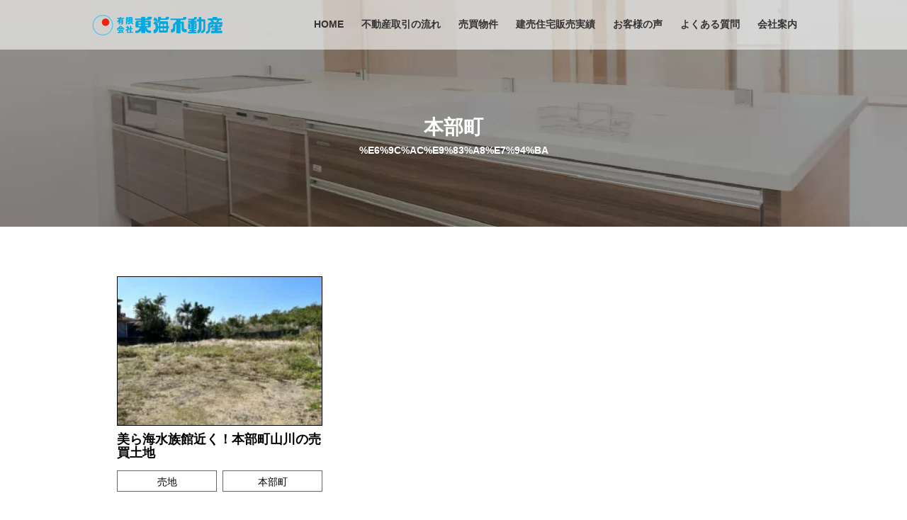

--- FILE ---
content_type: text/html; charset=UTF-8
request_url: https://www.to-kai.info/categories-property/%E6%9C%AC%E9%83%A8%E7%94%BA/
body_size: 5082
content:
<!doctype html>
<html lang="ja">
<head>
<!-- wexal_pst_init.js does not exist -->
<!-- engagement_delay.js does not exist -->
<link rel="dns-prefetch" href="//r10794332.theta360.biz/">
<link rel="preconnect" href="//r10794332.theta360.biz/">
<link rel="dns-prefetch" href="//www.google.com/">
<meta charset="utf-8">
<meta http-equiv="X-UA-Compatible" content="IE=edge">
<!--<meta name="viewport" content="width=1200, user-scalable=yes">-->
<meta name="viewport" content="width=device-width, initial-scale=1.0">
<meta name="format-detection" content="telephone=no">
<title>沖縄県沖縄市中部エリアの不動産の賃貸・売買・管理｜有限会社東海不動産</title>
<!-- Keywords & Description -->
<meta name="keywords" content="***">
<meta name="description" content="***">
<!-- End keywords & Description -->
<!-- Favicon -->
<link rel="shortcut icon" href="https://www.to-kai.info/wp-content/themes/tokaifudosan/assets/images/favicon.png" type="image/x-icon"/>
<!-- End favicon -->
<!-- Css Bootstrap -->
<link rel="stylesheet" type="text/css" href="https://www.to-kai.info/wp-content/themes/tokaifudosan/assets/css/bootstrap.css">
<!-- End  css Bootstrap -->
<link rel="stylesheet" type="text/css" href="https://www.to-kai.info/wp-content/themes/tokaifudosan/assets/css/default.css">
<link rel="stylesheet" type="text/css" href="https://www.to-kai.info/wp-content/themes/tokaifudosan/assets/css/library.css">
<link rel="stylesheet" type="text/css" href="https://www.to-kai.info/wp-content/themes/tokaifudosan/assets/css/nomalize.css">
<link rel="stylesheet" type="text/css" href="https://www.to-kai.info/wp-content/themes/tokaifudosan/assets/css/reset.css">
<link rel="stylesheet" type="text/css" href="https://www.to-kai.info/wp-content/themes/tokaifudosan/assets/css/owl.theme.default.css">
<link rel="stylesheet" type="text/css" href="https://www.to-kai.info/wp-content/themes/tokaifudosan/assets/css/owl.carousel.css">
<link rel="stylesheet" type="text/css" href="https://www.to-kai.info/wp-content/themes/tokaifudosan/assets/css/aos.css">
<link rel="stylesheet" type="text/css" href="https://www.to-kai.info/wp-content/themes/tokaifudosan/assets/css/animate.css">
<link rel="stylesheet" type="text/css" href="https://www.to-kai.info/wp-content/themes/tokaifudosan/style.css">
<link rel="stylesheet" type="text/css" href="https://www.to-kai.info/wp-content/themes/tokaifudosan/assets/css/responsive.css">
<script async="" src="https://r10794332.theta360.biz/t_widgets.js" charset="utf-8"></script>
<meta name='robots' content='max-image-preview:large'/>
<link rel='dns-prefetch' href='//s.w.org'/>
<link rel="alternate" type="application/rss+xml" title="沖縄県沖縄市中部エリアの不動産の賃貸・売買・管理｜有限会社東海不動産 &raquo; 本部町 カテゴリー のフィード" href="https://www.to-kai.info/categories-property/%e6%9c%ac%e9%83%a8%e7%94%ba/feed/"/>
<link rel='stylesheet' id='wp-block-library-css' href='https://www.to-kai.info/wp-includes/css/dist/block-library/style.min.css?ver=6.0.11' type='text/css' media='all'/>
<style id='global-styles-inline-css' type='text/css'>
body{--wp--preset--color--black: #000000;--wp--preset--color--cyan-bluish-gray: #abb8c3;--wp--preset--color--white: #ffffff;--wp--preset--color--pale-pink: #f78da7;--wp--preset--color--vivid-red: #cf2e2e;--wp--preset--color--luminous-vivid-orange: #ff6900;--wp--preset--color--luminous-vivid-amber: #fcb900;--wp--preset--color--light-green-cyan: #7bdcb5;--wp--preset--color--vivid-green-cyan: #00d084;--wp--preset--color--pale-cyan-blue: #8ed1fc;--wp--preset--color--vivid-cyan-blue: #0693e3;--wp--preset--color--vivid-purple: #9b51e0;--wp--preset--gradient--vivid-cyan-blue-to-vivid-purple: linear-gradient(135deg,rgba(6,147,227,1) 0%,rgb(155,81,224) 100%);--wp--preset--gradient--light-green-cyan-to-vivid-green-cyan: linear-gradient(135deg,rgb(122,220,180) 0%,rgb(0,208,130) 100%);--wp--preset--gradient--luminous-vivid-amber-to-luminous-vivid-orange: linear-gradient(135deg,rgba(252,185,0,1) 0%,rgba(255,105,0,1) 100%);--wp--preset--gradient--luminous-vivid-orange-to-vivid-red: linear-gradient(135deg,rgba(255,105,0,1) 0%,rgb(207,46,46) 100%);--wp--preset--gradient--very-light-gray-to-cyan-bluish-gray: linear-gradient(135deg,rgb(238,238,238) 0%,rgb(169,184,195) 100%);--wp--preset--gradient--cool-to-warm-spectrum: linear-gradient(135deg,rgb(74,234,220) 0%,rgb(151,120,209) 20%,rgb(207,42,186) 40%,rgb(238,44,130) 60%,rgb(251,105,98) 80%,rgb(254,248,76) 100%);--wp--preset--gradient--blush-light-purple: linear-gradient(135deg,rgb(255,206,236) 0%,rgb(152,150,240) 100%);--wp--preset--gradient--blush-bordeaux: linear-gradient(135deg,rgb(254,205,165) 0%,rgb(254,45,45) 50%,rgb(107,0,62) 100%);--wp--preset--gradient--luminous-dusk: linear-gradient(135deg,rgb(255,203,112) 0%,rgb(199,81,192) 50%,rgb(65,88,208) 100%);--wp--preset--gradient--pale-ocean: linear-gradient(135deg,rgb(255,245,203) 0%,rgb(182,227,212) 50%,rgb(51,167,181) 100%);--wp--preset--gradient--electric-grass: linear-gradient(135deg,rgb(202,248,128) 0%,rgb(113,206,126) 100%);--wp--preset--gradient--midnight: linear-gradient(135deg,rgb(2,3,129) 0%,rgb(40,116,252) 100%);--wp--preset--duotone--dark-grayscale: url('#wp-duotone-dark-grayscale');--wp--preset--duotone--grayscale: url('#wp-duotone-grayscale');--wp--preset--duotone--purple-yellow: url('#wp-duotone-purple-yellow');--wp--preset--duotone--blue-red: url('#wp-duotone-blue-red');--wp--preset--duotone--midnight: url('#wp-duotone-midnight');--wp--preset--duotone--magenta-yellow: url('#wp-duotone-magenta-yellow');--wp--preset--duotone--purple-green: url('#wp-duotone-purple-green');--wp--preset--duotone--blue-orange: url('#wp-duotone-blue-orange');--wp--preset--font-size--small: 13px;--wp--preset--font-size--medium: 20px;--wp--preset--font-size--large: 36px;--wp--preset--font-size--x-large: 42px;}.has-black-color{color: var(--wp--preset--color--black) !important;}.has-cyan-bluish-gray-color{color: var(--wp--preset--color--cyan-bluish-gray) !important;}.has-white-color{color: var(--wp--preset--color--white) !important;}.has-pale-pink-color{color: var(--wp--preset--color--pale-pink) !important;}.has-vivid-red-color{color: var(--wp--preset--color--vivid-red) !important;}.has-luminous-vivid-orange-color{color: var(--wp--preset--color--luminous-vivid-orange) !important;}.has-luminous-vivid-amber-color{color: var(--wp--preset--color--luminous-vivid-amber) !important;}.has-light-green-cyan-color{color: var(--wp--preset--color--light-green-cyan) !important;}.has-vivid-green-cyan-color{color: var(--wp--preset--color--vivid-green-cyan) !important;}.has-pale-cyan-blue-color{color: var(--wp--preset--color--pale-cyan-blue) !important;}.has-vivid-cyan-blue-color{color: var(--wp--preset--color--vivid-cyan-blue) !important;}.has-vivid-purple-color{color: var(--wp--preset--color--vivid-purple) !important;}.has-black-background-color{background-color: var(--wp--preset--color--black) !important;}.has-cyan-bluish-gray-background-color{background-color: var(--wp--preset--color--cyan-bluish-gray) !important;}.has-white-background-color{background-color: var(--wp--preset--color--white) !important;}.has-pale-pink-background-color{background-color: var(--wp--preset--color--pale-pink) !important;}.has-vivid-red-background-color{background-color: var(--wp--preset--color--vivid-red) !important;}.has-luminous-vivid-orange-background-color{background-color: var(--wp--preset--color--luminous-vivid-orange) !important;}.has-luminous-vivid-amber-background-color{background-color: var(--wp--preset--color--luminous-vivid-amber) !important;}.has-light-green-cyan-background-color{background-color: var(--wp--preset--color--light-green-cyan) !important;}.has-vivid-green-cyan-background-color{background-color: var(--wp--preset--color--vivid-green-cyan) !important;}.has-pale-cyan-blue-background-color{background-color: var(--wp--preset--color--pale-cyan-blue) !important;}.has-vivid-cyan-blue-background-color{background-color: var(--wp--preset--color--vivid-cyan-blue) !important;}.has-vivid-purple-background-color{background-color: var(--wp--preset--color--vivid-purple) !important;}.has-black-border-color{border-color: var(--wp--preset--color--black) !important;}.has-cyan-bluish-gray-border-color{border-color: var(--wp--preset--color--cyan-bluish-gray) !important;}.has-white-border-color{border-color: var(--wp--preset--color--white) !important;}.has-pale-pink-border-color{border-color: var(--wp--preset--color--pale-pink) !important;}.has-vivid-red-border-color{border-color: var(--wp--preset--color--vivid-red) !important;}.has-luminous-vivid-orange-border-color{border-color: var(--wp--preset--color--luminous-vivid-orange) !important;}.has-luminous-vivid-amber-border-color{border-color: var(--wp--preset--color--luminous-vivid-amber) !important;}.has-light-green-cyan-border-color{border-color: var(--wp--preset--color--light-green-cyan) !important;}.has-vivid-green-cyan-border-color{border-color: var(--wp--preset--color--vivid-green-cyan) !important;}.has-pale-cyan-blue-border-color{border-color: var(--wp--preset--color--pale-cyan-blue) !important;}.has-vivid-cyan-blue-border-color{border-color: var(--wp--preset--color--vivid-cyan-blue) !important;}.has-vivid-purple-border-color{border-color: var(--wp--preset--color--vivid-purple) !important;}.has-vivid-cyan-blue-to-vivid-purple-gradient-background{background: var(--wp--preset--gradient--vivid-cyan-blue-to-vivid-purple) !important;}.has-light-green-cyan-to-vivid-green-cyan-gradient-background{background: var(--wp--preset--gradient--light-green-cyan-to-vivid-green-cyan) !important;}.has-luminous-vivid-amber-to-luminous-vivid-orange-gradient-background{background: var(--wp--preset--gradient--luminous-vivid-amber-to-luminous-vivid-orange) !important;}.has-luminous-vivid-orange-to-vivid-red-gradient-background{background: var(--wp--preset--gradient--luminous-vivid-orange-to-vivid-red) !important;}.has-very-light-gray-to-cyan-bluish-gray-gradient-background{background: var(--wp--preset--gradient--very-light-gray-to-cyan-bluish-gray) !important;}.has-cool-to-warm-spectrum-gradient-background{background: var(--wp--preset--gradient--cool-to-warm-spectrum) !important;}.has-blush-light-purple-gradient-background{background: var(--wp--preset--gradient--blush-light-purple) !important;}.has-blush-bordeaux-gradient-background{background: var(--wp--preset--gradient--blush-bordeaux) !important;}.has-luminous-dusk-gradient-background{background: var(--wp--preset--gradient--luminous-dusk) !important;}.has-pale-ocean-gradient-background{background: var(--wp--preset--gradient--pale-ocean) !important;}.has-electric-grass-gradient-background{background: var(--wp--preset--gradient--electric-grass) !important;}.has-midnight-gradient-background{background: var(--wp--preset--gradient--midnight) !important;}.has-small-font-size{font-size: var(--wp--preset--font-size--small) !important;}.has-medium-font-size{font-size: var(--wp--preset--font-size--medium) !important;}.has-large-font-size{font-size: var(--wp--preset--font-size--large) !important;}.has-x-large-font-size{font-size: var(--wp--preset--font-size--x-large) !important;}
</style>
<link rel='stylesheet' id='wp-pagenavi-css' href='https://www.to-kai.info/wp-content/plugins/wp-pagenavi/pagenavi-css.css?ver=2.70' type='text/css' media='all'/>
<!--n2css--><link rel="alternate" type="application/json" href="https://www.to-kai.info/wp-json/wp/v2/categories-property/23"/>
<meta name="generator" content="WordPress 6.0.11"/>
<style type="text/css" id="wp-custom-css">
			.grecaptcha-badge { visibility: hidden; }		</style>
</head>
<body class="archive tax-categories-property term-23">
<div class="bgOpenMenu">
<!-- Header -->
<header>
<div class="wrapHeader">
<div class="cont">
<div class="heRows">
<div class="heLeft">
<a href="https://www.to-kai.info" class="hv-o"><img src="https://www.to-kai.info/wp-content/themes/tokaifudosan/assets/images/logomark.svg" alt="有限会社東海不動産"></a>
</div>
<div class="heRight">
<ul class="menu">
<li><a href="https://www.to-kai.info">HOME</a></li>
<li><a href="https://www.to-kai.info/flow/">不動産取引の流れ</a></li>
<li><a href="https://www.to-kai.info/works/">売買物件</a></li>
<li><a rel="noreferrer noopener" href="https://blog.ti-da.net/contents/event/to-kai02/" target="_blank">建売住宅販売実績</a></li>
<li><a href="https://www.to-kai.info/voice/">お客様の声</a></li>
<li><a href="https://www.to-kai.info/faq/">よくある質問</a></li>
<li><a href="https://www.to-kai.info/company/">会社案内</a></li>
</ul>
</div>
</div>
</div>
</div>
<!--end /.wrapHeader-->
<div class="wrapHeaderSp">
<div class="spLog">
<a href="https://www.to-kai.info" class="hv-o"><img src="https://www.to-kai.info/wp-content/themes/tokaifudosan/assets/images/logomark.svg" alt="有限会社東海不動産"></a>
</div>
<div class="spMenu">
<span id="clickMenu" onclick="openNav()"><img src="https://www.to-kai.info/wp-content/themes/tokaifudosan/assets/images/menuSp.png" alt="Menu"></span>
<span class="closebtn" onclick="closeNav()"><img src="https://www.to-kai.info/wp-content/themes/tokaifudosan/assets/images/menuClose.png" alt="Menu"></span>
<div id="mySidenav" class="sidenav">
<ul class="menuSp">
<li><a href="https://www.to-kai.info">HOME</a></li>
<li><a href="https://www.to-kai.info/category/informaiton/">お知らせ</a></li>
<li><a href="https://www.to-kai.info/flow/">不動産取引の流れ</a></li>
<li><a href="https://www.to-kai.info/works/">売買物件</a></li>
<li><a rel="noreferrer noopener" href="https://blog.ti-da.net/contents/event/to-kai02/" target="_blank">建売住宅販売実績</a></li>
<li><a href="https://www.to-kai.info/voice/">お客様の声</a></li>
<li><a href="https://www.to-kai.info/faq/">よくある質問</a></li>
<li class="hasSubMenu">
<a href="https://www.to-kai.info/company/">会社案内</a>
<span class="clickHasMenu"></span>
<ul class="subMenu">
<li><a href="https://www.to-kai.info/company/message/">メッセージ</a></li>
<li><a href="https://www.to-kai.info/company/outline/">会社概要</a></li>
<li><a href="https://www.to-kai.info/company/staff/">スタッフ紹介</a></li>
</ul>
</li>
<li><a rel="noreferrer noopener" href="https://parotto.ti-da.net/" target="_blank">ブログ</a></li>
<li><a href="https://www.to-kai.info/inquiry/">資料請求・お問い合わせ</a></li>
<li><a href="https://www.to-kai.info/request/">買取・査定依頼</a></li>
</ul>
<div class="navInfo ow">
<span class="nvTt">有限会社　東海不動産</span>
<span class="nvTt01">ご相談は、お気軽にお問い合わせください。</span>
<span class="nvTtTel"><a href="tel:0989381788" class="link">TEL. 098-938-1788</a></span>
<span class="nvTime">10:00?18:00（土日祝祭日休み）</span>
</div>
</div>
</div>
</div>
<!--end /.wrapHeaderSp-->
</header>
<!-- End header -->
<!-- Content -->
<main>
<div class="bannerPage bannerWorks" style="background-image: url(https://www.to-kai.info/wp-content/themes/tokaifudosan/assets/images/banner-works.jpg);">
<h2>
<span class="ttJp">本部町</span>
<span class="ttTa">
%e6%9c%ac%e9%83%a8%e7%94%ba
</span>
</h2>
</div>
<div class="pageWorks WorksArch">
<div class="grid-960">
<ul class="WorksList dl-flex">
<li>
<a href="https://www.to-kai.info/property/852-7/" class="hv-o">
<div class="WorksImg" style="background-image: url(https://www.to-kai.info/wp-content/uploads/2022/04/property-motobu01-220x165.jpg);"></div>
</a>
<h3 class="WorksTT"><a href="https://www.to-kai.info/property/852-7/" class="hv-o">美ら海水族館近く！本部町山川の売買土地</a></h3>
<div class="WorksLink  11111 dl-flex">
<span><a href="https://www.to-kai.info/categories-property/%e5%a3%b2%e5%9c%b0/">売地</a></span> <span><a href="https://www.to-kai.info/categories-property/%e6%9c%ac%e9%83%a8%e7%94%ba/">本部町</a></span> </div>
<div class="txt">美ら海水族館まで徒歩8分の売買土地 アラマハイナコンドホテル近くにあり、美ら海水族館まで徒歩8分 自然に囲まれた</div>
</li>
</ul>
</div>
</div>
</main>
<!-- End content -->
<!-- Footer -->
<footer>
<div class="ftRows01 ow">
<div class="cont">
<ul class="navFt">
<li>
<a href="/company/">会社案内</a><br>
<a href="/company/message/" class="navSub">　メッセージ</a><br>
<a href="/company/outline/" class="navSub">　会社概要</a><br>
<a href="/company/staff/" class="navSub">　スタッフ紹介</a>
</li>
<li>
<a href="/category/informaiton/">お知らせ</a><br>
<a href="/flow/">不動産取引の流れ</a><br>
<a href="/works/">売買物件</a><br>
<a href="/voice/">お客様の声</a>
</li>
<li>
<a rel="noreferrer noopener" href="https://blog.ti-da.net/contents/event/to-kai02/" target="_blank">建売住宅販売実績</a><br>
<a href="/request/">買取・無料査定依頼</a><br>
<a href="/faq/">よくある質問</a><br>
<a rel="noreferrer noopener" href="https://parotto.ti-da.net/" target="_blank">ブログ</a>
</li>
<li>
<a href="/inquiry/">お問い合わせ</a><br>
<a href="/privacy/">プライバシーポリシー</a>
</li>
</ul>
<div class="ftInfoCompany ow">
<h2>有限会社　東海不動産</h2>
<span class="ftAdrees">〒904-2171沖縄県沖縄市高原5-19-1 <br class="brSp">[<a rel="noreferrer noopener" href="https://goo.gl/maps/bpaN74TGZTXtP3Gx5" class="link" target="_blank">≫Googleマップ</a>]</span>
<span class="ftTel">ご相談は、お気軽にお問い合わせください。</span>
<span class="ftTelA"><a href="tel:0989381788" class="link">TEL. 098-938-1788</a></span>
<span class="ftTime">10:00〜18:00（土日祝祭日休み）</span>
<ul class="ftBtn">
<li><a href="https://www.to-kai.info/inquiry" class="hv-o">資料請求・お問い合わせ</a></li>
<li><a href="https://www.to-kai.info/request" class="hv-o">買取・無料査定依頼</a></li>
</ul>
</div>
</div>
</div>
<!--end /.ftRows01-->
<div class="ftRows02 ow">
&copy; 有限会社東海不動産 All rights reserved.
</div>
<a class="scrolltop hv-o" href="javascript:void(0)"><img src="https://www.to-kai.info/wp-content/themes/tokaifudosan/assets/images/up-arrow.png" alt="Page Top"></a>
</footer>
</div>
<!-- End footer -->
<!-- Jquery library -->
<script src="https://www.to-kai.info/wp-content/themes/tokaifudosan/assets/js/jquery-2.0.0b1.js"></script>
<script src="https://www.to-kai.info/wp-content/themes/tokaifudosan/assets/js/bootstrap.min.js"></script>
<script src="https://www.to-kai.info/wp-content/themes/tokaifudosan/assets/js/owl.carousel.js"></script>
<script src="https://www.to-kai.info/wp-content/themes/tokaifudosan/assets/js/owl.carousel.min.js"></script>
<script src="https://www.to-kai.info/wp-content/themes/tokaifudosan/assets/js/aos.js"></script>
<script src="https://www.to-kai.info/wp-content/themes/tokaifudosan/assets/js/script.js"></script>
<script>
    $(document).ready(function () {

var sync1 = $("#sync1");

var sync2 = $("#sync2");

var slidesPerPage = 100; //globaly define number of elements per page
var syncedSecondary = true;
sync1.owlCarousel({
    items: 1,
    slideSpeed: 2000,
    autoplay: false,
    dots: false,
    margin: 20,
    loop: false,
    responsiveRefreshRate: 200,
    responsive:{
        0:{
            nav: true,
            pullDrag:false,
            mouseDrag:false,
        },
        768:{
            nav: false,
        },
    }
}).on('changed.owl.carousel', syncPosition);

sync2
    .on('initialized.owl.carousel', function () {
        sync2.find(".owl-item").eq(0).addClass("current");
    })
    .owlCarousel({
        items: slidesPerPage,
        dots: false,
        nav: false,
        smartSpeed: 200,
        slideSpeed: 500,
        touchDrag: false,
        mouseDrag: false,
        pullDrag: false,
        slideBy: slidesPerPage, //alternatively you can slide by 1, this way the active slide will stick to the first item in the second carousel
        responsiveRefreshRate: 100
    }).on('changed.owl.carousel', syncPosition2);

function syncPosition(el) {
    //if you set loop to false, you have to restore this next line
    //var current = el.item.index;

    //if you disable loop you have to comment this block
    var count = el.item.count - 1;
    var current = Math.round(el.item.index - (el.item.count / 2) - .5);

    if (current < 0) {
        current = count;
    }
    if (current > count) {
        current = 0;
    }

    //end block

    sync2
        .find(".owl-item")
        .removeClass("current")
        .eq(current)
        .addClass("current");
    var onscreen = sync2.find('.owl-item.active').length - 1;
    var start = sync2.find('.owl-item.active').first().index();
    var end = sync2.find('.owl-item.active').last().index();

    if (current > end) {
        sync2.data('owl.carousel').to(current, 100, true);
    }
    if (current < start) {
        sync2.data('owl.carousel').to(current - onscreen, 100, true);
    }
}

function syncPosition2(el) {
    if (syncedSecondary) {
        var number = el.item.index;
        sync1.data('owl.carousel').to(number, 100, true);
    }
}

sync2.on("click", ".owl-item", function (e) {
    e.preventDefault();
    var number = $(this).index();
    sync1.data('owl.carousel').to(number, 300, true);
});
});
  </script>
<script>

    function openNav() {

      document.getElementById("mySidenav").style.width = "87.2%";

    }

    function closeNav() {

      document.getElementById("mySidenav").style.width = "0";

    }



    $('#clickMenu').click(function () {

      $('.bgOpenMenu').toggleClass('openMenu');

    });

    $('.closebtn').click(function () {

      $('.bgOpenMenu').removeClass('openMenu');

    });



    if($(window).width() < 767){

      $('#slideSale .owl-prev img').attr('src','https://www.to-kai.info/wp-content/themes/tokaifudosan/assets/images/slArLeftSp.png');

      $('#slideSale .owl-next img').attr('src','https://www.to-kai.info/wp-content/themes/tokaifudosan/assets/images/slArRightSp.png');

      $('#slideVoice .owl-prev img').attr('src','https://www.to-kai.info/wp-content/themes/tokaifudosan/assets/images/slArLeft01Sp.png');

      $('#slideVoice .owl-next img').attr('src','https://www.to-kai.info/wp-content/themes/tokaifudosan/assets/images/slArRight01Sp.png');

    }



    $('#slideSale').owlCarousel({

        loop:true,

        autoplay: true,

        slideSpeed: 100,

        autoplaySpeed: 500, //

        navSpeed: 500, // Navigation speed when click button.

        margin: 40,

        dots: false,

        nav: true,

        navText: ["<img src='https://www.to-kai.info/wp-content/themes/tokaifudosan/assets/images/slArLeft.png'>","<img src='https://www.to-kai.info/wp-content/themes/tokaifudosan/assets/images/slArRight.png'>"],

        responsive:{

            0:{

                items:1

            },

            767:{

              items:3

            },

            1000:{

                items:3

            }

        }

    });



    $('#slideVoice').owlCarousel({

        loop:true,

        autoplay: true,

        slideSpeed: 100,

        autoplaySpeed: 500, //

        navSpeed: 500, // Navigation speed when click button.

        margin: 40,

        dots: false,

        nav: true,

        navText: ["<img src='https://www.to-kai.info/wp-content/themes/tokaifudosan/assets/images/slArLeft01.png'>","<img src='https://www.to-kai.info/wp-content/themes/tokaifudosan/assets/images/slArRight01.png'>"],

        responsive:{

            0:{

                items:1

            },

            767:{

              items:3

            },

            1000:{

                items:3

            }

        }

    });



  </script>
<!-- <script>
    console.log($(".singBody").html());
    $( ".singBody h1:first-child" ).append( $( "h2" ) );
  </script> -->
<script type='text/javascript' src='https://www.google.com/recaptcha/api.js?render=6Ler7jAgAAAAAJX1Va2to6yzhOl_Aev_KXrmfekM&#038;ver=3.0' id='google-recaptcha-js'></script>
<script type='text/javascript' src='https://www.to-kai.info/wp-includes/js/dist/vendor/regenerator-runtime.min.js?ver=0.13.9' id='regenerator-runtime-js'></script>
<script type='text/javascript' src='https://www.to-kai.info/wp-includes/js/dist/vendor/wp-polyfill.min.js?ver=3.15.0' id='wp-polyfill-js'></script>
<script type='text/javascript' id='wpcf7-recaptcha-js-extra'>
/* <![CDATA[ */
var wpcf7_recaptcha = {"sitekey":"6Ler7jAgAAAAAJX1Va2to6yzhOl_Aev_KXrmfekM","actions":{"homepage":"homepage","contactform":"contactform"}};
/* ]]> */
</script>
<script type='text/javascript' src='https://www.to-kai.info/wp-content/plugins/contact-form-7/modules/recaptcha/index.js?ver=5.7.3' id='wpcf7-recaptcha-js'></script>
</body>
</html>


--- FILE ---
content_type: text/html; charset=utf-8
request_url: https://www.google.com/recaptcha/api2/anchor?ar=1&k=6Ler7jAgAAAAAJX1Va2to6yzhOl_Aev_KXrmfekM&co=aHR0cHM6Ly93d3cudG8ta2FpLmluZm86NDQz&hl=en&v=PoyoqOPhxBO7pBk68S4YbpHZ&size=invisible&anchor-ms=20000&execute-ms=30000&cb=yj4a0fhe2ikj
body_size: 48610
content:
<!DOCTYPE HTML><html dir="ltr" lang="en"><head><meta http-equiv="Content-Type" content="text/html; charset=UTF-8">
<meta http-equiv="X-UA-Compatible" content="IE=edge">
<title>reCAPTCHA</title>
<style type="text/css">
/* cyrillic-ext */
@font-face {
  font-family: 'Roboto';
  font-style: normal;
  font-weight: 400;
  font-stretch: 100%;
  src: url(//fonts.gstatic.com/s/roboto/v48/KFO7CnqEu92Fr1ME7kSn66aGLdTylUAMa3GUBHMdazTgWw.woff2) format('woff2');
  unicode-range: U+0460-052F, U+1C80-1C8A, U+20B4, U+2DE0-2DFF, U+A640-A69F, U+FE2E-FE2F;
}
/* cyrillic */
@font-face {
  font-family: 'Roboto';
  font-style: normal;
  font-weight: 400;
  font-stretch: 100%;
  src: url(//fonts.gstatic.com/s/roboto/v48/KFO7CnqEu92Fr1ME7kSn66aGLdTylUAMa3iUBHMdazTgWw.woff2) format('woff2');
  unicode-range: U+0301, U+0400-045F, U+0490-0491, U+04B0-04B1, U+2116;
}
/* greek-ext */
@font-face {
  font-family: 'Roboto';
  font-style: normal;
  font-weight: 400;
  font-stretch: 100%;
  src: url(//fonts.gstatic.com/s/roboto/v48/KFO7CnqEu92Fr1ME7kSn66aGLdTylUAMa3CUBHMdazTgWw.woff2) format('woff2');
  unicode-range: U+1F00-1FFF;
}
/* greek */
@font-face {
  font-family: 'Roboto';
  font-style: normal;
  font-weight: 400;
  font-stretch: 100%;
  src: url(//fonts.gstatic.com/s/roboto/v48/KFO7CnqEu92Fr1ME7kSn66aGLdTylUAMa3-UBHMdazTgWw.woff2) format('woff2');
  unicode-range: U+0370-0377, U+037A-037F, U+0384-038A, U+038C, U+038E-03A1, U+03A3-03FF;
}
/* math */
@font-face {
  font-family: 'Roboto';
  font-style: normal;
  font-weight: 400;
  font-stretch: 100%;
  src: url(//fonts.gstatic.com/s/roboto/v48/KFO7CnqEu92Fr1ME7kSn66aGLdTylUAMawCUBHMdazTgWw.woff2) format('woff2');
  unicode-range: U+0302-0303, U+0305, U+0307-0308, U+0310, U+0312, U+0315, U+031A, U+0326-0327, U+032C, U+032F-0330, U+0332-0333, U+0338, U+033A, U+0346, U+034D, U+0391-03A1, U+03A3-03A9, U+03B1-03C9, U+03D1, U+03D5-03D6, U+03F0-03F1, U+03F4-03F5, U+2016-2017, U+2034-2038, U+203C, U+2040, U+2043, U+2047, U+2050, U+2057, U+205F, U+2070-2071, U+2074-208E, U+2090-209C, U+20D0-20DC, U+20E1, U+20E5-20EF, U+2100-2112, U+2114-2115, U+2117-2121, U+2123-214F, U+2190, U+2192, U+2194-21AE, U+21B0-21E5, U+21F1-21F2, U+21F4-2211, U+2213-2214, U+2216-22FF, U+2308-230B, U+2310, U+2319, U+231C-2321, U+2336-237A, U+237C, U+2395, U+239B-23B7, U+23D0, U+23DC-23E1, U+2474-2475, U+25AF, U+25B3, U+25B7, U+25BD, U+25C1, U+25CA, U+25CC, U+25FB, U+266D-266F, U+27C0-27FF, U+2900-2AFF, U+2B0E-2B11, U+2B30-2B4C, U+2BFE, U+3030, U+FF5B, U+FF5D, U+1D400-1D7FF, U+1EE00-1EEFF;
}
/* symbols */
@font-face {
  font-family: 'Roboto';
  font-style: normal;
  font-weight: 400;
  font-stretch: 100%;
  src: url(//fonts.gstatic.com/s/roboto/v48/KFO7CnqEu92Fr1ME7kSn66aGLdTylUAMaxKUBHMdazTgWw.woff2) format('woff2');
  unicode-range: U+0001-000C, U+000E-001F, U+007F-009F, U+20DD-20E0, U+20E2-20E4, U+2150-218F, U+2190, U+2192, U+2194-2199, U+21AF, U+21E6-21F0, U+21F3, U+2218-2219, U+2299, U+22C4-22C6, U+2300-243F, U+2440-244A, U+2460-24FF, U+25A0-27BF, U+2800-28FF, U+2921-2922, U+2981, U+29BF, U+29EB, U+2B00-2BFF, U+4DC0-4DFF, U+FFF9-FFFB, U+10140-1018E, U+10190-1019C, U+101A0, U+101D0-101FD, U+102E0-102FB, U+10E60-10E7E, U+1D2C0-1D2D3, U+1D2E0-1D37F, U+1F000-1F0FF, U+1F100-1F1AD, U+1F1E6-1F1FF, U+1F30D-1F30F, U+1F315, U+1F31C, U+1F31E, U+1F320-1F32C, U+1F336, U+1F378, U+1F37D, U+1F382, U+1F393-1F39F, U+1F3A7-1F3A8, U+1F3AC-1F3AF, U+1F3C2, U+1F3C4-1F3C6, U+1F3CA-1F3CE, U+1F3D4-1F3E0, U+1F3ED, U+1F3F1-1F3F3, U+1F3F5-1F3F7, U+1F408, U+1F415, U+1F41F, U+1F426, U+1F43F, U+1F441-1F442, U+1F444, U+1F446-1F449, U+1F44C-1F44E, U+1F453, U+1F46A, U+1F47D, U+1F4A3, U+1F4B0, U+1F4B3, U+1F4B9, U+1F4BB, U+1F4BF, U+1F4C8-1F4CB, U+1F4D6, U+1F4DA, U+1F4DF, U+1F4E3-1F4E6, U+1F4EA-1F4ED, U+1F4F7, U+1F4F9-1F4FB, U+1F4FD-1F4FE, U+1F503, U+1F507-1F50B, U+1F50D, U+1F512-1F513, U+1F53E-1F54A, U+1F54F-1F5FA, U+1F610, U+1F650-1F67F, U+1F687, U+1F68D, U+1F691, U+1F694, U+1F698, U+1F6AD, U+1F6B2, U+1F6B9-1F6BA, U+1F6BC, U+1F6C6-1F6CF, U+1F6D3-1F6D7, U+1F6E0-1F6EA, U+1F6F0-1F6F3, U+1F6F7-1F6FC, U+1F700-1F7FF, U+1F800-1F80B, U+1F810-1F847, U+1F850-1F859, U+1F860-1F887, U+1F890-1F8AD, U+1F8B0-1F8BB, U+1F8C0-1F8C1, U+1F900-1F90B, U+1F93B, U+1F946, U+1F984, U+1F996, U+1F9E9, U+1FA00-1FA6F, U+1FA70-1FA7C, U+1FA80-1FA89, U+1FA8F-1FAC6, U+1FACE-1FADC, U+1FADF-1FAE9, U+1FAF0-1FAF8, U+1FB00-1FBFF;
}
/* vietnamese */
@font-face {
  font-family: 'Roboto';
  font-style: normal;
  font-weight: 400;
  font-stretch: 100%;
  src: url(//fonts.gstatic.com/s/roboto/v48/KFO7CnqEu92Fr1ME7kSn66aGLdTylUAMa3OUBHMdazTgWw.woff2) format('woff2');
  unicode-range: U+0102-0103, U+0110-0111, U+0128-0129, U+0168-0169, U+01A0-01A1, U+01AF-01B0, U+0300-0301, U+0303-0304, U+0308-0309, U+0323, U+0329, U+1EA0-1EF9, U+20AB;
}
/* latin-ext */
@font-face {
  font-family: 'Roboto';
  font-style: normal;
  font-weight: 400;
  font-stretch: 100%;
  src: url(//fonts.gstatic.com/s/roboto/v48/KFO7CnqEu92Fr1ME7kSn66aGLdTylUAMa3KUBHMdazTgWw.woff2) format('woff2');
  unicode-range: U+0100-02BA, U+02BD-02C5, U+02C7-02CC, U+02CE-02D7, U+02DD-02FF, U+0304, U+0308, U+0329, U+1D00-1DBF, U+1E00-1E9F, U+1EF2-1EFF, U+2020, U+20A0-20AB, U+20AD-20C0, U+2113, U+2C60-2C7F, U+A720-A7FF;
}
/* latin */
@font-face {
  font-family: 'Roboto';
  font-style: normal;
  font-weight: 400;
  font-stretch: 100%;
  src: url(//fonts.gstatic.com/s/roboto/v48/KFO7CnqEu92Fr1ME7kSn66aGLdTylUAMa3yUBHMdazQ.woff2) format('woff2');
  unicode-range: U+0000-00FF, U+0131, U+0152-0153, U+02BB-02BC, U+02C6, U+02DA, U+02DC, U+0304, U+0308, U+0329, U+2000-206F, U+20AC, U+2122, U+2191, U+2193, U+2212, U+2215, U+FEFF, U+FFFD;
}
/* cyrillic-ext */
@font-face {
  font-family: 'Roboto';
  font-style: normal;
  font-weight: 500;
  font-stretch: 100%;
  src: url(//fonts.gstatic.com/s/roboto/v48/KFO7CnqEu92Fr1ME7kSn66aGLdTylUAMa3GUBHMdazTgWw.woff2) format('woff2');
  unicode-range: U+0460-052F, U+1C80-1C8A, U+20B4, U+2DE0-2DFF, U+A640-A69F, U+FE2E-FE2F;
}
/* cyrillic */
@font-face {
  font-family: 'Roboto';
  font-style: normal;
  font-weight: 500;
  font-stretch: 100%;
  src: url(//fonts.gstatic.com/s/roboto/v48/KFO7CnqEu92Fr1ME7kSn66aGLdTylUAMa3iUBHMdazTgWw.woff2) format('woff2');
  unicode-range: U+0301, U+0400-045F, U+0490-0491, U+04B0-04B1, U+2116;
}
/* greek-ext */
@font-face {
  font-family: 'Roboto';
  font-style: normal;
  font-weight: 500;
  font-stretch: 100%;
  src: url(//fonts.gstatic.com/s/roboto/v48/KFO7CnqEu92Fr1ME7kSn66aGLdTylUAMa3CUBHMdazTgWw.woff2) format('woff2');
  unicode-range: U+1F00-1FFF;
}
/* greek */
@font-face {
  font-family: 'Roboto';
  font-style: normal;
  font-weight: 500;
  font-stretch: 100%;
  src: url(//fonts.gstatic.com/s/roboto/v48/KFO7CnqEu92Fr1ME7kSn66aGLdTylUAMa3-UBHMdazTgWw.woff2) format('woff2');
  unicode-range: U+0370-0377, U+037A-037F, U+0384-038A, U+038C, U+038E-03A1, U+03A3-03FF;
}
/* math */
@font-face {
  font-family: 'Roboto';
  font-style: normal;
  font-weight: 500;
  font-stretch: 100%;
  src: url(//fonts.gstatic.com/s/roboto/v48/KFO7CnqEu92Fr1ME7kSn66aGLdTylUAMawCUBHMdazTgWw.woff2) format('woff2');
  unicode-range: U+0302-0303, U+0305, U+0307-0308, U+0310, U+0312, U+0315, U+031A, U+0326-0327, U+032C, U+032F-0330, U+0332-0333, U+0338, U+033A, U+0346, U+034D, U+0391-03A1, U+03A3-03A9, U+03B1-03C9, U+03D1, U+03D5-03D6, U+03F0-03F1, U+03F4-03F5, U+2016-2017, U+2034-2038, U+203C, U+2040, U+2043, U+2047, U+2050, U+2057, U+205F, U+2070-2071, U+2074-208E, U+2090-209C, U+20D0-20DC, U+20E1, U+20E5-20EF, U+2100-2112, U+2114-2115, U+2117-2121, U+2123-214F, U+2190, U+2192, U+2194-21AE, U+21B0-21E5, U+21F1-21F2, U+21F4-2211, U+2213-2214, U+2216-22FF, U+2308-230B, U+2310, U+2319, U+231C-2321, U+2336-237A, U+237C, U+2395, U+239B-23B7, U+23D0, U+23DC-23E1, U+2474-2475, U+25AF, U+25B3, U+25B7, U+25BD, U+25C1, U+25CA, U+25CC, U+25FB, U+266D-266F, U+27C0-27FF, U+2900-2AFF, U+2B0E-2B11, U+2B30-2B4C, U+2BFE, U+3030, U+FF5B, U+FF5D, U+1D400-1D7FF, U+1EE00-1EEFF;
}
/* symbols */
@font-face {
  font-family: 'Roboto';
  font-style: normal;
  font-weight: 500;
  font-stretch: 100%;
  src: url(//fonts.gstatic.com/s/roboto/v48/KFO7CnqEu92Fr1ME7kSn66aGLdTylUAMaxKUBHMdazTgWw.woff2) format('woff2');
  unicode-range: U+0001-000C, U+000E-001F, U+007F-009F, U+20DD-20E0, U+20E2-20E4, U+2150-218F, U+2190, U+2192, U+2194-2199, U+21AF, U+21E6-21F0, U+21F3, U+2218-2219, U+2299, U+22C4-22C6, U+2300-243F, U+2440-244A, U+2460-24FF, U+25A0-27BF, U+2800-28FF, U+2921-2922, U+2981, U+29BF, U+29EB, U+2B00-2BFF, U+4DC0-4DFF, U+FFF9-FFFB, U+10140-1018E, U+10190-1019C, U+101A0, U+101D0-101FD, U+102E0-102FB, U+10E60-10E7E, U+1D2C0-1D2D3, U+1D2E0-1D37F, U+1F000-1F0FF, U+1F100-1F1AD, U+1F1E6-1F1FF, U+1F30D-1F30F, U+1F315, U+1F31C, U+1F31E, U+1F320-1F32C, U+1F336, U+1F378, U+1F37D, U+1F382, U+1F393-1F39F, U+1F3A7-1F3A8, U+1F3AC-1F3AF, U+1F3C2, U+1F3C4-1F3C6, U+1F3CA-1F3CE, U+1F3D4-1F3E0, U+1F3ED, U+1F3F1-1F3F3, U+1F3F5-1F3F7, U+1F408, U+1F415, U+1F41F, U+1F426, U+1F43F, U+1F441-1F442, U+1F444, U+1F446-1F449, U+1F44C-1F44E, U+1F453, U+1F46A, U+1F47D, U+1F4A3, U+1F4B0, U+1F4B3, U+1F4B9, U+1F4BB, U+1F4BF, U+1F4C8-1F4CB, U+1F4D6, U+1F4DA, U+1F4DF, U+1F4E3-1F4E6, U+1F4EA-1F4ED, U+1F4F7, U+1F4F9-1F4FB, U+1F4FD-1F4FE, U+1F503, U+1F507-1F50B, U+1F50D, U+1F512-1F513, U+1F53E-1F54A, U+1F54F-1F5FA, U+1F610, U+1F650-1F67F, U+1F687, U+1F68D, U+1F691, U+1F694, U+1F698, U+1F6AD, U+1F6B2, U+1F6B9-1F6BA, U+1F6BC, U+1F6C6-1F6CF, U+1F6D3-1F6D7, U+1F6E0-1F6EA, U+1F6F0-1F6F3, U+1F6F7-1F6FC, U+1F700-1F7FF, U+1F800-1F80B, U+1F810-1F847, U+1F850-1F859, U+1F860-1F887, U+1F890-1F8AD, U+1F8B0-1F8BB, U+1F8C0-1F8C1, U+1F900-1F90B, U+1F93B, U+1F946, U+1F984, U+1F996, U+1F9E9, U+1FA00-1FA6F, U+1FA70-1FA7C, U+1FA80-1FA89, U+1FA8F-1FAC6, U+1FACE-1FADC, U+1FADF-1FAE9, U+1FAF0-1FAF8, U+1FB00-1FBFF;
}
/* vietnamese */
@font-face {
  font-family: 'Roboto';
  font-style: normal;
  font-weight: 500;
  font-stretch: 100%;
  src: url(//fonts.gstatic.com/s/roboto/v48/KFO7CnqEu92Fr1ME7kSn66aGLdTylUAMa3OUBHMdazTgWw.woff2) format('woff2');
  unicode-range: U+0102-0103, U+0110-0111, U+0128-0129, U+0168-0169, U+01A0-01A1, U+01AF-01B0, U+0300-0301, U+0303-0304, U+0308-0309, U+0323, U+0329, U+1EA0-1EF9, U+20AB;
}
/* latin-ext */
@font-face {
  font-family: 'Roboto';
  font-style: normal;
  font-weight: 500;
  font-stretch: 100%;
  src: url(//fonts.gstatic.com/s/roboto/v48/KFO7CnqEu92Fr1ME7kSn66aGLdTylUAMa3KUBHMdazTgWw.woff2) format('woff2');
  unicode-range: U+0100-02BA, U+02BD-02C5, U+02C7-02CC, U+02CE-02D7, U+02DD-02FF, U+0304, U+0308, U+0329, U+1D00-1DBF, U+1E00-1E9F, U+1EF2-1EFF, U+2020, U+20A0-20AB, U+20AD-20C0, U+2113, U+2C60-2C7F, U+A720-A7FF;
}
/* latin */
@font-face {
  font-family: 'Roboto';
  font-style: normal;
  font-weight: 500;
  font-stretch: 100%;
  src: url(//fonts.gstatic.com/s/roboto/v48/KFO7CnqEu92Fr1ME7kSn66aGLdTylUAMa3yUBHMdazQ.woff2) format('woff2');
  unicode-range: U+0000-00FF, U+0131, U+0152-0153, U+02BB-02BC, U+02C6, U+02DA, U+02DC, U+0304, U+0308, U+0329, U+2000-206F, U+20AC, U+2122, U+2191, U+2193, U+2212, U+2215, U+FEFF, U+FFFD;
}
/* cyrillic-ext */
@font-face {
  font-family: 'Roboto';
  font-style: normal;
  font-weight: 900;
  font-stretch: 100%;
  src: url(//fonts.gstatic.com/s/roboto/v48/KFO7CnqEu92Fr1ME7kSn66aGLdTylUAMa3GUBHMdazTgWw.woff2) format('woff2');
  unicode-range: U+0460-052F, U+1C80-1C8A, U+20B4, U+2DE0-2DFF, U+A640-A69F, U+FE2E-FE2F;
}
/* cyrillic */
@font-face {
  font-family: 'Roboto';
  font-style: normal;
  font-weight: 900;
  font-stretch: 100%;
  src: url(//fonts.gstatic.com/s/roboto/v48/KFO7CnqEu92Fr1ME7kSn66aGLdTylUAMa3iUBHMdazTgWw.woff2) format('woff2');
  unicode-range: U+0301, U+0400-045F, U+0490-0491, U+04B0-04B1, U+2116;
}
/* greek-ext */
@font-face {
  font-family: 'Roboto';
  font-style: normal;
  font-weight: 900;
  font-stretch: 100%;
  src: url(//fonts.gstatic.com/s/roboto/v48/KFO7CnqEu92Fr1ME7kSn66aGLdTylUAMa3CUBHMdazTgWw.woff2) format('woff2');
  unicode-range: U+1F00-1FFF;
}
/* greek */
@font-face {
  font-family: 'Roboto';
  font-style: normal;
  font-weight: 900;
  font-stretch: 100%;
  src: url(//fonts.gstatic.com/s/roboto/v48/KFO7CnqEu92Fr1ME7kSn66aGLdTylUAMa3-UBHMdazTgWw.woff2) format('woff2');
  unicode-range: U+0370-0377, U+037A-037F, U+0384-038A, U+038C, U+038E-03A1, U+03A3-03FF;
}
/* math */
@font-face {
  font-family: 'Roboto';
  font-style: normal;
  font-weight: 900;
  font-stretch: 100%;
  src: url(//fonts.gstatic.com/s/roboto/v48/KFO7CnqEu92Fr1ME7kSn66aGLdTylUAMawCUBHMdazTgWw.woff2) format('woff2');
  unicode-range: U+0302-0303, U+0305, U+0307-0308, U+0310, U+0312, U+0315, U+031A, U+0326-0327, U+032C, U+032F-0330, U+0332-0333, U+0338, U+033A, U+0346, U+034D, U+0391-03A1, U+03A3-03A9, U+03B1-03C9, U+03D1, U+03D5-03D6, U+03F0-03F1, U+03F4-03F5, U+2016-2017, U+2034-2038, U+203C, U+2040, U+2043, U+2047, U+2050, U+2057, U+205F, U+2070-2071, U+2074-208E, U+2090-209C, U+20D0-20DC, U+20E1, U+20E5-20EF, U+2100-2112, U+2114-2115, U+2117-2121, U+2123-214F, U+2190, U+2192, U+2194-21AE, U+21B0-21E5, U+21F1-21F2, U+21F4-2211, U+2213-2214, U+2216-22FF, U+2308-230B, U+2310, U+2319, U+231C-2321, U+2336-237A, U+237C, U+2395, U+239B-23B7, U+23D0, U+23DC-23E1, U+2474-2475, U+25AF, U+25B3, U+25B7, U+25BD, U+25C1, U+25CA, U+25CC, U+25FB, U+266D-266F, U+27C0-27FF, U+2900-2AFF, U+2B0E-2B11, U+2B30-2B4C, U+2BFE, U+3030, U+FF5B, U+FF5D, U+1D400-1D7FF, U+1EE00-1EEFF;
}
/* symbols */
@font-face {
  font-family: 'Roboto';
  font-style: normal;
  font-weight: 900;
  font-stretch: 100%;
  src: url(//fonts.gstatic.com/s/roboto/v48/KFO7CnqEu92Fr1ME7kSn66aGLdTylUAMaxKUBHMdazTgWw.woff2) format('woff2');
  unicode-range: U+0001-000C, U+000E-001F, U+007F-009F, U+20DD-20E0, U+20E2-20E4, U+2150-218F, U+2190, U+2192, U+2194-2199, U+21AF, U+21E6-21F0, U+21F3, U+2218-2219, U+2299, U+22C4-22C6, U+2300-243F, U+2440-244A, U+2460-24FF, U+25A0-27BF, U+2800-28FF, U+2921-2922, U+2981, U+29BF, U+29EB, U+2B00-2BFF, U+4DC0-4DFF, U+FFF9-FFFB, U+10140-1018E, U+10190-1019C, U+101A0, U+101D0-101FD, U+102E0-102FB, U+10E60-10E7E, U+1D2C0-1D2D3, U+1D2E0-1D37F, U+1F000-1F0FF, U+1F100-1F1AD, U+1F1E6-1F1FF, U+1F30D-1F30F, U+1F315, U+1F31C, U+1F31E, U+1F320-1F32C, U+1F336, U+1F378, U+1F37D, U+1F382, U+1F393-1F39F, U+1F3A7-1F3A8, U+1F3AC-1F3AF, U+1F3C2, U+1F3C4-1F3C6, U+1F3CA-1F3CE, U+1F3D4-1F3E0, U+1F3ED, U+1F3F1-1F3F3, U+1F3F5-1F3F7, U+1F408, U+1F415, U+1F41F, U+1F426, U+1F43F, U+1F441-1F442, U+1F444, U+1F446-1F449, U+1F44C-1F44E, U+1F453, U+1F46A, U+1F47D, U+1F4A3, U+1F4B0, U+1F4B3, U+1F4B9, U+1F4BB, U+1F4BF, U+1F4C8-1F4CB, U+1F4D6, U+1F4DA, U+1F4DF, U+1F4E3-1F4E6, U+1F4EA-1F4ED, U+1F4F7, U+1F4F9-1F4FB, U+1F4FD-1F4FE, U+1F503, U+1F507-1F50B, U+1F50D, U+1F512-1F513, U+1F53E-1F54A, U+1F54F-1F5FA, U+1F610, U+1F650-1F67F, U+1F687, U+1F68D, U+1F691, U+1F694, U+1F698, U+1F6AD, U+1F6B2, U+1F6B9-1F6BA, U+1F6BC, U+1F6C6-1F6CF, U+1F6D3-1F6D7, U+1F6E0-1F6EA, U+1F6F0-1F6F3, U+1F6F7-1F6FC, U+1F700-1F7FF, U+1F800-1F80B, U+1F810-1F847, U+1F850-1F859, U+1F860-1F887, U+1F890-1F8AD, U+1F8B0-1F8BB, U+1F8C0-1F8C1, U+1F900-1F90B, U+1F93B, U+1F946, U+1F984, U+1F996, U+1F9E9, U+1FA00-1FA6F, U+1FA70-1FA7C, U+1FA80-1FA89, U+1FA8F-1FAC6, U+1FACE-1FADC, U+1FADF-1FAE9, U+1FAF0-1FAF8, U+1FB00-1FBFF;
}
/* vietnamese */
@font-face {
  font-family: 'Roboto';
  font-style: normal;
  font-weight: 900;
  font-stretch: 100%;
  src: url(//fonts.gstatic.com/s/roboto/v48/KFO7CnqEu92Fr1ME7kSn66aGLdTylUAMa3OUBHMdazTgWw.woff2) format('woff2');
  unicode-range: U+0102-0103, U+0110-0111, U+0128-0129, U+0168-0169, U+01A0-01A1, U+01AF-01B0, U+0300-0301, U+0303-0304, U+0308-0309, U+0323, U+0329, U+1EA0-1EF9, U+20AB;
}
/* latin-ext */
@font-face {
  font-family: 'Roboto';
  font-style: normal;
  font-weight: 900;
  font-stretch: 100%;
  src: url(//fonts.gstatic.com/s/roboto/v48/KFO7CnqEu92Fr1ME7kSn66aGLdTylUAMa3KUBHMdazTgWw.woff2) format('woff2');
  unicode-range: U+0100-02BA, U+02BD-02C5, U+02C7-02CC, U+02CE-02D7, U+02DD-02FF, U+0304, U+0308, U+0329, U+1D00-1DBF, U+1E00-1E9F, U+1EF2-1EFF, U+2020, U+20A0-20AB, U+20AD-20C0, U+2113, U+2C60-2C7F, U+A720-A7FF;
}
/* latin */
@font-face {
  font-family: 'Roboto';
  font-style: normal;
  font-weight: 900;
  font-stretch: 100%;
  src: url(//fonts.gstatic.com/s/roboto/v48/KFO7CnqEu92Fr1ME7kSn66aGLdTylUAMa3yUBHMdazQ.woff2) format('woff2');
  unicode-range: U+0000-00FF, U+0131, U+0152-0153, U+02BB-02BC, U+02C6, U+02DA, U+02DC, U+0304, U+0308, U+0329, U+2000-206F, U+20AC, U+2122, U+2191, U+2193, U+2212, U+2215, U+FEFF, U+FFFD;
}

</style>
<link rel="stylesheet" type="text/css" href="https://www.gstatic.com/recaptcha/releases/PoyoqOPhxBO7pBk68S4YbpHZ/styles__ltr.css">
<script nonce="0kphyP8EktPcjEXkyhi8Fw" type="text/javascript">window['__recaptcha_api'] = 'https://www.google.com/recaptcha/api2/';</script>
<script type="text/javascript" src="https://www.gstatic.com/recaptcha/releases/PoyoqOPhxBO7pBk68S4YbpHZ/recaptcha__en.js" nonce="0kphyP8EktPcjEXkyhi8Fw">
      
    </script></head>
<body><div id="rc-anchor-alert" class="rc-anchor-alert"></div>
<input type="hidden" id="recaptcha-token" value="[base64]">
<script type="text/javascript" nonce="0kphyP8EktPcjEXkyhi8Fw">
      recaptcha.anchor.Main.init("[\x22ainput\x22,[\x22bgdata\x22,\x22\x22,\[base64]/[base64]/[base64]/bmV3IHJbeF0oY1swXSk6RT09Mj9uZXcgclt4XShjWzBdLGNbMV0pOkU9PTM/bmV3IHJbeF0oY1swXSxjWzFdLGNbMl0pOkU9PTQ/[base64]/[base64]/[base64]/[base64]/[base64]/[base64]/[base64]/[base64]\x22,\[base64]\x22,\x22bkpRw7bDrsKkb0EybcOZwqYKw5oFw4QwOC5FfzMQAcKCQMOXwrrDrMK5wo/Cu1jDu8OHFcKFEcKhEcKRw5zDmcKcw43ChS7CmR8PJV9Wbk/DlMOIe8OjIsKoDsKgwoM0IHxSa0PCmw/[base64]/Cp8KVFsONGsKCwprCvcK2w4ljw4TCncK4w5FsdcKFd8OhJcO+w47Cn07Cr8OBNCzDmEHCqlw0woLCjMKkMsODwpUzwosOIlYdwroFBcK8w6QNNVopwoEgwpzDp1jCn8KqFHwSw5PCgypmF8Ouwr/DusOWwpDCpHDDisKPXDhlwo3DjWBxBsOqwop+wqHCo8O8w6liw5dhwqzCv1RDUR/CicOiJCJUw63CmcKgPxRBwrDCrGbCgjoePB/[base64]/[base64]/Cpn5KwqRoHGPCq8OMw6FHcDVsFMO2wqw4UMKwAcKVwrR5w5x1Sx3Conlfwo7CtcKbGVgNw4AlwqFtQsKVw6zCl1XDjMOIU8OCw4DCty9CGC/CnMODwpzCn0PDrWIDw5FuFU/[base64]/wr7DvsONAsKaw5XCv8KJw6QGJ8K+SjdYwr0UB8KDw4MUw5FfOcKYw41ew74lwrnCvcKmJzXDnRPCucOcw7nDll04HMO6w5/DgzdRNCjDgXc5wrA8FsOTwrtQUE/Cm8KuXjhtw5xnccKXwovClsKHJsOtaMKiw6DCo8K7FS4Wwr1HUcONWcO8wrXCiEbDs8ObwoXDqxk1LMOJLhjDvQgEw7I3RyoMw6jDuERbwqzCp8OSw51sbsK0woHCnMKjQ8KQwonDtcOewrbCn2vCr31QX2/DrcKqOB9TwrzCp8K9wqpfw7rDusKUwqvCr2IUT3kywpYnwpTCrSIjw4Znw6Igw43DosO6dMKHdMOKwrLCusK0wpHCi0ROw47CiMOrfQoqJ8KlDR7DgxvCoArCpMKgfMKfw5fDp8O8e2jCiMKMw58YC8KUw6fDk1zCmcKKO1rDhEHCqi3DjH7DucOOw754w7jCgh/[base64]/CkQ/[base64]/ComYja2XDksOUScO9wo4bwpF6aQd8w4jCo8KxL8KvwqQHwq/ChMK6dsOgdi4KwoosKsKrwoTCnxzCjsOla8KMcyvDonVeEsOEwrsmw5nDg8OiCX5aN1oYwqB0wpYvH8K/w6sBwovDrG9kwoTCjn1PwqPCqytSacOJw5jDmcOww7nDlAQOIA7Ci8KbcmtOIcKiMynDiHPCkMOfKV/CoRNCP3jDqmfCp8Ohw6DCgMOhcTbDjS4xwqHDkx00wpTCu8KNwqJvwo7DhA9vBB/DgMO+wrRzT8OYw7HDhl7Di8KBbDTDsBZpwqPCqMKTwp0LwqAfGcKBA0Z7cMKcw7gEbMOgW8Kjwq/Cr8Oyw5TDgR9TI8KQQsKmeDvDvX5rw5gDw5UdSMObw6HCmkDDuT9/FMKsEcKTwr01FWQ9EzxufcKnwoHCggnDksKuw5fCrAQZOwM3RSlMw7gOwp3DjVxfwrHDjyjChkvDj8OHJcOmOsK3wr1bRQPDg8KzB2bDm8OCwr/DlQnDs3UgwrLCrgsjwprCpjTDpMONw5BgwrTDjcKaw6ocwp0SwodSw64fBcKfJsOzJEfDk8KCE2FTZsKjw4hxw6XCjzrDrUNIw7LDvMOxwppoXsK/dl7Dm8OLG8OkXBbCklLDnsKvcXowJjDCgsKBYHnCn8OUwqzDsQ3CuTvDicKdwqtOdDERO8OKcFR9w4omw71lS8KTw6VndXnDncKAw5bDtsKSJcOmwoROAx3CjlPCuMKUSsOuw7fDhsKgwrrDpcOrwrXCsWdSwpUAJVfCvQNcWF/DkjTCnMKNw6jDhjQBwpZgw70Dw4UKc8K1FMOIJw/ClcKuw49zVBxmZsKeGCJ+HMKbwop5NMODBcOoKsKLZDPCnVBQbsOIw5pHwobCicKEwo3Dp8Kldw0Swq9JMcOnwoHDtcKyD8OZCMKyw4M4w5xhwp7CpwbCj8K4TnkQKSTDhX3CvTM5NkEgBSLDrknDp1bDu8KGay48LcKewqXDuwzDkCHCssONwrbCtcKew48Uw51KXG/[base64]/Dvz3CjCLCky3DhmbDkUMXwr/DgCvDjMOfEWIIDMKFwpcYw7B4w5rDpiEXw414B8KZUxbCjcKwOsKudV3CkGzDvDUEQSwgA8OZF8ODw5YBwp5SGMO4wp7CkWweIHfDs8K8wqpmI8ORKV/Dt8OUwrrCrMKgwr9ZwqFWaVN7AH3CuCLCoD3Dln/[base64]/FmZgwpgGwpzDmRgbGcOfw77CgBkVwrFUwrQvccOqw7jDiX43E2lRHcObE8OAwpNlBcOmYCvDisKkZsOBIsOSwpAPCMOES8KvwoBjTADCvw3Dhx9qw6llQRDDh8KRZMKSwq4rUsKSesKFNlTCncOTScKVw5/CvsKjNGNCwroTwofCtXJWwpDDuxhPwrPCjsK7D1FeOjEoYsOxDkvCsAFBdgFyPxjDlC/DscOPP2gtw6ZCRcOWO8KhAsOyw4hDw6LDhht2YzTClDEGWxVTwqFlSyjDj8OtBG7ComVtwqIZFgQSw6bDkMOKw6fCssOOw4xmw4/CiDdDwoTDssOZw6PCjsOESC5bBMOCbA3CusK/R8OHPnTCmAMWw4vCpsOXw5zDq8Kvw4otUsKdPzPDhsOXw6clw4fDnD/[base64]/Ci8OLYsKOfMOMXRMEwpbDvCUuwobClhMJQMOjw4wvW3skwpzCjsK6AsK6MUghWU7DosOqw7hgw7jDgkTCkXbChh/[base64]/[base64]/DpsOlw7kccVvCvwnDucOeDnvDoy1qb8OWKV3Dr8KHc8OmB8Kowpt6H8Kuw4bCtsO3w4LDiXdnFAXDhRsNw5ZPw7wJXMKUwoTCp8K0w4Zmw43CnQEvw5/[base64]/wrUww6zDgxECdMKvwrsQYyjCpjrDhMKswoXDsMOjwqhpwqTDgkBhI8KZw7FXwqFQwq51w7bCgsKCDcKWw5/Dh8KHTXgcXQHDsWQQDcOIwoUWb001eF3CrnPDtsKSwrgKEcKcw7gwecO4w4TDr8K/RsK2wpRSwotswpjCk0HChgHDl8O1A8KeS8Klwq7Dm15QcVsWwqfCrcO2VMOxwqwiNcKiWQ7Cu8Kvw6XCpTnCucKOw6/CnMODNMO8KiVdT8KFBGcpwq1Iw7vDn0dRwoJmw44CXAfDrMKywrpKDMKPwrTClHtVfcObw6bDjmXCpSAvw70vwrk8K8K5c0w9woPDq8OhSHdew60Hw6HDoClEwrTClSAjXT7CnxsYV8KXw5vDq09+VcOlf1M/IsOpKh4tw5zCl8KdVjrDhsOAwqrDmwsTwo3Do8Ojw48Pw5nDkcOmEMOZPj8pwrnClT3DgHYMw6vCvz57wrLDn8KWdBA6HsOtKj8Tb2rDisO5fcOAwp3DuMO6aHE5wo9/[base64]/CpMO2w47DlnnDssKDTC1hw5zDsg9QR3tvOApafW9SwonDmgZ9IcOvHMKoJRREbcKWw5zCmlEOSjHChiV+HnANUiDDgCfDmVXCuF/CvMOmNcOwXMOoNsK1G8OadE4qaBVncMKUBFwnw6bCosOdbMKawoVzw7Q4woLDv8OqwoAwwrPDrnzCr8OBKcKiw4VdFSQwFDbCljUKAz/DlizDoWMewqtDw4DCoxQYSsKUMsOIX8K0w6/Cl01cN3vCk8Kvwrllw7kfwrvCpsKwwrVqXXEoDMOmJ8KTwrtwwp1iwrcxF8KcwotuwqgLwpsTwrjDq8OJDsK8Vg1Twp/CjMKqFcK1A1TCkcK/[base64]/w7DCjMOYwpxZPmNqw6MZACt2wpXDrcOeJlXCh1R5FcKccHByZsOHw7/[base64]/Ck8ObLsO9w7jDq3vDpgzCrFPDpG3Dr8KCOmjCmUk0LivDhcOywrjDmMOmw7zCsMKNw5nDuxVPdxERwoXDqR80cG1YGEgvUMO4wojClzkkwrHDhHdLw4VfV8KDPcOdwpPCl8OBHD/DmcK1KEw6w4/CisO5TxxGw5hUTcKpwpvDt8ODw6QXw61jwpzDhMKTAsK3B3oZbsOPwrpXw7PCvMKATsKTwqHDl0fDrsKtfcKjS8Okw6Jxw4PDgGhdw47DtMOEw7/[base64]/Du2XDt1TDvWTCmsOAwonDiSXDiMKSZMOQQnnDg8OqWsOqCWFOSMOmf8ONw4/DoMK3c8OfwozDjMKrb8Oow6djwpPCjMK5w4VdPUvCpsODw414ZsOMbnXDt8OZBwfCrgsSdsO1KGfDtgoNP8ORP8OdR8KHd1Y6WDIYw5bDkkUiwpASKsK6w7rCvcOrw5Efw5A6wp/Cn8OoecOaw4ZBNxrDh8ObfcOrwq8Lwo0Rw6bDqsK3woErwo/CusK/[base64]/DtcKGwpXCg8Ocw7k5wo7CnjwiwrB5w5ltw48fJS/CocK3wowcwpxBNm8Nw4gaG8OVw4/DnTlEF8OqTsOVFMOlw6HDi8OZKMKlCsKPw6DCoi/DnGLCuwfCnsKRwo/[base64]/DhsOqwrkEw4Ikw4XCnjYJPcKTDC1YR0bCh8KeKxx8wrPDjcKHCMOFw5nCqS00A8K4P8OYw5LCuksmaV7CsjhuRMKoIMKXw6AXBxbCjsOYOghDfABYbDxfEsOJM0HDjzXDuGk8woHChilCwphFw6fCpT/CjiJSF2rDjMObRUbDoWQawofDtRzCn8OASMOgbjcmw4PCgWnCoAsDwr/[base64]/wpldbsOmZsKuw7nDmnnCnsKIwqx3MsKbY0xHw6N+w59ZCsKveXIBw4UUOMKLUcORCw/Dm1xeVsO8I0PDty4ZCsO2a8Otwq1MD8O4TcO/bcOBw4QySD0TaiDDt0HCjjXDrUBrDFbCucKtwrHDtcOLPxfCmhPCksOfwq/DnCrDhsKIw7B+fjHCl1ZzBQLCqMKKb0Fxw7/[base64]/Dg8KJf8O5w6YJw7nDl1fDjcOeXmALPMOsH8KqJ3DCjMOdNX4jJcO6w5p+VlDDnnlSwpgAccOrYFcYw4HDl2LDi8O7wptLLMOUwqjDjGwMw5xxCsOxBDzChVvDnmw9ah3DqcOow7zDlh0Ja3gYIMKKwrQywr5Dw7/CtFI0ISTCkx7DrcK1Vi3Ds8Olw6Ykw4sqwos9woFefMK2aEpzT8O5w67CnXcEwqXDgMOrwqdIXcKvKMOvw6olwrjCginCgcKtw7vCr8OjwpFxw4/[base64]/AcOtw5HDrAQCf8Kowr8TYcO8wqfDjRDDsizCuFsFeMOMw6Ycwqhzwq1US1/CtcOOV08vG8KXb2AqwoUeFXTCrcKrwrAYYsOGwp84wqDDgMK2w59ow6LCqSHCg8OIwpk3w6jDtsKYw49KwrsKA8KbAcKyPAZ5woXDpcOtw4bDpX3DnD4Lw4jCiXw6M8ORXkM7w7IDwpAKCALDo0Fiw4BkwqDCssK/wpDCtF1IH8Kjw6rCn8KCFsO7PMOMw7YawprCuMOLT8OnSMODT8KSVxDCtCdKw5fDmsKOw5rDnTDCvcKiwrxpKnzCu2tbw54iYEnCvXvDvsOeBQMvDsKDH8K8wr3DnFxXw47ClBbDliLDisO8w5MKUQTCl8OvR0pQwrk5wqRtw5bCkMKFECYxwr/CrcKcw4pBVlLDosKqw4vCsVsww5PDl8KOZgF/d8ONLsODw7/DjAvDtMOawrPCucO9I8KvTcKnSsKXw7fDtkvCuWoFwp3DsXRGM2l4wpsodE0fwoHCpHPDncOyIMOqc8OeU8OMwrjCk8K9OMO+wqbCvcOJdcOhw7bDmMKgBDnCiwXDp3/DlTZLeBYCwozCsA/CosOywr3Ck8OzwoE8acKdwoZOKRpnwqhpw7ZYwpfDmXo0w5XCk0wuQsKkwpzCkMOESnTCjMKhNsOUO8KLDjseckXCrsK+ecKCwqRtwrjCjCkxw7kqw7HCo8ODFnNWNyoqwr/CriDCqX3DrQjDrMORQMKIw7DDoXHCjcKOWDrDrzZIw5Yna8KqwpzDtcOnN8KFwrnCpsKfXGLCqn7DjTbClHvCsxw+w5NfX8OiVcO5wpcwYcKfwovCi8KYw6YtI1rDlcOjOGlWIsOMZMOjdirChm/DlMOyw74fL2zCtSNbwqU/[base64]/wqfDml7CkxlgIsOGw4jDvhjDjsKWC27CuAV9w6vDiMO3w5U6wpkuYcK8wrrDssOCeTxbQG7Co2dHw48Zwrh9QsOOw6/[base64]/wr3DjzMoC8OQN8KIwrLDtsORwrnDl8KfwporVcOfwqfCm8K0fcK7w5gCJ8OgwrvDsMKeD8KePj/DigXDgMOFwpVIPh9zYMKuw5rDpsKBwroCw6lOw7IEwqtdwqs8w5xxLMK5DwgRwqvCrsO6wqbCmMOBbDM7wrbCisOxw6YacyDDkMKYwqcPXsK7UwRTNMKwBSVrw4JAFMO3SAZUfcKfwrl0PcOyZ0rCsVMwwr1/wrnDvcO6w5jCpirCg8OIHMKdw6zDiMK8UnbCr8KNwobCqUbClUUsw7jDsC05woNWTTnCoMKJwrvDpRHCqlbCncKewphaw64Jw7Q0wqoOwpHDuyIsAMOnR8ODw4TCnApfw6VDwpMJasONwrbCknbCu8K/FMObX8KTwofClnXDgBUGwrzDgsOTw4QFw6M0w67DvcO4RjvDr0l7JEzDrRXCgyvCtCwWKx3CssOBHBN6wqrCqmDDvsO3K8K0CzhPUMKcXMK2w4/[base64]/CqsK7wpxXwoU3w5HCncO/[base64]/wpfDpXYmLDXDhV16YiAxw4rDs8Kcw693w6DCpsOtE8OWFsKVCMKzFnh+wr/DmTfCuhDDqQrCsXPCisK8JcO8al8nR2FuOMKew6Nxw5VcB8KmwrHDvW8OGycmwrnCjhEhRC3CmioCwoHCuzU8O8KmVcK7wqfDhG9jw5g0w63Cr8O3wonCiX1KwrFVw7c8wqvDsTcBw4wTBX0zwqYVA8OSw5/DpUFNw4Q8JMOEwoTChcOuwr3CoGZybSIIFVvCuMKwfh/Dnhhmc8OeKsOFwpcQw4LDlMKzJh9nA8KuQsOQWcOFw5oPw7XDkMO+P8K7AcObw4tgdD1xw5UKwpJGWwEpMF/DtcKgRGjDssKewo/[base64]/[base64]/BcOkwqjDhcOsw5rCh8Kyw6DDjSoCNkkkIcOqbzLCuxjCnl1VV1AkDcOXw5XDicKiWMKww7gSV8KUBcK/wpwuwopLSMKcw55KwqLCuEAwfVcUwr3CjnHDuMO0KHjCosK1wqw2wpXCjDjDvRsZw6IYAcORwpgswowlCE/[base64]/Dt8ODd1fClxcIwpxQw54AQcO4YhIQwo7ChcOrKcOhw6Vvw5ZrXzYYWhbDlF5uKsOUfTnDtsOjf8K7dXARN8OOBsKZw6XCgjfChsOIw6d1w7NjAGlZw4vChDE0FsOJwqNkwrzCl8KeUnsXw4XCr29zwq/CpgN0KynCsXrDnMOzbmtyw7LDocKvw7p1wqjDnznDm2HDvmPCo2cLO1XCksKIw6kIC8OYPVlmwrcpwqwVwpjDtFIoDMOPwpbDssKWwpzCu8OmMMKaaMO0DcKlMsK4R8K3wo7Ck8OBXsOFeTZxw4jCm8KRC8OwX8OrV2LDnRXCusK7wp/[base64]/w5rDuy/DtMKPw6RJXsKRO2TCri8UwonDosOxckZXQcOSGMO6QkLCpMOUBXFKw6kLZcKKTcK6ZwlLFsK6w43DhAMswqx8wobCn1rDrj7CowUib1rCpMOKwpjCicKbd0/[base64]/[base64]/Ds8O2w6TDr8KZw7cvw5R6wo5ZVcOHwqZ3w7TDs8KAw4Qgw7TCp8KCW8O4bMOrNsOqNgQuwrIYwqcjAMOfwqMCAwvDqsKXFcK8RQ7Cr8OMwpPDqCDCn8KQw5IMwpp+wr4vw5vDuQk8OMOjU1R8PMKDw7xrPEUuwrXCvjvCkxFOw7rDmmnDs3/ChEpXw5I4wqDDoUVaKXrDsj3CjsK8w6phw6Q3DsK0w4TDgWbDv8OUw5xow5fDicOFw4PCnyXCrsKww78DF8O5TS/Cs8Olw6xVSUtRw6gEZcOxwq3Cul7DsMOIwpnCvgnCpsOmU13DrmPCshTDqBJOYMK/X8KdWMKQXMK5w5BHdsKWahJowpwMYMKLwoHDjE8EOmB7fH0Xw6LDhcKZw68Yd8OvADEVTh17XMKWIlR5FT5ZOAlfwpEoRMO2w68ewqDCkcOOwr5edDljFMKlw6pewpzDl8OGQMO6Q8Odw7fCpMKMJBIgw4jCosKAB8K/a8OgwpHCvcOKw4l3TSg2eMOrBjBWOQE2w6bCsMKpRURpT2VaIMK5wooQw6hhw7svwpwgw6HCmV4rF8OpwrgfV8ORwpjCm1E9w5nClG/CrcKXNFzCiMOmFi1Fw55Yw6tQw7JZR8K1d8OUH3/CisK6IcK2Y3ErcsOvw7Usw6xwa8OqR1EfwqDCuzEGBsK1NXXDlEPDocKCw5LCpXlDacKiHsKlLhrDh8OVbhvCs8ODTUzCp8KXS03DkMKAOSfCpxHCnSbDvhXDtVXCtyYywrLCvcK8eMKjwqtnwqpawpjCrMKqL1B/FAcFwrXDi8KGw6siwonCmGnCmQMFGUDDgMK/WQbCvcKxGEXDucK5Z1HDgxrDh8OSFQ/CvCvDj8K/[base64]/CisKQw51Wwp04E8KvTlFNwr7DlsKSQXV0bCDCisOJK3rDmUVEY8OkLMKvVC0YwqnDoMOswrbDogoiW8Ofw4/Cn8Kxwr8ow4hMw49Qwr3Dq8OsccO+fsOJw5sQw4QcO8K/AUQFw7rCkQEww5DCqB4dwpTCjnLCm1kOw5LCs8O6w4d5HyjCvsOqwqUac8O7dMK8w4MfBMKZOhM4K3vDicKIAMOtYcKsaAt3bcK8OMKWQBc7PiXCt8OPw5Z4HcOfSA9LMHR0wr/CiMOxEE3DpQXDjT7DkXjCtMKPwrMUIsOGwoTCrDTChcKzQgvDpWE7Xw4JasO1bcKgcCfDpjVyw68fLQTDoMKqw4vCo8ODIkUqw7TDtVFuUSnCuMKWwpvChcOgw4rDpMKlw7HDmcO7wrF0bUvDqsKfNX1/[base64]/Y8K3wpBuBcOhwq13w6TDrR/DvkUlwoDDg8KWw7LDiMOJE8OpwqHDiMKZwpR9YMKrUG8pw4bCqcO2w6zClW1UXAk+HMK3eWvCjcKNHyLDksKsw43Dv8KSw4fCscO1WMOrw6TDkMOvcMKTcMKxwpcSInDCuDNpSsO7w4XDlMO0ccO8d8OCw7MgLkvCjSzDvAIffQ1UKQFzLABWwpEKwqZWw7/[base64]/CpTg4EcOoC8K7wplpw73CkcOFw6DCisO4w7M2BsKywpJON8Kzw7TCp1nCusOfwrPCgGVhw63CmhDCtCrChMOUSSfDt3FDw6/[base64]/w6HChMKWw5YhXTHClz9/w5XCvX8hCV3DnkVfTMOKwoFBDcKcTw5ow4nClsKxw7/DpcOMw77DozbDvcOSwrXCnGDDusOTw4rCuMKdw4FZOjnDq8OKw5nDpcOcLj9lG0jDv8Ogw5I8X8O0YMOiw5RBesKbw7FJwrTCgsOJw7vDr8KcwqvCg13CiQXCgV/ChsOWSMKTKsOCc8Oxw4bChsOwc2LCilI0wqV7wqJGw5HCkcKBw7p8wpDCiiguSlp6wpgXw4vCryfCml4gwrPClFtaE3DDqC1GwprCvx7DscOLfzpRDsO2w6nCtcOiw55cO8KDw6nClD7CtCvDvEcYw7Z3WWokw4RYwpgpw5QzOMKbRxjDj8O1dA/DiG3ClCLDnMKQUAI/wqLCi8KSYDTDg8KhZ8KSwrkzbMOYw7oVTX56e1UCwo7DpsOKfMKgw67CicO9e8Onw6tKNMKFEUzCvEPCqmvCg8KWwq/ChQQpwqNsP8KnHMKsPsKZGMOifTvDhsOZwpciMxDDqTdHw73CkQokw5xtXVRFw5gsw4Jlw5DCnMKNbMKsCysvw7Q2TcKkw53CvcOfWjvCrUU1wqUOw6vDssKcFWLDnsK/Q1zDqMO1wrrCgMOewqPClsKfFsKXMGPDqsOOP8KlwqNlG0DDk8Kzwo4wdcOqwozDuUFUQsK/YsOjwrTCqMOPTBLCscK7QcK9w7PDixrClRLDscOLTiUZwqHDlcOCZiEmw4pPwqhjMsKdwqxgHsKkwrHDiivCpSAzRsKEw4vDqQNPw6LCrA9aw4ttw4A1w7EHNEzDuSPCs3zCgcOHRcO/[base64]/Cs8OcaMOjXMOswqlMZD7Cl8KILsO8TMORwozDtcKfwr3DhW3Cg2w6PcOxQ2zDtsK9w7MRwo3CrsKVwp7CmhEnw6REwr/[base64]/[base64]/DhMO9w6dzH1jCilfCiMKyNzxOCcKBK8K6w5PDtMKhGUw4wr4Gw5HCpcOodcK6R8KKwqw4XhbDsmwOdsOKw498w4/[base64]/Cs8OMZGPDmXvCm8KxQXDCi8OgfMOcwpXDli3Du8OUw6bCtgxdw55cw7PClsK4w6rCm3RUeQTDlVbDucO2esKJPSlYOw0yLMKzwopTwrDCp2M8w4ZUwphoFXQmw6IiEV/ChW3DmwFAwpZVw6TDusK6e8KzLl4awqLCuMOnHQZfwpAzw7J4XxHDs8O9w7UsT8OfwqXCkz14FcKbwrXCv2kOwqwoJcO9RnnCrlHCk8Oqw7JEw6rCsMKOw7TCvMK2KV3DncKIwqUwNMOhw6/DuGclwrMMMRQmw4oDw7zCmcOENzdnw60zw67DqcK2RsKiwolBwpA7D8KKw7kowoPCkjdkCiA7wrUJw5HDlsKDwo3CgjBtwpFXw5XDrhHDocOAwoUZQsOXCh3CiG8reXHDucKKP8Kuw5dCfWjClFwofcOtw4vCj8Oew5/Cq8KfwqbCjsOzERPCo8OSaMKywrfCuSVBEsO7w5vCncKhwqPCs0TClcOyIylXVsOFFMK7YDtsZMO6PwDCicK8KQQAw4ACcU1kwqPCisOXw47DgMOpbQhPwp4lwrY/[base64]/wozDncK+DjMewprDvMOcwrvCtTrCgsOjcBxRwqFdc1IMw4fDg0waw6xZwo8fHsOhLkMhwpcJCcO0w5IYDsKHwp7Du8OCw5M/[base64]/DucOgw73CgMKbwpPDoAoRwqPDkMKGw59QMMKRwrNXw4DDqnjCucK8wq3Cq2Rtw4BCwr3CniPCtsKiw7hve8O+wqXDt8OjdArCqB5Hw6vCuW9YbsO2wpQDX2LDisKDU1nCtcOic8OJF8OLBMKUDFzCmsOPwr7CvMKlw5rDvQ5Aw5dnw4hUwpwVVsKowpwpO0TDlMOaYz/[base64]/aSvCt8O7wq7CuSUJJcOiwqwKwo4wPsK7PsOdwpJENWJdOsKWwpvCqgzCpQw1wq8Nw5DCjsKww51MZ2nCh0Vyw6QEwpbDqcKEaxsBwr/CoDABFgwZw7rDtsKtdcOQw67Dh8Osw7fDm8KkwqM3wqFlaBlqRcOpwq3DoDQuw43DhMKKeMKxw6jDrsKiwq7DiMOXwpPDp8KXwqXCp1LDsCnCrMK6wq1SVsOSwqQKHnnCgggiNDXDnMOAdMK6U8OUw7DDqxNdZcK1FTXDkcKcRMKnwp9Xw5hvwoh/McOawoBBTcKaWwt0w65Lw53DlxfDvW0INnfCtW3Drgthw6gNwqnCqHgLw7XDisKnwq07KFDDpjXDrsOgNlrDtcOwwqQLEMOOwoDCni08w7ULwojCjsOIwowPw4ZRAGrClTcAw55+wq3Dp8OtBH/CpUA+PVvCg8OGwoYgw5fCuhnCnsOHw7XCh8KJCVoswohowqUkA8OOV8KxworCgsO/wrnCvcOGw4VbeB3CgiFSHG5Gw6FDKMKBw71Owq9Uwp3Dh8Krd8OkXDLCg0rDtUnCuMKzRV0Vw7bCgMOMTlrDmGAZwqjCkMKdw6TCrHUUwqA2ImTCv8OBwrtnwrtuwqYfwqvCjxfDpsOMXgTDmHITQTzClMOuw5HCq8KLSmN+w5nDqsO4wrN9w4cSw45CIQ/[base64]/CnsOMfsKHZ8K1DcO9KcKxZsOuIMKtw5HDnQkoScKHXEYHw7zDhwrCjcO1w6zCijzDpg0sw4I+worCg0cBw4HCg8K4wq/Djk3DtFzDjBbCgWULw7fChWoROsKjRCjDvMOrGMKMw5DCiiw0WMKiImPCgGfCvBoFw4Fyw7rCkiXDgQ/DolXCmxJkTMOqI8K8IMO7UyLDjsOxw6pyw5nDl8O/[base64]/w6wpV8OEA8Ouw6TClcKtwpxjw65CBMK9wqbCqMOkLsKjw6o9GsK2wol8azjDsizDiMOFb8O7QsKJwq7DsjwWUsOud8OKwqF8w7BNw6tpw7NPM8OacGLDgWw6w75HLGdYV1zCpMK2w4JOWsOAw7nCusOvw4pcQTBVL8K/w5VGw5FTOgUeSlvCmMKFEW/DpMO+w6o4CTDDrsOrwq3Cpk3DvAnDksKkZWnDqCFMNVDDjMOkwonCksOwP8OVCR5Gwromw6fClcOpw6rDjy4ceFpJARBQw5BJwpQ5w4ELX8KTwptbwrwOwrDCv8OBAMK+IDElYQTDlcO/w6sKAMKBwoh+QcKQw6Z0WsOTKsKCLMOEEMKMw7nCnBrDmsOOQ01oPMOWw55+w7zCgVZ+HMKDwpgQZATCpwB6JgIqGgDDqcK+wr/Cu23CtsOGw4sbw65fwoU0acKMwoJ5wptEw7zDlE4FI8KVw6tHwop5wqzDsUcQMyHChcOtVi1Lw6vCoMONwp7Ci3/[base64]/[base64]/CshduLS1Tw43CgVEQw4Y7w4Agw6XCm8ORw5bCsA9nwo4/[base64]/DrcOPCMOXUWHDkW1kGyJRBGlow6vCgsO6DsKvZsOfw7DDkhvCrFnCgQZUwoVuw5nDpGQhOBNjS8O3a0Z4w4zCsgDCgsK9w5cMwrPClsKZw4jClMKjw7s6w5jCpHt6w7zCrsKFw4bCr8Oyw5/DlTZXwoFsw7rDs8OzwpHDi2fCusOaw7lmDjgBMgjDqllhVz/DkhvDmiRGa8KcwovDoEbDnkJYEMKhw4FRIMKyBwjClMKuwrg3BcOyPErCgcKrwqTDpMO8worCkxbCgnkJTBAqw7jDhsO/FcKfMnNdNMO9w7Fww4XCtsOswqDDtcKuwpTDiMKLK1bCgV8jwoF2w5/CncKkbB7CvAkIw7N1w5/DkMOCwovCgXYRwrLCojEIwrF2KXrDgMKmw6LCicKLDTdRTEpmwoDCucOLA3bDrB9pw4jCpENCwrLDvMOaZUrCnxLCrGbCohHCscKsTMK0woxdNsKfEMOdw6c6fMO6wpg1FcKLw6xZfFXDocKMSsKiw6Nsw4IcIcO+wqLCvMOpwp/[base64]/w7/DlUTDoCbDv8Kaa8OKCC40w67CmsOOwq0MTiJuwqDDtg7CmsOYSMO8wrxkW0/[base64]/[base64]/CozMUTMOjw6IbwoXDvjHCucOLEcKBPcOXKEvCoi7CvsKFwq/CoRxzKsONw47ClcKlFH3DiMK4wqEhw5nDsMOcPsO0wrzCnsK3wrPCj8ONw77CkcKUZ8O0w7LCvGg5GxLCi8K5w4/CscOOJRsTC8KJQBhdw64mw4rDvMO2wpPDsGbCvUwew79+LMKXBsO5UMKdwosLw6nDvmduw4NGw6zCmMKaw6dcw65BwqbDuMKNbxoowpxAHMK2aMOxW8KfbBzDiiktacOmwp/[base64]/wofCgMK1w6/[base64]/[base64]/worDn3YFwpscw6rCrUFAX1c0HyMGwozDpzDDmsOZSDLCssOBSEZBwrwhw7JVwrBjw7fDggoWwrjDpkXChcOHDlvCtAY5w6zCkBADPkHChBlwdMOsSgnChWMJw4vDtMKMwrY6aVTCs2wIMcKKDcO3wpbDuhLCpkPDkcOYAMKywp/CsMONw4BSAyzDp8KifMKfw6QBKcOAw403wrzCnMKcFMOKw4MVw5M2fsOEVnXCrcOIwqNmw77CgsKuw5LDt8O0KwvDrMKVHQTConbChxjCi8Kvw5sQe8OJeH9cJyd5JVMdwozCpiEqw4fDmELDt8ORwq8Zw6jCtUxVCVvDoWcVP0/DihA0w5MNJQ7CoMOPwpPCkjNxw6Z+w6/DvMOewoPCrCPCmsOIwr9dwoXCq8O8YMKpKw8Gw4swFcKYXsKWTnxhccKlwrHCnRfDhHRtw5BLacKrw6XDmMKYw4RpXsKtw7nCnFvCnFw/[base64]/CtFXCpyzCssKkScOrw5DDtDVywpIvwo4DwpFhwq5nw4Yiw6Y6wrbCrUPCvAbCmUPCmV5Xwr1Ha8KIw4JkIjBjHw4MwpBBwrgew7LCmUpGMcKjcsKOAMKEwr3ChidZCsODw7jCoMKaw6DDiMKrw7XDmSJuwqdmSAPCpsKVw6hlKsKzXjdtwoMPUMOVwo/CoHQRwqjCg2bDgcOaw7YkCTLDiMKPwrQ0W2vCisOLA8O6TcOuw5wqw6I9MBvDosOrP8OdFcOoPHvDgFIywobCq8OxOXvChnrCoThDw73Cui4cJcOiGsOswrnCj0BywpDDiFvCsWfCvD/[base64]/CisKTB8Ouw6ItK8KSw7UoacOJw7wuTEQgwotBwqHCpcO/w7DDj8O6UQosUcOrwoHCjU/CvcOjacOgwprDvMOiw7/ChgzDncOrwr9LAcOvB0IvHMO+aHHDiFoeccOjN8K/wp58McO2wqnCrB8zDnIfw5oFw4rDjsOLwrPCq8K7Vy1DV8OKw5Qhwp3CrndYf8OHwrjCg8OiAxsADsO+w6kFwobCtsK9DUfDsWDDnsK5wqtaw73Dg8KhfMKvICfDnsODCmvCscO/wrfDqsKdwrsZw5DDg8KYF8K1SsKfMnHDocOrKcKowpwwJQliwqfCg8OQHG9mL8KEw7xPwpLDusKJd8O4w4ktwocjak4WwoQIw58/[base64]/NVfDlcKfQsKEO8KAwrvCh8OPwqFzKsK3LsKaOndHe8K/fMKBGMK+w4sEEMO4wonDu8O7eirDlF7DqcKuE8KbwpUaw43DlcO/w6LChsK1Dz/Dr8OnHEPDlcKLw5jDjsKwHG3DucKPUsKtwpFywr7DgsOjEB/Du2JeeMOAw53CowzCoGhGa3nCsMOZS2TCjlvCocOuLAM8ESfDlQLClsOUVyDDsEvDi8OjUsKfw7wPw7fDicO0wql7w6rDhVBawofCtDjDtzjDtcOIw5E0LCnCucKDw5DCgQjCs8O/BcOHw4hIIsOfH0rCvMKNwpnCrGbDnwBGwqB6NF0hbwsFwoobwoPDqF0JLcKbwosnQcKaw6zDlcKowpTDoxNuwqEqw6ssw7psSjzDkisSEcKrwpPDhAXDlBplF1rCoMO6ScOLw4vDninCtXlWwp0cwqDCkSzDtQPChsO4LcO/wpcWfkrCj8OqTcKHdcKTTMOcXMOvPMKzw7/Cs2R2w5YMJEolwohKwpIHL0QkGMKoDMOpw5zChsKLLFPDrz1IZg7DqRjCqU/Cr8KEe8OISEbDnQZYYcKdwrLDusKhw6UQfkNlwpgMJHnCt3hzw4xBw7tUw7vCq3vDq8KMwoXDiQbCvFBYw4zClcK8VcOJS27DncK/[base64]/CijfCkMKgVixTfAYKWMKbw418wp5gHifCoXdjw6nDkiEfwqLChWrDt8OFal9JwoA7L3AkwpozWcKbS8OEw7hwFMKXEiTCig11FBnClMOTD8KID1w/ClvCrMOdbB3CuCXDkSbDr0A/w6XDqMOrKsKvw7LDocO/wrTDmGg+woTChA7DunPCmUchwoc6w5DDs8Oiwr/[base64]/DoWF2wr9+w7fCuCnCvzcFcj8kw4FrEsKuwqPCsMK7wovCvcKKw7t9w593w6JzwpIyw5TCrAfCl8KMC8KYX1tZJcKWwoJpZMOcDB8DUsO6bgvDlysswrp2YMKuKyDCmRPCs8O+PcOlw77DkFbDsi/Cmi1lKMOXw6rCrUkfaAHCgcKjGMKTw7gIw4V7w7HCusKgIH8VK0RpK8Kqe8OGOMOEYsOQa2JAIjFswocvGsKiO8OUdMOiwq3ChMOIw68q\x22],null,[\x22conf\x22,null,\x226Ler7jAgAAAAAJX1Va2to6yzhOl_Aev_KXrmfekM\x22,0,null,null,null,1,[21,125,63,73,95,87,41,43,42,83,102,105,109,121],[1017145,449],0,null,null,null,null,0,null,0,null,700,1,null,0,\[base64]/76lBhnEnQkZnOKMAhnM8xEZ\x22,0,0,null,null,1,null,0,0,null,null,null,0],\x22https://www.to-kai.info:443\x22,null,[3,1,1],null,null,null,1,3600,[\x22https://www.google.com/intl/en/policies/privacy/\x22,\x22https://www.google.com/intl/en/policies/terms/\x22],\x22o/odI6jPOIl29ee1SxdqgUNaV1KCmXBe8Yi9/FDUqzo\\u003d\x22,1,0,null,1,1769109416720,0,0,[145,142,230],null,[187,224,92,251],\x22RC-_s3i50C5wMSh9Q\x22,null,null,null,null,null,\x220dAFcWeA7-WAr1NXapHUCez6N7_76OEW6Ccjr5a8Fo7dEtBj3fIdt6czQn2gkvs8UlhddUzWmgXGHkjKpBAe2UzT5ABmCOdCfnmA\x22,1769192216644]");
    </script></body></html>

--- FILE ---
content_type: text/css
request_url: https://www.to-kai.info/wp-content/themes/tokaifudosan/assets/css/library.css
body_size: 4201
content:
.pd-0{padding:0}.pd-1{padding:1px}.pd-2{padding:2px}.pd-3{padding:3px}.pd-4{padding:4px}.pd-5{padding:5px}.pd-6{padding:6px}.pd-7{padding:7px}.pd-8{padding:8px}.pd-9{padding:9px}.pd-10{padding:10px}.pd-11{padding:11px}.pd-12{padding:12px}.pd-13{padding:13px}.pd-14{padding:14px}.pd-15{padding:15px}.pd-16{padding:16px}.pd-17{padding:17px}.pd-18{padding:18px}.pd-19{padding:19px}.pd-20{padding:20px}.pd-21{padding:21px}.pd-22{padding:22px}.pd-23{padding:23px}.pd-24{padding:24px}.pd-25{padding:25px}.pd-26{padding:26px}.pd-27{padding:27px}.pd-28{padding:28px}.pd-29{padding:29px}.pd-30{padding:30px}.pd-31{padding:31px}.pd-32{padding:32px}.pd-33{padding:33px}.pd-34{padding:34px}.pd-35{padding:35px}.pd-36{padding:36px}.pd-37{padding:37px}.pd-38{padding:38px}.pd-39{padding:39px}.pd-40{padding:40px}.pd-41{padding:41px}.pd-42{padding:42px}.pd-43{padding:43px}.pd-44{padding:44px}.pd-45{padding:45px}.pd-46{padding:46px}.pd-47{padding:47px}.pd-48{padding:48px}.pd-49{padding:49px}.pd-50{padding:50px}.pd-51{padding:51px}.pd-52{padding:52px}.pd-53{padding:53px}.pd-54{padding:54px}.pd-55{padding:55px}.pd-56{padding:56px}.pd-57{padding:57px}.pd-58{padding:58px}.pd-59{padding:59px}.pd-60{padding:60px}.pd-61{padding:61px}.pd-62{padding:62px}.pd-63{padding:63px}.pd-64{padding:64px}.pd-65{padding:65px}.pd-66{padding:66px}.pd-67{padding:67px}.pd-68{padding:68px}.pd-69{padding:69px}.pd-70{padding:70px}.pd-71{padding:71px}.pd-72{padding:72px}.pd-73{padding:73px}.pd-74{padding:74px}.pd-75{padding:75px}.pd-76{padding:76px}.pd-77{padding:77px}.pd-78{padding:78px}.pd-79{padding:79px}.pd-80{padding:80px}.pd-81{padding:81px}.pd-82{padding:82px}.pd-83{padding:83px}.pd-84{padding:84px}.pd-85{padding:85px}.pd-86{padding:86px}.pd-87{padding:87px}.pd-88{padding:88px}.pd-89{padding:89px}.pd-90{padding:90px}.pd-91{padding:91px}.pd-92{padding:92px}.pd-93{padding:93px}.pd-94{padding:94px}.pd-95{padding:95px}.pd-96{padding:96px}.pd-97{padding:97px}.pd-98{padding:98px}.pd-99{padding:99px}.pd-100{padding:100px}.pdl-0{padding-left:0}.pdl-1{padding-left:1px}.pdl-2{padding-left:2px}.pdl-3{padding-left:3px}.pdl-4{padding-left:4px}.pdl-5{padding-left:5px}.pdl-6{padding-left:6px}.pdl-7{padding-left:7px}.pdl-8{padding-left:8px}.pdl-9{padding-left:9px}.pdl-10{padding-left:10px}.pdl-11{padding-left:11px}.pdl-12{padding-left:12px}.pdl-13{padding-left:13px}.pdl-14{padding-left:14px}.pdl-15{padding-left:15px}.pdl-16{padding-left:16px}.pdl-17{padding-left:17px}.pdl-18{padding-left:18px}.pdl-19{padding-left:19px}.pdl-20{padding-left:20px}.pdl-21{padding-left:21px}.pdl-22{padding-left:22px}.pdl-23{padding-left:23px}.pdl-24{padding-left:24px}.pdl-25{padding-left:25px}.pdl-26{padding-left:26px}.pdl-27{padding-left:27px}.pdl-28{padding-left:28px}.pdl-29{padding-left:29px}.pdl-30{padding-left:30px}.pdl-31{padding-left:31px}.pdl-32{padding-left:32px}.pdl-33{padding-left:33px}.pdl-34{padding-left:34px}.pdl-35{padding-left:35px}.pdl-36{padding-left:36px}.pdl-37{padding-left:37px}.pdl-38{padding-left:38px}.pdl-39{padding-left:39px}.pdl-40{padding-left:40px}.pdl-41{padding-left:41px}.pdl-42{padding-left:42px}.pdl-43{padding-left:43px}.pdl-44{padding-left:44px}.pdl-45{padding-left:45px}.pdl-46{padding-left:46px}.pdl-47{padding-left:47px}.pdl-48{padding-left:48px}.pdl-49{padding-left:49px}.pdl-50{padding-left:50px}.pdl-51{padding-left:51px}.pdl-52{padding-left:52px}.pdl-53{padding-left:53px}.pdl-54{padding-left:54px}.pdl-55{padding-left:55px}.pdl-56{padding-left:56px}.pdl-57{padding-left:57px}.pdl-58{padding-left:58px}.pdl-59{padding-left:59px}.pdl-60{padding-left:60px}.pdl-61{padding-left:61px}.pdl-62{padding-left:62px}.pdl-63{padding-left:63px}.pdl-64{padding-left:64px}.pdl-65{padding-left:65px}.pdl-66{padding-left:66px}.pdl-67{padding-left:67px}.pdl-68{padding-left:68px}.pdl-69{padding-left:69px}.pdl-70{padding-left:70px}.pdl-71{padding-left:71px}.pdl-72{padding-left:72px}.pdl-73{padding-left:73px}.pdl-74{padding-left:74px}.pdl-75{padding-left:75px}.pdl-76{padding-left:76px}.pdl-77{padding-left:77px}.pdl-78{padding-left:78px}.pdl-79{padding-left:79px}.pdl-80{padding-left:80px}.pdl-81{padding-left:81px}.pdl-82{padding-left:82px}.pdl-83{padding-left:83px}.pdl-84{padding-left:84px}.pdl-85{padding-left:85px}.pdl-86{padding-left:86px}.pdl-87{padding-left:87px}.pdl-88{padding-left:88px}.pdl-89{padding-left:89px}.pdl-90{padding-left:90px}.pdl-91{padding-left:91px}.pdl-92{padding-left:92px}.pdl-93{padding-left:93px}.pdl-94{padding-left:94px}.pdl-95{padding-left:95px}.pdl-96{padding-left:96px}.pdl-97{padding-left:97px}.pdl-98{padding-left:98px}.pdl-99{padding-left:99px}.pdl-100{padding-left:100px}.pdr-0{padding-right:0}.pdr-1{padding-right:1px}.pdr-2{padding-right:2px}.pdr-3{padding-right:3px}.pdr-4{padding-right:4px}.pdr-5{padding-right:5px}.pdr-6{padding-right:6px}.pdr-7{padding-right:7px}.pdr-8{padding-right:8px}.pdr-9{padding-right:9px}.pdr-10{padding-right:10px}.pdr-11{padding-right:11px}.pdr-12{padding-right:12px}.pdr-13{padding-right:13px}.pdr-14{padding-right:14px}.pdr-15{padding-right:15px}.pdr-16{padding-right:16px}.pdr-17{padding-right:17px}.pdr-18{padding-right:18px}.pdr-19{padding-right:19px}.pdr-20{padding-right:20px}.pdr-21{padding-right:21px}.pdr-22{padding-right:22px}.pdr-23{padding-right:23px}.pdr-24{padding-right:24px}.pdr-25{padding-right:25px}.pdr-26{padding-right:26px}.pdr-27{padding-right:27px}.pdr-28{padding-right:28px}.pdr-29{padding-right:29px}.pdr-30{padding-right:30px}.pdr-31{padding-right:31px}.pdr-32{padding-right:32px}.pdr-33{padding-right:33px}.pdr-34{padding-right:34px}.pdr-35{padding-right:35px}.pdr-36{padding-right:36px}.pdr-37{padding-right:37px}.pdr-38{padding-right:38px}.pdr-39{padding-right:39px}.pdr-40{padding-right:40px}.pdr-41{padding-right:41px}.pdr-42{padding-right:42px}.pdr-43{padding-right:43px}.pdr-44{padding-right:44px}.pdr-45{padding-right:45px}.pdr-46{padding-right:46px}.pdr-47{padding-right:47px}.pdr-48{padding-right:48px}.pdr-49{padding-right:49px}.pdr-50{padding-right:50px}.pdr-51{padding-right:51px}.pdr-52{padding-right:52px}.pdr-53{padding-right:53px}.pdr-54{padding-right:54px}.pdr-55{padding-right:55px}.pdr-56{padding-right:56px}.pdr-57{padding-right:57px}.pdr-58{padding-right:58px}.pdr-59{padding-right:59px}.pdr-60{padding-right:60px}.pdr-61{padding-right:61px}.pdr-62{padding-right:62px}.pdr-63{padding-right:63px}.pdr-64{padding-right:64px}.pdr-65{padding-right:65px}.pdr-66{padding-right:66px}.pdr-67{padding-right:67px}.pdr-68{padding-right:68px}.pdr-69{padding-right:69px}.pdr-70{padding-right:70px}.pdr-71{padding-right:71px}.pdr-72{padding-right:72px}.pdr-73{padding-right:73px}.pdr-74{padding-right:74px}.pdr-75{padding-right:75px}.pdr-76{padding-right:76px}.pdr-77{padding-right:77px}.pdr-78{padding-right:78px}.pdr-79{padding-right:79px}.pdr-80{padding-right:80px}.pdr-81{padding-right:81px}.pdr-82{padding-right:82px}.pdr-83{padding-right:83px}.pdr-84{padding-right:84px}.pdr-85{padding-right:85px}.pdr-86{padding-right:86px}.pdr-87{padding-right:87px}.pdr-88{padding-right:88px}.pdr-89{padding-right:89px}.pdr-90{padding-right:90px}.pdr-91{padding-right:91px}.pdr-92{padding-right:92px}.pdr-93{padding-right:93px}.pdr-94{padding-right:94px}.pdr-95{padding-right:95px}.pdr-96{padding-right:96px}.pdr-97{padding-right:97px}.pdr-98{padding-right:98px}.pdr-99{padding-right:99px}.pdr-100{padding-right:100px}.pdt-0{padding-top:0}.pdt-1{padding-top:1px}.pdt-2{padding-top:2px}.pdt-3{padding-top:3px}.pdt-4{padding-top:4px}.pdt-5{padding-top:5px}.pdt-6{padding-top:6px}.pdt-7{padding-top:7px}.pdt-8{padding-top:8px}.pdt-9{padding-top:9px}.pdt-10{padding-top:10px}.pdt-11{padding-top:11px}.pdt-12{padding-top:12px}.pdt-13{padding-top:13px}.pdt-14{padding-top:14px}.pdt-15{padding-top:15px}.pdt-16{padding-top:16px}.pdt-17{padding-top:17px}.pdt-18{padding-top:18px}.pdt-19{padding-top:19px}.pdt-20{padding-top:20px}.pdt-21{padding-top:21px}.pdt-22{padding-top:22px}.pdt-23{padding-top:23px}.pdt-24{padding-top:24px}.pdt-25{padding-top:25px}.pdt-26{padding-top:26px}.pdt-27{padding-top:27px}.pdt-28{padding-top:28px}.pdt-29{padding-top:29px}.pdt-30{padding-top:30px}.pdt-31{padding-top:31px}.pdt-32{padding-top:32px}.pdt-33{padding-top:33px}.pdt-34{padding-top:34px}.pdt-35{padding-top:35px}.pdt-36{padding-top:36px}.pdt-37{padding-top:37px}.pdt-38{padding-top:38px}.pdt-39{padding-top:39px}.pdt-40{padding-top:40px}.pdt-41{padding-top:41px}.pdt-42{padding-top:42px}.pdt-43{padding-top:43px}.pdt-44{padding-top:44px}.pdt-45{padding-top:45px}.pdt-46{padding-top:46px}.pdt-47{padding-top:47px}.pdt-48{padding-top:48px}.pdt-49{padding-top:49px}.pdt-50{padding-top:50px}.pdt-51{padding-top:51px}.pdt-52{padding-top:52px}.pdt-53{padding-top:53px}.pdt-54{padding-top:54px}.pdt-55{padding-top:55px}.pdt-56{padding-top:56px}.pdt-57{padding-top:57px}.pdt-58{padding-top:58px}.pdt-59{padding-top:59px}.pdt-60{padding-top:60px}.pdt-61{padding-top:61px}.pdt-62{padding-top:62px}.pdt-63{padding-top:63px}.pdt-64{padding-top:64px}.pdt-65{padding-top:65px}.pdt-66{padding-top:66px}.pdt-67{padding-top:67px}.pdt-68{padding-top:68px}.pdt-69{padding-top:69px}.pdt-70{padding-top:70px}.pdt-71{padding-top:71px}.pdt-72{padding-top:72px}.pdt-73{padding-top:73px}.pdt-74{padding-top:74px}.pdt-75{padding-top:75px}.pdt-76{padding-top:76px}.pdt-77{padding-top:77px}.pdt-78{padding-top:78px}.pdt-79{padding-top:79px}.pdt-80{padding-top:80px}.pdt-81{padding-top:81px}.pdt-82{padding-top:82px}.pdt-83{padding-top:83px}.pdt-84{padding-top:84px}.pdt-85{padding-top:85px}.pdt-86{padding-top:86px}.pdt-87{padding-top:87px}.pdt-88{padding-top:88px}.pdt-89{padding-top:89px}.pdt-90{padding-top:90px}.pdt-91{padding-top:91px}.pdt-92{padding-top:92px}.pdt-93{padding-top:93px}.pdt-94{padding-top:94px}.pdt-95{padding-top:95px}.pdt-96{padding-top:96px}.pdt-97{padding-top:97px}.pdt-98{padding-top:98px}.pdt-99{padding-top:99px}.pdt-100{padding-top:100px}.pdb-0{padding-bottom:0}.pdb-1{padding-bottom:1px}.pdb-2{padding-bottom:2px}.pdb-3{padding-bottom:3px}.pdb-4{padding-bottom:4px}.pdb-5{padding-bottom:5px}.pdb-6{padding-bottom:6px}.pdb-7{padding-bottom:7px}.pdb-8{padding-bottom:8px}.pdb-9{padding-bottom:9px}.pdb-10{padding-bottom:10px}.pdb-11{padding-bottom:11px}.pdb-12{padding-bottom:12px}.pdb-13{padding-bottom:13px}.pdb-14{padding-bottom:14px}.pdb-15{padding-bottom:15px}.pdb-16{padding-bottom:16px}.pdb-17{padding-bottom:17px}.pdb-18{padding-bottom:18px}.pdb-19{padding-bottom:19px}.pdb-20{padding-bottom:20px}.pdb-21{padding-bottom:21px}.pdb-22{padding-bottom:22px}.pdb-23{padding-bottom:23px}.pdb-24{padding-bottom:24px}.pdb-25{padding-bottom:25px}.pdb-26{padding-bottom:26px}.pdb-27{padding-bottom:27px}.pdb-28{padding-bottom:28px}.pdb-29{padding-bottom:29px}.pdb-30{padding-bottom:30px}.pdb-31{padding-bottom:31px}.pdb-32{padding-bottom:32px}.pdb-33{padding-bottom:33px}.pdb-34{padding-bottom:34px}.pdb-35{padding-bottom:35px}.pdb-36{padding-bottom:36px}.pdb-37{padding-bottom:37px}.pdb-38{padding-bottom:38px}.pdb-39{padding-bottom:39px}.pdb-40{padding-bottom:40px}.pdb-41{padding-bottom:41px}.pdb-42{padding-bottom:42px}.pdb-43{padding-bottom:43px}.pdb-44{padding-bottom:44px}.pdb-45{padding-bottom:45px}.pdb-46{padding-bottom:46px}.pdb-47{padding-bottom:47px}.pdb-48{padding-bottom:48px}.pdb-49{padding-bottom:49px}.pdb-50{padding-bottom:50px}.pdb-51{padding-bottom:51px}.pdb-52{padding-bottom:52px}.pdb-53{padding-bottom:53px}.pdb-54{padding-bottom:54px}.pdb-55{padding-bottom:55px}.pdb-56{padding-bottom:56px}.pdb-57{padding-bottom:57px}.pdb-58{padding-bottom:58px}.pdb-59{padding-bottom:59px}.pdb-60{padding-bottom:60px}.pdb-61{padding-bottom:61px}.pdb-62{padding-bottom:62px}.pdb-63{padding-bottom:63px}.pdb-64{padding-bottom:64px}.pdb-65{padding-bottom:65px}.pdb-66{padding-bottom:66px}.pdb-67{padding-bottom:67px}.pdb-68{padding-bottom:68px}.pdb-69{padding-bottom:69px}.pdb-70{padding-bottom:70px}.pdb-71{padding-bottom:71px}.pdb-72{padding-bottom:72px}.pdb-73{padding-bottom:73px}.pdb-74{padding-bottom:74px}.pdb-75{padding-bottom:75px}.pdb-76{padding-bottom:76px}.pdb-77{padding-bottom:77px}.pdb-78{padding-bottom:78px}.pdb-79{padding-bottom:79px}.pdb-80{padding-bottom:80px}.pdb-81{padding-bottom:81px}.pdb-82{padding-bottom:82px}.pdb-83{padding-bottom:83px}.pdb-84{padding-bottom:84px}.pdb-85{padding-bottom:85px}.pdb-86{padding-bottom:86px}.pdb-87{padding-bottom:87px}.pdb-88{padding-bottom:88px}.pdb-89{padding-bottom:89px}.pdb-90{padding-bottom:90px}.pdb-91{padding-bottom:91px}.pdb-92{padding-bottom:92px}.pdb-93{padding-bottom:93px}.pdb-94{padding-bottom:94px}.pdb-95{padding-bottom:95px}.pdb-96{padding-bottom:96px}.pdb-97{padding-bottom:97px}.pdb-98{padding-bottom:98px}.pdb-99{padding-bottom:99px}.pdb-100{padding-bottom:100px}.mg-0{margin:0}.mg-1{margin:1px}.mg-2{margin:2px}.mg-3{margin:3px}.mg-4{margin:4px}.mg-5{margin:5px}.mg-6{margin:6px}.mg-7{margin:7px}.mg-8{margin:8px}.mg-9{margin:9px}.mg-10{margin:10px}.mg-11{margin:11px}.mg-12{margin:12px}.mg-13{margin:13px}.mg-14{margin:14px}.mg-15{margin:15px}.mg-16{margin:16px}.mg-17{margin:17px}.mg-18{margin:18px}.mg-19{margin:19px}.mg-20{margin:20px}.mg-21{margin:21px}.mg-22{margin:22px}.mg-23{margin:23px}.mg-24{margin:24px}.mg-25{margin:25px}.mg-26{margin:26px}.mg-27{margin:27px}.mg-28{margin:28px}.mg-29{margin:29px}.mg-30{margin:30px}.mg-31{margin:31px}.mg-32{margin:32px}.mg-33{margin:33px}.mg-34{margin:34px}.mg-35{margin:35px}.mg-36{margin:36px}.mg-37{margin:37px}.mg-38{margin:38px}.mg-39{margin:39px}.mg-40{margin:40px}.mg-41{margin:41px}.mg-42{margin:42px}.mg-43{margin:43px}.mg-44{margin:44px}.mg-45{margin:45px}.mg-46{margin:46px}.mg-47{margin:47px}.mg-48{margin:48px}.mg-49{margin:49px}.mg-50{margin:50px}.mg-51{margin:51px}.mg-52{margin:52px}.mg-53{margin:53px}.mg-54{margin:54px}.mg-55{margin:55px}.mg-56{margin:56px}.mg-57{margin:57px}.mg-58{margin:58px}.mg-59{margin:59px}.mg-60{margin:60px}.mg-61{margin:61px}.mg-62{margin:62px}.mg-63{margin:63px}.mg-64{margin:64px}.mg-65{margin:65px}.mg-66{margin:66px}.mg-67{margin:67px}.mg-68{margin:68px}.mg-69{margin:69px}.mg-70{margin:70px}.mg-71{margin:71px}.mg-72{margin:72px}.mg-73{margin:73px}.mg-74{margin:74px}.mg-75{margin:75px}.mg-76{margin:76px}.mg-77{margin:77px}.mg-78{margin:78px}.mg-79{margin:79px}.mg-80{margin:80px}.mg-81{margin:81px}.mg-82{margin:82px}.mg-83{margin:83px}.mg-84{margin:84px}.mg-85{margin:85px}.mg-86{margin:86px}.mg-87{margin:87px}.mg-88{margin:88px}.mg-89{margin:89px}.mg-90{margin:90px}.mg-91{margin:91px}.mg-92{margin:92px}.mg-93{margin:93px}.mg-94{margin:94px}.mg-95{margin:95px}.mg-96{margin:96px}.mg-97{margin:97px}.mg-98{margin:98px}.mg-99{margin:99px}.mg-100{margin:100px}.mgl-0{margin-left:0}.mgl-1{margin-left:1px}.mgl-2{margin-left:2px}.mgl-3{margin-left:3px}.mgl-4{margin-left:4px}.mgl-5{margin-left:5px}.mgl-6{margin-left:6px}.mgl-7{margin-left:7px}.mgl-8{margin-left:8px}.mgl-9{margin-left:9px}.mgl-10{margin-left:10px}.mgl-11{margin-left:11px}.mgl-12{margin-left:12px}.mgl-13{margin-left:13px}.mgl-14{margin-left:14px}.mgl-15{margin-left:15px}.mgl-16{margin-left:16px}.mgl-17{margin-left:17px}.mgl-18{margin-left:18px}.mgl-19{margin-left:19px}.mgl-20{margin-left:20px}.mgl-21{margin-left:21px}.mgl-22{margin-left:22px}.mgl-23{margin-left:23px}.mgl-24{margin-left:24px}.mgl-25{margin-left:25px}.mgl-26{margin-left:26px}.mgl-27{margin-left:27px}.mgl-28{margin-left:28px}.mgl-29{margin-left:29px}.mgl-30{margin-left:30px}.mgl-31{margin-left:31px}.mgl-32{margin-left:32px}.mgl-33{margin-left:33px}.mgl-34{margin-left:34px}.mgl-35{margin-left:35px}.mgl-36{margin-left:36px}.mgl-37{margin-left:37px}.mgl-38{margin-left:38px}.mgl-39{margin-left:39px}.mgl-40{margin-left:40px}.mgl-41{margin-left:41px}.mgl-42{margin-left:42px}.mgl-43{margin-left:43px}.mgl-44{margin-left:44px}.mgl-45{margin-left:45px}.mgl-46{margin-left:46px}.mgl-47{margin-left:47px}.mgl-48{margin-left:48px}.mgl-49{margin-left:49px}.mgl-50{margin-left:50px}.mgl-51{margin-left:51px}.mgl-52{margin-left:52px}.mgl-53{margin-left:53px}.mgl-54{margin-left:54px}.mgl-55{margin-left:55px}.mgl-56{margin-left:56px}.mgl-57{margin-left:57px}.mgl-58{margin-left:58px}.mgl-59{margin-left:59px}.mgl-60{margin-left:60px}.mgl-61{margin-left:61px}.mgl-62{margin-left:62px}.mgl-63{margin-left:63px}.mgl-64{margin-left:64px}.mgl-65{margin-left:65px}.mgl-66{margin-left:66px}.mgl-67{margin-left:67px}.mgl-68{margin-left:68px}.mgl-69{margin-left:69px}.mgl-70{margin-left:70px}.mgl-71{margin-left:71px}.mgl-72{margin-left:72px}.mgl-73{margin-left:73px}.mgl-74{margin-left:74px}.mgl-75{margin-left:75px}.mgl-76{margin-left:76px}.mgl-77{margin-left:77px}.mgl-78{margin-left:78px}.mgl-79{margin-left:79px}.mgl-80{margin-left:80px}.mgl-81{margin-left:81px}.mgl-82{margin-left:82px}.mgl-83{margin-left:83px}.mgl-84{margin-left:84px}.mgl-85{margin-left:85px}.mgl-86{margin-left:86px}.mgl-87{margin-left:87px}.mgl-88{margin-left:88px}.mgl-89{margin-left:89px}.mgl-90{margin-left:90px}.mgl-91{margin-left:91px}.mgl-92{margin-left:92px}.mgl-93{margin-left:93px}.mgl-94{margin-left:94px}.mgl-95{margin-left:95px}.mgl-96{margin-left:96px}.mgl-97{margin-left:97px}.mgl-98{margin-left:98px}.mgl-99{margin-left:99px}.mgl-100{margin-left:100px}.mgr-0{margin-right:0}.mgr-1{margin-right:1px}.mgr-2{margin-right:2px}.mgr-3{margin-right:3px}.mgr-4{margin-right:4px}.mgr-5{margin-right:5px}.mgr-6{margin-right:6px}.mgr-7{margin-right:7px}.mgr-8{margin-right:8px}.mgr-9{margin-right:9px}.mgr-10{margin-right:10px}.mgr-11{margin-right:11px}.mgr-12{margin-right:12px}.mgr-13{margin-right:13px}.mgr-14{margin-right:14px}.mgr-15{margin-right:15px}.mgr-16{margin-right:16px}.mgr-17{margin-right:17px}.mgr-18{margin-right:18px}.mgr-19{margin-right:19px}.mgr-20{margin-right:20px}.mgr-21{margin-right:21px}.mgr-22{margin-right:22px}.mgr-23{margin-right:23px}.mgr-24{margin-right:24px}.mgr-25{margin-right:25px}.mgr-26{margin-right:26px}.mgr-27{margin-right:27px}.mgr-28{margin-right:28px}.mgr-29{margin-right:29px}.mgr-30{margin-right:30px}.mgr-31{margin-right:31px}.mgr-32{margin-right:32px}.mgr-33{margin-right:33px}.mgr-34{margin-right:34px}.mgr-35{margin-right:35px}.mgr-36{margin-right:36px}.mgr-37{margin-right:37px}.mgr-38{margin-right:38px}.mgr-39{margin-right:39px}.mgr-40{margin-right:40px}.mgr-41{margin-right:41px}.mgr-42{margin-right:42px}.mgr-43{margin-right:43px}.mgr-44{margin-right:44px}.mgr-45{margin-right:45px}.mgr-46{margin-right:46px}.mgr-47{margin-right:47px}.mgr-48{margin-right:48px}.mgr-49{margin-right:49px}.mgr-50{margin-right:50px}.mgr-51{margin-right:51px}.mgr-52{margin-right:52px}.mgr-53{margin-right:53px}.mgr-54{margin-right:54px}.mgr-55{margin-right:55px}.mgr-56{margin-right:56px}.mgr-57{margin-right:57px}.mgr-58{margin-right:58px}.mgr-59{margin-right:59px}.mgr-60{margin-right:60px}.mgr-61{margin-right:61px}.mgr-62{margin-right:62px}.mgr-63{margin-right:63px}.mgr-64{margin-right:64px}.mgr-65{margin-right:65px}.mgr-66{margin-right:66px}.mgr-67{margin-right:67px}.mgr-68{margin-right:68px}.mgr-69{margin-right:69px}.mgr-70{margin-right:70px}.mgr-71{margin-right:71px}.mgr-72{margin-right:72px}.mgr-73{margin-right:73px}.mgr-74{margin-right:74px}.mgr-75{margin-right:75px}.mgr-76{margin-right:76px}.mgr-77{margin-right:77px}.mgr-78{margin-right:78px}.mgr-79{margin-right:79px}.mgr-80{margin-right:80px}.mgr-81{margin-right:81px}.mgr-82{margin-right:82px}.mgr-83{margin-right:83px}.mgr-84{margin-right:84px}.mgr-85{margin-right:85px}.mgr-86{margin-right:86px}.mgr-87{margin-right:87px}.mgr-88{margin-right:88px}.mgr-89{margin-right:89px}.mgr-90{margin-right:90px}.mgr-91{margin-right:91px}.mgr-92{margin-right:92px}.mgr-93{margin-right:93px}.mgr-94{margin-right:94px}.mgr-95{margin-right:95px}.mgr-96{margin-right:96px}.mgr-97{margin-right:97px}.mgr-98{margin-right:98px}.mgr-99{margin-right:99px}.mgr-100{margin-right:100px}.mgt-0{margin-top:0}.mgt-1{margin-top:1px}.mgt-2{margin-top:2px}.mgt-3{margin-top:3px}.mgt-4{margin-top:4px}.mgt-5{margin-top:5px}.mgt-6{margin-top:6px}.mgt-7{margin-top:7px}.mgt-8{margin-top:8px}.mgt-9{margin-top:9px}.mgt-10{margin-top:10px}.mgt-11{margin-top:11px}.mgt-12{margin-top:12px}.mgt-13{margin-top:13px}.mgt-14{margin-top:14px}.mgt-15{margin-top:15px}.mgt-16{margin-top:16px}.mgt-17{margin-top:17px}.mgt-18{margin-top:18px}.mgt-19{margin-top:19px}.mgt-20{margin-top:20px}.mgt-21{margin-top:21px}.mgt-22{margin-top:22px}.mgt-23{margin-top:23px}.mgt-24{margin-top:24px}.mgt-25{margin-top:25px}.mgt-26{margin-top:26px}.mgt-27{margin-top:27px}.mgt-28{margin-top:28px}.mgt-29{margin-top:29px}.mgt-30{margin-top:30px}.mgt-31{margin-top:31px}.mgt-32{margin-top:32px}.mgt-33{margin-top:33px}.mgt-34{margin-top:34px}.mgt-35{margin-top:35px}.mgt-36{margin-top:36px}.mgt-37{margin-top:37px}.mgt-38{margin-top:38px}.mgt-39{margin-top:39px}.mgt-40{margin-top:40px}.mgt-41{margin-top:41px}.mgt-42{margin-top:42px}.mgt-43{margin-top:43px}.mgt-44{margin-top:44px}.mgt-45{margin-top:45px}.mgt-46{margin-top:46px}.mgt-47{margin-top:47px}.mgt-48{margin-top:48px}.mgt-49{margin-top:49px}.mgt-50{margin-top:50px}.mgt-51{margin-top:51px}.mgt-52{margin-top:52px}.mgt-53{margin-top:53px}.mgt-54{margin-top:54px}.mgt-55{margin-top:55px}.mgt-56{margin-top:56px}.mgt-57{margin-top:57px}.mgt-58{margin-top:58px}.mgt-59{margin-top:59px}.mgt-60{margin-top:60px}.mgt-61{margin-top:61px}.mgt-62{margin-top:62px}.mgt-63{margin-top:63px}.mgt-64{margin-top:64px}.mgt-65{margin-top:65px}.mgt-66{margin-top:66px}.mgt-67{margin-top:67px}.mgt-68{margin-top:68px}.mgt-69{margin-top:69px}.mgt-70{margin-top:70px}.mgt-71{margin-top:71px}.mgt-72{margin-top:72px}.mgt-73{margin-top:73px}.mgt-74{margin-top:74px}.mgt-75{margin-top:75px}.mgt-76{margin-top:76px}.mgt-77{margin-top:77px}.mgt-78{margin-top:78px}.mgt-79{margin-top:79px}.mgt-80{margin-top:80px}.mgt-81{margin-top:81px}.mgt-82{margin-top:82px}.mgt-83{margin-top:83px}.mgt-84{margin-top:84px}.mgt-85{margin-top:85px}.mgt-86{margin-top:86px}.mgt-87{margin-top:87px}.mgt-88{margin-top:88px}.mgt-89{margin-top:89px}.mgt-90{margin-top:90px}.mgt-91{margin-top:91px}.mgt-92{margin-top:92px}.mgt-93{margin-top:93px}.mgt-94{margin-top:94px}.mgt-95{margin-top:95px}.mgt-96{margin-top:96px}.mgt-97{margin-top:97px}.mgt-98{margin-top:98px}.mgt-99{margin-top:99px}.mgt-100{margin-top:100px}.mgb-0{margin-bottom:0}.mgb-1{margin-bottom:1px}.mgb-2{margin-bottom:2px}.mgb-3{margin-bottom:3px}.mgb-4{margin-bottom:4px}.mgb-5{margin-bottom:5px}.mgb-6{margin-bottom:6px}.mgb-7{margin-bottom:7px}.mgb-8{margin-bottom:8px}.mgb-9{margin-bottom:9px}.mgb-10{margin-bottom:10px}.mgb-11{margin-bottom:11px}.mgb-12{margin-bottom:12px}.mgb-13{margin-bottom:13px}.mgb-14{margin-bottom:14px}.mgb-15{margin-bottom:15px}.mgb-16{margin-bottom:16px}.mgb-17{margin-bottom:17px}.mgb-18{margin-bottom:18px}.mgb-19{margin-bottom:19px}.mgb-20{margin-bottom:20px}.mgb-21{margin-bottom:21px}.mgb-22{margin-bottom:22px}.mgb-23{margin-bottom:23px}.mgb-24{margin-bottom:24px}.mgb-25{margin-bottom:25px}.mgb-26{margin-bottom:26px}.mgb-27{margin-bottom:27px}.mgb-28{margin-bottom:28px}.mgb-29{margin-bottom:29px}.mgb-30{margin-bottom:30px}.mgb-31{margin-bottom:31px}.mgb-32{margin-bottom:32px}.mgb-33{margin-bottom:33px}.mgb-34{margin-bottom:34px}.mgb-35{margin-bottom:35px}.mgb-36{margin-bottom:36px}.mgb-37{margin-bottom:37px}.mgb-38{margin-bottom:38px}.mgb-39{margin-bottom:39px}.mgb-40{margin-bottom:40px}.mgb-41{margin-bottom:41px}.mgb-42{margin-bottom:42px}.mgb-43{margin-bottom:43px}.mgb-44{margin-bottom:44px}.mgb-45{margin-bottom:45px}.mgb-46{margin-bottom:46px}.mgb-47{margin-bottom:47px}.mgb-48{margin-bottom:48px}.mgb-49{margin-bottom:49px}.mgb-50{margin-bottom:50px}.mgb-51{margin-bottom:51px}.mgb-52{margin-bottom:52px}.mgb-53{margin-bottom:53px}.mgb-54{margin-bottom:54px}.mgb-55{margin-bottom:55px}.mgb-56{margin-bottom:56px}.mgb-57{margin-bottom:57px}.mgb-58{margin-bottom:58px}.mgb-59{margin-bottom:59px}.mgb-60{margin-bottom:60px}.mgb-61{margin-bottom:61px}.mgb-62{margin-bottom:62px}.mgb-63{margin-bottom:63px}.mgb-64{margin-bottom:64px}.mgb-65{margin-bottom:65px}.mgb-66{margin-bottom:66px}.mgb-67{margin-bottom:67px}.mgb-68{margin-bottom:68px}.mgb-69{margin-bottom:69px}.mgb-70{margin-bottom:70px}.mgb-71{margin-bottom:71px}.mgb-72{margin-bottom:72px}.mgb-73{margin-bottom:73px}.mgb-74{margin-bottom:74px}.mgb-75{margin-bottom:75px}.mgb-76{margin-bottom:76px}.mgb-77{margin-bottom:77px}.mgb-78{margin-bottom:78px}.mgb-79{margin-bottom:79px}.mgb-80{margin-bottom:80px}.mgb-81{margin-bottom:81px}.mgb-82{margin-bottom:82px}.mgb-83{margin-bottom:83px}.mgb-84{margin-bottom:84px}.mgb-85{margin-bottom:85px}.mgb-86{margin-bottom:86px}.mgb-87{margin-bottom:87px}.mgb-88{margin-bottom:88px}.mgb-89{margin-bottom:89px}.mgb-90{margin-bottom:90px}.mgb-91{margin-bottom:91px}.mgb-92{margin-bottom:92px}.mgb-93{margin-bottom:93px}.mgb-94{margin-bottom:94px}.mgb-95{margin-bottom:95px}.mgb-96{margin-bottom:96px}.mgb-97{margin-bottom:97px}.mgb-98{margin-bottom:98px}.mgb-99{margin-bottom:99px}.mgb-100{margin-bottom:100px}.mg-a1{margin:-1px}.mg-a2{margin:-2px}.mg-a3{margin:-3px}.mg-a4{margin:-4px}.mg-a5{margin:-5px}.mg-a6{margin:-6px}.mg-a7{margin:-7px}.mg-a8{margin:-8px}.mg-a9{margin:-9px}.mg-a10{margin:-10px}.mg-a11{margin:-11px}.mg-a12{margin:-12px}.mg-a13{margin:-13px}.mg-a14{margin:-14px}.mg-a15{margin:-15px}.mg-a16{margin:-16px}.mg-a17{margin:-17px}.mg-a18{margin:-18px}.mg-a19{margin:-19px}.mg-a20{margin:-20px}.mg-a21{margin:-21px}.mg-a22{margin:-22px}.mg-a23{margin:-23px}.mg-a24{margin:-24px}.mg-a25{margin:-25px}.mg-a26{margin:-26px}.mg-a27{margin:-27px}.mg-a28{margin:-28px}.mg-a29{margin:-29px}.mg-a30{margin:-30px}.mg-a31{margin:-31px}.mg-a32{margin:-32px}.mg-a33{margin:-33px}.mg-a34{margin:-34px}.mg-a35{margin:-35px}.mg-a36{margin:-36px}.mg-a37{margin:-37px}.mg-a38{margin:-38px}.mg-a39{margin:-39px}.mg-a40{margin:-40px}.mg-a41{margin:-41px}.mg-a42{margin:-42px}.mg-a43{margin:-43px}.mg-a44{margin:-44px}.mg-a45{margin:-45px}.mg-a46{margin:-46px}.mg-a47{margin:-47px}.mg-a48{margin:-48px}.mg-a49{margin:-49px}.mg-a50{margin:-50px}.mg-a51{margin:-51px}.mg-a52{margin:-52px}.mg-a53{margin:-53px}.mg-a54{margin:-54px}.mg-a55{margin:-55px}.mg-a56{margin:-56px}.mg-a57{margin:-57px}.mg-a58{margin:-58px}.mg-a59{margin:-59px}.mg-a60{margin:-60px}.mg-a61{margin:-61px}.mg-a62{margin:-62px}.mg-a63{margin:-63px}.mg-a64{margin:-64px}.mg-a65{margin:-65px}.mg-a66{margin:-66px}.mg-a67{margin:-67px}.mg-a68{margin:-68px}.mg-a69{margin:-69px}.mg-a70{margin:-70px}.mg-a71{margin:-71px}.mg-a72{margin:-72px}.mg-a73{margin:-73px}.mg-a74{margin:-74px}.mg-a75{margin:-75px}.mg-a76{margin:-76px}.mg-a77{margin:-77px}.mg-a78{margin:-78px}.mg-a79{margin:-79px}.mg-a80{margin:-80px}.mg-a81{margin:-81px}.mg-a82{margin:-82px}.mg-a83{margin:-83px}.mg-a84{margin:-84px}.mg-a85{margin:-85px}.mg-a86{margin:-86px}.mg-a87{margin:-87px}.mg-a88{margin:-88px}.mg-a89{margin:-89px}.mg-a90{margin:-90px}.mg-a91{margin:-91px}.mg-a92{margin:-92px}.mg-a93{margin:-93px}.mg-a94{margin:-94px}.mg-a95{margin:-95px}.mg-a96{margin:-96px}.mg-a97{margin:-97px}.mg-a98{margin:-98px}.mg-a99{margin:-99px}.mg-a100{margin:-100px}.mgl-a1{margin-left:-1px}.mgl-a2{margin-left:-2px}.mgl-a3{margin-left:-3px}.mgl-a4{margin-left:-4px}.mgl-a5{margin-left:-5px}.mgl-a6{margin-left:-6px}.mgl-a7{margin-left:-7px}.mgl-a8{margin-left:-8px}.mgl-a9{margin-left:-9px}.mgl-a10{margin-left:-10px}.mgl-a11{margin-left:-11px}.mgl-a12{margin-left:-12px}.mgl-a13{margin-left:-13px}.mgl-a14{margin-left:-14px}.mgl-a15{margin-left:-15px}.mgl-a16{margin-left:-16px}.mgl-a17{margin-left:-17px}.mgl-a18{margin-left:-18px}.mgl-a19{margin-left:-19px}.mgl-a20{margin-left:-20px}.mgl-a21{margin-left:-21px}.mgl-a22{margin-left:-22px}.mgl-a23{margin-left:-23px}.mgl-a24{margin-left:-24px}.mgl-a25{margin-left:-25px}.mgl-a26{margin-left:-26px}.mgl-a27{margin-left:-27px}.mgl-a28{margin-left:-28px}.mgl-a29{margin-left:-29px}.mgl-a30{margin-left:-30px}.mgl-a31{margin-left:-31px}.mgl-a32{margin-left:-32px}.mgl-a33{margin-left:-33px}.mgl-a34{margin-left:-34px}.mgl-a35{margin-left:-35px}.mgl-a36{margin-left:-36px}.mgl-a37{margin-left:-37px}.mgl-a38{margin-left:-38px}.mgl-a39{margin-left:-39px}.mgl-a40{margin-left:-40px}.mgl-a41{margin-left:-41px}.mgl-a42{margin-left:-42px}.mgl-a43{margin-left:-43px}.mgl-a44{margin-left:-44px}.mgl-a45{margin-left:-45px}.mgl-a46{margin-left:-46px}.mgl-a47{margin-left:-47px}.mgl-a48{margin-left:-48px}.mgl-a49{margin-left:-49px}.mgl-a50{margin-left:-50px}.mgl-a51{margin-left:-51px}.mgl-a52{margin-left:-52px}.mgl-a53{margin-left:-53px}.mgl-a54{margin-left:-54px}.mgl-a55{margin-left:-55px}.mgl-a56{margin-left:-56px}.mgl-a57{margin-left:-57px}.mgl-a58{margin-left:-58px}.mgl-a59{margin-left:-59px}.mgl-a60{margin-left:-60px}.mgl-a61{margin-left:-61px}.mgl-a62{margin-left:-62px}.mgl-a63{margin-left:-63px}.mgl-a64{margin-left:-64px}.mgl-a65{margin-left:-65px}.mgl-a66{margin-left:-66px}.mgl-a67{margin-left:-67px}.mgl-a68{margin-left:-68px}.mgl-a69{margin-left:-69px}.mgl-a70{margin-left:-70px}.mgl-a71{margin-left:-71px}.mgl-a72{margin-left:-72px}.mgl-a73{margin-left:-73px}.mgl-a74{margin-left:-74px}.mgl-a75{margin-left:-75px}.mgl-a76{margin-left:-76px}.mgl-a77{margin-left:-77px}.mgl-a78{margin-left:-78px}.mgl-a79{margin-left:-79px}.mgl-a80{margin-left:-80px}.mgl-a81{margin-left:-81px}.mgl-a82{margin-left:-82px}.mgl-a83{margin-left:-83px}.mgl-a84{margin-left:-84px}.mgl-a85{margin-left:-85px}.mgl-a86{margin-left:-86px}.mgl-a87{margin-left:-87px}.mgl-a88{margin-left:-88px}.mgl-a89{margin-left:-89px}.mgl-a90{margin-left:-90px}.mgl-a91{margin-left:-91px}.mgl-a92{margin-left:-92px}.mgl-a93{margin-left:-93px}.mgl-a94{margin-left:-94px}.mgl-a95{margin-left:-95px}.mgl-a96{margin-left:-96px}.mgl-a97{margin-left:-97px}.mgl-a98{margin-left:-98px}.mgl-a99{margin-left:-99px}.mgl-a100{margin-left:-100px}.mgr-a1{margin-right:-1px}.mgr-a2{margin-right:-2px}.mgr-a3{margin-right:-3px}.mgr-a4{margin-right:-4px}.mgr-a5{margin-right:-5px}.mgr-a6{margin-right:-6px}.mgr-a7{margin-right:-7px}.mgr-a8{margin-right:-8px}.mgr-a9{margin-right:-9px}.mgr-a10{margin-right:-10px}.mgr-a11{margin-right:-11px}.mgr-a12{margin-right:-12px}.mgr-a13{margin-right:-13px}.mgr-a14{margin-right:-14px}.mgr-a15{margin-right:-15px}.mgr-a16{margin-right:-16px}.mgr-a17{margin-right:-17px}.mgr-a18{margin-right:-18px}.mgr-a19{margin-right:-19px}.mgr-a20{margin-right:-20px}.mgr-a21{margin-right:-21px}.mgr-a22{margin-right:-22px}.mgr-a23{margin-right:-23px}.mgr-a24{margin-right:-24px}.mgr-a25{margin-right:-25px}.mgr-a26{margin-right:-26px}.mgr-a27{margin-right:-27px}.mgr-a28{margin-right:-28px}.mgr-a29{margin-right:-29px}.mgr-a30{margin-right:-30px}.mgr-a31{margin-right:-31px}.mgr-a32{margin-right:-32px}.mgr-a33{margin-right:-33px}.mgr-a34{margin-right:-34px}.mgr-a35{margin-right:-35px}.mgr-a36{margin-right:-36px}.mgr-a37{margin-right:-37px}.mgr-a38{margin-right:-38px}.mgr-a39{margin-right:-39px}.mgr-a40{margin-right:-40px}.mgr-a41{margin-right:-41px}.mgr-a42{margin-right:-42px}.mgr-a43{margin-right:-43px}.mgr-a44{margin-right:-44px}.mgr-a45{margin-right:-45px}.mgr-a46{margin-right:-46px}.mgr-a47{margin-right:-47px}.mgr-a48{margin-right:-48px}.mgr-a49{margin-right:-49px}.mgr-a50{margin-right:-50px}.mgr-a51{margin-right:-51px}.mgr-a52{margin-right:-52px}.mgr-a53{margin-right:-53px}.mgr-a54{margin-right:-54px}.mgr-a55{margin-right:-55px}.mgr-a56{margin-right:-56px}.mgr-a57{margin-right:-57px}.mgr-a58{margin-right:-58px}.mgr-a59{margin-right:-59px}.mgr-a60{margin-right:-60px}.mgr-a61{margin-right:-61px}.mgr-a62{margin-right:-62px}.mgr-a63{margin-right:-63px}.mgr-a64{margin-right:-64px}.mgr-a65{margin-right:-65px}.mgr-a66{margin-right:-66px}.mgr-a67{margin-right:-67px}.mgr-a68{margin-right:-68px}.mgr-a69{margin-right:-69px}.mgr-a70{margin-right:-70px}.mgr-a71{margin-right:-71px}.mgr-a72{margin-right:-72px}.mgr-a73{margin-right:-73px}.mgr-a74{margin-right:-74px}.mgr-a75{margin-right:-75px}.mgr-a76{margin-right:-76px}.mgr-a77{margin-right:-77px}.mgr-a78{margin-right:-78px}.mgr-a79{margin-right:-79px}.mgr-a80{margin-right:-80px}.mgr-a81{margin-right:-81px}.mgr-a82{margin-right:-82px}.mgr-a83{margin-right:-83px}.mgr-a84{margin-right:-84px}.mgr-a85{margin-right:-85px}.mgr-a86{margin-right:-86px}.mgr-a87{margin-right:-87px}.mgr-a88{margin-right:-88px}.mgr-a89{margin-right:-89px}.mgr-a90{margin-right:-90px}.mgr-a91{margin-right:-91px}.mgr-a92{margin-right:-92px}.mgr-a93{margin-right:-93px}.mgr-a94{margin-right:-94px}.mgr-a95{margin-right:-95px}.mgr-a96{margin-right:-96px}.mgr-a97{margin-right:-97px}.mgr-a98{margin-right:-98px}.mgr-a99{margin-right:-99px}.mgr-a100{margin-right:-100px}.mgt-a1{margin-top:-1px}.mgt-a2{margin-top:-2px}.mgt-a3{margin-top:-3px}.mgt-a4{margin-top:-4px}.mgt-a5{margin-top:-5px}.mgt-a6{margin-top:-6px}.mgt-a7{margin-top:-7px}.mgt-a8{margin-top:-8px}.mgt-a9{margin-top:-9px}.mgt-a10{margin-top:-10px}.mgt-a11{margin-top:-11px}.mgt-a12{margin-top:-12px}.mgt-a13{margin-top:-13px}.mgt-a14{margin-top:-14px}.mgt-a15{margin-top:-15px}.mgt-a16{margin-top:-16px}.mgt-a17{margin-top:-17px}.mgt-a18{margin-top:-18px}.mgt-a19{margin-top:-19px}.mgt-a20{margin-top:-20px}.mgt-a21{margin-top:-21px}.mgt-a22{margin-top:-22px}.mgt-a23{margin-top:-23px}.mgt-a24{margin-top:-24px}.mgt-a25{margin-top:-25px}.mgt-a26{margin-top:-26px}.mgt-a27{margin-top:-27px}.mgt-a28{margin-top:-28px}.mgt-a29{margin-top:-29px}.mgt-a30{margin-top:-30px}.mgt-a31{margin-top:-31px}.mgt-a32{margin-top:-32px}.mgt-a33{margin-top:-33px}.mgt-a34{margin-top:-34px}.mgt-a35{margin-top:-35px}.mgt-a36{margin-top:-36px}.mgt-a37{margin-top:-37px}.mgt-a38{margin-top:-38px}.mgt-a39{margin-top:-39px}.mgt-a40{margin-top:-40px}.mgt-a41{margin-top:-41px}.mgt-a42{margin-top:-42px}.mgt-a43{margin-top:-43px}.mgt-a44{margin-top:-44px}.mgt-a45{margin-top:-45px}.mgt-a46{margin-top:-46px}.mgt-a47{margin-top:-47px}.mgt-a48{margin-top:-48px}.mgt-a49{margin-top:-49px}.mgt-a50{margin-top:-50px}.mgt-a51{margin-top:-51px}.mgt-a52{margin-top:-52px}.mgt-a53{margin-top:-53px}.mgt-a54{margin-top:-54px}.mgt-a55{margin-top:-55px}.mgt-a56{margin-top:-56px}.mgt-a57{margin-top:-57px}.mgt-a58{margin-top:-58px}.mgt-a59{margin-top:-59px}.mgt-a60{margin-top:-60px}.mgt-a61{margin-top:-61px}.mgt-a62{margin-top:-62px}.mgt-a63{margin-top:-63px}.mgt-a64{margin-top:-64px}.mgt-a65{margin-top:-65px}.mgt-a66{margin-top:-66px}.mgt-a67{margin-top:-67px}.mgt-a68{margin-top:-68px}.mgt-a69{margin-top:-69px}.mgt-a70{margin-top:-70px}.mgt-a71{margin-top:-71px}.mgt-a72{margin-top:-72px}.mgt-a73{margin-top:-73px}.mgt-a74{margin-top:-74px}.mgt-a75{margin-top:-75px}.mgt-a76{margin-top:-76px}.mgt-a77{margin-top:-77px}.mgt-a78{margin-top:-78px}.mgt-a79{margin-top:-79px}.mgt-a80{margin-top:-80px}.mgt-a81{margin-top:-81px}.mgt-a82{margin-top:-82px}.mgt-a83{margin-top:-83px}.mgt-a84{margin-top:-84px}.mgt-a85{margin-top:-85px}.mgt-a86{margin-top:-86px}.mgt-a87{margin-top:-87px}.mgt-a88{margin-top:-88px}.mgt-a89{margin-top:-89px}.mgt-a90{margin-top:-90px}.mgt-a91{margin-top:-91px}.mgt-a92{margin-top:-92px}.mgt-a93{margin-top:-93px}.mgt-a94{margin-top:-94px}.mgt-a95{margin-top:-95px}.mgt-a96{margin-top:-96px}.mgt-a97{margin-top:-97px}.mgt-a98{margin-top:-98px}.mgt-a99{margin-top:-99px}.mgt-a100{margin-top:-100px}.mgb-a1{margin-bottom:-1px}.mgb-a2{margin-bottom:-2px}.mgb-a3{margin-bottom:-3px}.mgb-a4{margin-bottom:-4px}.mgb-a5{margin-bottom:-5px}.mgb-a6{margin-bottom:-6px}.mgb-a7{margin-bottom:-7px}.mgb-a8{margin-bottom:-8px}.mgb-a9{margin-bottom:-9px}.mgb-a10{margin-bottom:-10px}.mgb-a11{margin-bottom:-11px}.mgb-a12{margin-bottom:-12px}.mgb-a13{margin-bottom:-13px}.mgb-a14{margin-bottom:-14px}.mgb-a15{margin-bottom:-15px}.mgb-a16{margin-bottom:-16px}.mgb-a17{margin-bottom:-17px}.mgb-a18{margin-bottom:-18px}.mgb-a19{margin-bottom:-19px}.mgb-a20{margin-bottom:-20px}.mgb-a21{margin-bottom:-21px}.mgb-a22{margin-bottom:-22px}.mgb-a23{margin-bottom:-23px}.mgb-a24{margin-bottom:-24px}.mgb-a25{margin-bottom:-25px}.mgb-a26{margin-bottom:-26px}.mgb-a27{margin-bottom:-27px}.mgb-a28{margin-bottom:-28px}.mgb-a29{margin-bottom:-29px}.mgb-a30{margin-bottom:-30px}.mgb-a31{margin-bottom:-31px}.mgb-a32{margin-bottom:-32px}.mgb-a33{margin-bottom:-33px}.mgb-a34{margin-bottom:-34px}.mgb-a35{margin-bottom:-35px}.mgb-a36{margin-bottom:-36px}.mgb-a37{margin-bottom:-37px}.mgb-a38{margin-bottom:-38px}.mgb-a39{margin-bottom:-39px}.mgb-a40{margin-bottom:-40px}.mgb-a41{margin-bottom:-41px}.mgb-a42{margin-bottom:-42px}.mgb-a43{margin-bottom:-43px}.mgb-a44{margin-bottom:-44px}.mgb-a45{margin-bottom:-45px}.mgb-a46{margin-bottom:-46px}.mgb-a47{margin-bottom:-47px}.mgb-a48{margin-bottom:-48px}.mgb-a49{margin-bottom:-49px}.mgb-a50{margin-bottom:-50px}.mgb-a51{margin-bottom:-51px}.mgb-a52{margin-bottom:-52px}.mgb-a53{margin-bottom:-53px}.mgb-a54{margin-bottom:-54px}.mgb-a55{margin-bottom:-55px}.mgb-a56{margin-bottom:-56px}.mgb-a57{margin-bottom:-57px}.mgb-a58{margin-bottom:-58px}.mgb-a59{margin-bottom:-59px}.mgb-a60{margin-bottom:-60px}.mgb-a61{margin-bottom:-61px}.mgb-a62{margin-bottom:-62px}.mgb-a63{margin-bottom:-63px}.mgb-a64{margin-bottom:-64px}.mgb-a65{margin-bottom:-65px}.mgb-a66{margin-bottom:-66px}.mgb-a67{margin-bottom:-67px}.mgb-a68{margin-bottom:-68px}.mgb-a69{margin-bottom:-69px}.mgb-a70{margin-bottom:-70px}.mgb-a71{margin-bottom:-71px}.mgb-a72{margin-bottom:-72px}.mgb-a73{margin-bottom:-73px}.mgb-a74{margin-bottom:-74px}.mgb-a75{margin-bottom:-75px}.mgb-a76{margin-bottom:-76px}.mgb-a77{margin-bottom:-77px}.mgb-a78{margin-bottom:-78px}.mgb-a79{margin-bottom:-79px}.mgb-a80{margin-bottom:-80px}.mgb-a81{margin-bottom:-81px}.mgb-a82{margin-bottom:-82px}.mgb-a83{margin-bottom:-83px}.mgb-a84{margin-bottom:-84px}.mgb-a85{margin-bottom:-85px}.mgb-a86{margin-bottom:-86px}.mgb-a87{margin-bottom:-87px}.mgb-a88{margin-bottom:-88px}.mgb-a89{margin-bottom:-89px}.mgb-a90{margin-bottom:-90px}.mgb-a91{margin-bottom:-91px}.mgb-a92{margin-bottom:-92px}.mgb-a93{margin-bottom:-93px}.mgb-a94{margin-bottom:-94px}.mgb-a95{margin-bottom:-95px}.mgb-a96{margin-bottom:-96px}.mgb-a97{margin-bottom:-97px}.mgb-a98{margin-bottom:-98px}.mgb-a99{margin-bottom:-99px}.mgb-a100{margin-bottom:-100px}.bd-rd-2{border-radius:2px;-moz-border-radius:2px;-webkit-border-radius:2px;-ms-border-radius:2px;-o-border-radius:2px}.bd-rd-3{border-radius:3px;-moz-border-radius:3px;-webkit-border-radius:3px;-ms-border-radius:3px;-o-border-radius:3px}.bd-rd-4{border-radius:4px;-moz-border-radius:4px;-webkit-border-radius:4px;-ms-border-radius:4px;-o-border-radius:4px}.bd-rd-5{border-radius:5px;-moz-border-radius:5px;-webkit-border-radius:5px;-ms-border-radius:5px;-o-border-radius:5px}.bd-rd-6{border-radius:6px;-moz-border-radius:6px;-webkit-border-radius:6px;-ms-border-radius:6px;-o-border-radius:6px}.bd-rd-7{border-radius:7px;-moz-border-radius:7px;-webkit-border-radius:7px;-ms-border-radius:7px;-o-border-radius:7px}.bd-rd-8{border-radius:8px;-moz-border-radius:8px;-webkit-border-radius:8px;-ms-border-radius:8px;-o-border-radius:8px}.bd-rd-9{border-radius:9px;-moz-border-radius:9px;-webkit-border-radius:9px;-ms-border-radius:9px;-o-border-radius:9px}.bd-rd-10{border-radius:10px;-moz-border-radius:10px;-webkit-border-radius:10px;-ms-border-radius:10px;-o-border-radius:10px}.hv-o{-o-transition:opacity 1s;-moz-transition:opacity 1s;-webkit-transition:opacity 1s;transition:opacity 1s}.hv-o:hover{-moz-opacity:0.7;-khtml-opacity:0.7;opacity:.7}.hv-u:hover{text-decoration:underline}a{-webkit-transition:.35s;-moz-transition:.35s;transition:.35s}a.link{text-decoration:none;color:inherit}a.link:hover{text-decoration:underline}a.link-blue{text-decoration:none;color:#0cf}a.link-blue:hover{text-decoration:underline}a.link-red{text-decoration:none;color:red}a.link-red:hover{text-decoration:underline}.fml-gt-3{font-family:'ヒラギノ角ゴ Pro W3','Hiragino Kaku Gothic Pro',sans-serif}.fml-gt-6{font-family:'ヒラギノ角ゴ Pro W6','Hiragino Kaku Gothic Pro',sans-serif}.fml-mc-3{font-family:'ヒラギノ明朝 Pro W3','Hiragino Mincho Pro',sans-serif}.fml-mc-6{font-family:'ヒラギノ明朝 Pro W6','Hiragino Mincho Pro',sans-serif}.fml-mr{font-family:Meiryo,sans-serif}.fml-os{font-family:Osaka,sans-serif}.fml-rb{font-family:Roboto,sans-serif}.lh-100{line-height:100%}.lh-110{line-height:110%}.lh-120{line-height:120%}.lh-130{line-height:130%}.lh-140{line-height:140%}.lh-150{line-height:150%}.lh-160{line-height:160%}.lh-170{line-height:170%}.lh-180{line-height:180%}.lh-190{line-height:190%}.lh-200{line-height:200%}.lh-210{line-height:210%}.lh-220{line-height:220%}.lh-230{line-height:230%}.lh-240{line-height:240%}.lh-250{line-height:250%}.lh-260{line-height:260%}.lh-270{line-height:270%}.lh-280{line-height:280%}.lh-290{line-height:290%}.lh-300{line-height:300%}.fw-b{font-weight:700}.fw-l{font-weight:lighter}.cl-red{color:red}.cl-blue{color:#39f}.cl-orange{color:#ff8400}.cl-black{color:#000}.cl-white{color:#fff}.cl-555{color:#555}.cl-ccc{color:#ccc}.cl-999{color:#999}.cl-333{color:#333}.bg-black{background:#000}.bg-white{background:#fff}.bg-none{background:0 0}.bg-gray{background:#ccc}.bd-sl-ccc{border:1px solid #ccc}.bd-sl-ccc-l{border-left:1px solid #ccc}.bd-sl-ccc-r{border-right:1px solid #ccc}.bd-sl-ccc-t{border-top:1px solid #ccc}.bd-sl-ccc-b{border-bottom:1px solid #ccc}.bd-dt-ccc{border:1px dotted #ccc}.bd-dt-ccc-l{border-left:1px dotted #ccc}.bd-dt-ccc-r{border-right:1px dotted #ccc}.bd-dt-ccc-t{border-top:1px dotted #ccc}.bd-dt-ccc-b{border-bottom:1px dotted #ccc}.bd-none{border:none!important}.bd-l-none{border-left:none!important}.bd-r-none{border-right:none!important}.bd-t-none{border-top:none!important}.bd-b-none{border-bottom:none!important}.fl-l{float:left}.fl-r{float:right}.fl-n{float:none}.tal-c{text-align:center}.tal-l{text-align:left}.tal-r{text-align:right}.tal-j{text-align:justify}.w-980{width:980px}.w-960{width:960px}.w-100pe{width:100%}.w-50pe{width:50%}.f-8{font-size:8px}.f-9{font-size:9px}.f-10{font-size:10px}.f-11{font-size:11px}.f-12{font-size:12px}.f-13{font-size:13px}.f-14{font-size:14px}.f-15{font-size:15px}.f-16{font-size:16px}.f-17{font-size:17px}.f-18{font-size:18px}.f-19{font-size:19px}.f-20{font-size:20px}.f-21{font-size:21px}.f-22{font-size:22px}.f-23{font-size:23px}.f-24{font-size:24px}.f-25{font-size:25px}.f-26{font-size:26px}.f-27{font-size:27px}.f-28{font-size:28px}.f-29{font-size:29px}.f-30{font-size:30px}.f-31{font-size:31px}.f-32{font-size:32px}.f-33{font-size:33px}.f-34{font-size:34px}.f-35{font-size:35px}.f-36{font-size:36px}.f-37{font-size:37px}.f-38{font-size:38px}.f-39{font-size:39px}.f-40{font-size:40px}.f-41{font-size:41px}.f-42{font-size:42px}.f-43{font-size:43px}.f-44{font-size:44px}.f-45{font-size:45px}.f-46{font-size:46px}.f-47{font-size:47px}.f-48{font-size:48px}.f-49{font-size:49px}.f-50{font-size:50px}.f-1em{font-size:1em}.f-1-1em{font-size:1.1em}.f-1-2em{font-size:1.2em}.f-1-3em{font-size:1.3em}.f-1-4em{font-size:1.4em}.f-1-5em{font-size:1.5em}.f-1-6em{font-size:1.6em}.f-1-7em{font-size:1.7em}.f-1-8em{font-size:1.8em}.f-1-9em{font-size:1.9em}.f-2em{font-size:2em}.f-2-1em{font-size:2.1em}.f-2-2em{font-size:2.2em}.f-2-3em{font-size:2.3em}.f-2-4em{font-size:2.4em}.f-2-5em{font-size:2.5em}.f-2-6em{font-size:2.6em}.f-2-7em{font-size:2.7em}.f-2-8em{font-size:2.8em}.f-2-9em{font-size:2.9em}.f-3em{font-size:3em}.lt-s-a0{letter-spacing:0}.lt-s-a1{letter-spacing:-1px}.lt-s-a2{letter-spacing:-2px}.lt-s-1{letter-spacing:1px}.lt-s-2{letter-spacing:2px}.lt-s-3{letter-spacing:3px}.bx-sz-bd{box-sizing:border-box}.ps-ab{position:absolute}.ps-rl{position:relative}.ps-fx{position:fixed}.dis-bl{display:block}.dis-in-bl{display:inline-block}.dis-none{display:none}.z-in-1{z-index:1}.z-in-2{z-index:2}.z-in-3{z-index:3}.z-in-4{z-index:4}.z-in-5{z-index:5}.z-in-6{z-index:6}.z-in-7{z-index:7}.z-in-8{z-index:8}.z-in-9{z-index:9}.z-in-10{z-index:10}.z-in-99{z-index:99}.z-in-999{z-index:999}.z-in-9999{z-index:9999}.z-in-99999{z-index:99999}.opa-0{opacity:0}.opa-0-5{opacity:.5}.opa-0-6{opacity:.6}.opa-0-7{opacity:.7}.opa-0-8{opacity:.8}.opa-0-9{opacity:.9}.opa-1{opacity:1}.ovf-au{overflow:auto}.ovf-hi{overflow:hidden}.ovf-sr{overflow:scroll}.ovf-sr-x{overflow-x:scroll}.ovf-sr-y{overflow-y:scroll}.bd-txt-white{-webkit-text-shadow:2px 0 0 #fff,-2px 0 0 #fff,0 2px 0 #fff,0 -2px 0 #fff,1px 1px #fff,-1px -1px 0 #fff,1px -1px 0 #fff,-1px 1px 0 #fff;-moz-text-shadow:2px 0 0 #fff,-2px 0 0 #fff,0 2px 0 #fff,0 -2px 0 #fff,1px 1px #fff,-1px -1px 0 #fff,1px -1px 0 #fff,-1px 1px 0 #fff;-o-text-shadow:2px 0 0 #fff,-2px 0 0 #fff,0 2px 0 #fff,0 -2px 0 #fff,1px 1px #fff,-1px -1px 0 #fff,1px -1px 0 #fff,-1px 1px 0 #fff;-ms-text-shadow:2px 0 0 #fff,-2px 0 0 #fff,0 2px 0 #fff,0 -2px 0 #fff,1px 1px #fff,-1px -1px 0 #fff,1px -1px 0 #fff,-1px 1px 0 #fff;text-shadow:2px 0 0 #fff,-2px 0 0 #fff,0 2px 0 #fff,0 -2px 0 #fff,1px 1px #fff,-1px -1px 0 #fff,1px -1px 0 #fff,-1px 1px 0 #fff}.bd-txt-black{-webkit-text-shadow:2px 0 0 #000,-2px 0 0 #000,0 2px 0 #000,0 -2px 0 #000,1px 1px #000,-1px -1px 0 #000,1px -1px 0 #000,-1px 1px 0 #000;-moz-text-shadow:2px 0 0 #000,-2px 0 0 #000,0 2px 0 #000,0 -2px 0 #000,1px 1px #000,-1px -1px 0 #000,1px -1px 0 #000,-1px 1px 0 #000;-o-text-shadow:2px 0 0 #000,-2px 0 0 #000,0 2px 0 #000,0 -2px 0 #000,1px 1px #000,-1px -1px 0 #000,1px -1px 0 #000,-1px 1px 0 #000;-ms-text-shadow:2px 0 0 #000,-2px 0 0 #000,0 2px 0 #000,0 -2px 0 #000,1px 1px #000,-1px -1px 0 #000,1px -1px 0 #000,-1px 1px 0 #000;text-shadow:2px 0 0 #000,-2px 0 0 #000,0 2px 0 #000,0 -2px 0 #000,1px 1px #000,-1px -1px 0 #000,1px -1px 0 #000,-1px 1px 0 #000}.img-full img{width:100%}

--- FILE ---
content_type: text/css
request_url: https://www.to-kai.info/wp-content/themes/tokaifudosan/assets/css/reset.css
body_size: 711
content:
@charset "UTF-8";abbr,address,article,aside,audio,b,blockquote,body,canvas,caption,cite,code,dd,del,details,dfn,div,dl,dt,em,fieldset,figcaption,figure,footer,form,h1,h2,h3,h4,h5,h6,header,hgroup,html,i,iframe,img,ins,kbd,label,legend,li,mark,menu,nav,object,ol,p,pre,q,samp,section,small,span,strong,sub,summary,sup,table,tbody,td,tfoot,th,thead,time,tr,ul,var,video{margin:0;padding:0;border:0;outline:0;font-size:100%;vertical-align:baseline;background:0 0}body{line-height:1;background:#fff;color:#333;word-wrap:break-word}article,aside,details,figcaption,figure,footer,header,hgroup,menu,nav,section{display:block}nav ul,ul{list-style:none}blockquote,q{quotes:none}blockquote:after,blockquote:before,q:after,q:before{content:'';content:none}a{margin:0;padding:0;font-size:100%;vertical-align:baseline;background:0 0;text-decoration:underline}ins{background-color:#ff9;color:#000;text-decoration:none}mark{background-color:#ff9;color:#000;font-style:italic;font-weight:700}del{text-decoration:line-through}hr{display:block;height:1px;border:0;border-top:1px solid #ccc;margin:1em 0;padding:0}input,select{vertical-align:middle}audio,canvas,video{display:inline-block}[hidden],audio:not([controls]){display:none}html{overflow-y:scroll;-webkit-text-size-adjust:100%;-ms-text-size-adjust:100%}b,h1,h2,h3,h4,h5,h6,strong{font-weight:700}ol{list-style:decimal inside}pre{font-family:monospace,serif;white-space:pre-wrap;word-wrap:break-word}a:focus{outline:dotted thin}a:active,a:hover{outline:0}img{vertical-align:bottom}address,cite,dfn,em,i,var{font-style:normal}code,kbd,samp{font-family:monospace,sans-serif}abbr{border:0;font-variant:normal}abbr[title],dfn[title]{border-bottom:1px dotted;cursor:help}sup{vertical-align:text-top}sub{vertical-align:text-bottom}p{line-height:1.6}table{border-collapse:collapse;border-spacing:0}caption,td,th{text-align:left}input,select,textarea{margin:0;font-family:inherit;font-size:inherit;padding:0}button,input{line-height:normal;vertical-align:middle}textarea{overflow:auto;vertical-align:top}select{background-color:inherit;line-height:normal}label{cursor:pointer}legend{color:#333}

--- FILE ---
content_type: text/css
request_url: https://www.to-kai.info/wp-content/themes/tokaifudosan/style.css
body_size: 6100
content:
@charset "utf-8";body{text-size-adjust:100%;-webkit-text-size-adjust:100%;-moz-text-size-adjust:100%;-ms-text-size-adjust:100%;-o-text-size-adjust:100%;box-sizing:border-box;color:#333;font-family:游ゴシック,Yu Gothic,Hiragino Kaku Gothic ProN,Hiragino Kaku Gothic Pro,メイリオ,ＭＳ ゴシック,sans-serif;font-size:14px;line-height:140%;margin:0;overflow-x:hidden;padding:0}.container,.rows,footer,header,section{float:left;width:100%}.cont{margin:0 auto;max-width:1064px;position:relative}.cont,.ow{width:100%}.ow{overflow:hidden}*,:after,:before{box-sizing:border-box}a:focus,a:hover,a:visited{border:none;outline:none}img{height:auto;max-width:100%}div.wpcf7-validation-errors{border:2px solid #f7e700!important}div.wpcf7-mail-sent-ok,div.wpcf7-validation-errors{box-sizing:border-box!important;float:left!important;font-size:18px!important;text-align:center!important;width:95%!important}div.wpcf7-mail-sent-ok{border:2px solid #398f14!important}img.alignright{float:right}img.alignleft{float:left}img.aligncenter{display:block;margin-left:auto;margin-right:auto}.wp-pagenavi{text-align:center!important;width:100%!important}.wp-pagenavi a,.wp-pagenavi span{background-color:#fff;border:1px solid #ddd!important;color:#48a428;font-size:14px;line-height:1.3333333;margin:0 0 0 -1px!important;padding:6px 10px!important;position:relative;text-decoration:none}.nextpostslink{border-bottom-right-radius:4px!important;border-top-right-radius:4px!important}.previouspostslink{border-bottom-left-radius:4px!important;border-top-left-radius:4px!important}.wp-pagenavi span.current{background-color:#48a428;border:1px solid #48a428!important;color:#fff;cursor:default;z-index:2}span.pages{display:none}.wrap-pagi{float:left;margin-top:50px;text-align:left;width:100%}.wp-pagenavi a,.wp-pagenavi a:hover{text-decoration:none!important}.wp-pagenavi a:hover{background:#249898;border:1px solid #249898!important;color:#fff}.wrapHeader{background-color:hsla(0,0%,100%,.6);display:-webkit-box;display:-moz-box;display:-ms-flexbox;display:-webkit-flex;height:70px;justify-content:flex-start;left:0;position:fixed;top:0;width:100%;z-index:10}.heRows,.wrapHeader{align-items:center;display:flex}.heRows{display:-webkit-box;display:-moz-box;display:-ms-flexbox;display:-webkit-flex;justify-content:space-between}.heLeft{padding-left:20px}.heLeft a img{height:34px;width:190px}.heRight{padding-right:35px}.heRight ul.menu{font-size:0}.heRight ul.menu>li{display:inline-block;vertical-align:middle}.heRight ul.menu>li>a{color:#333;display:block;font-size:14px;font-weight:700;padding-left:12.5px;padding-right:12.5px;text-decoration:none}.heRight ul.menu>li>a:hover{color:#0099d9}.wrapHeaderSp{display:none}#slideTop{position:relative;z-index:0}.textOnSlide{left:0;position:absolute;text-align:left;top:50%;transform:translateY(-50%);width:100%;z-index:1}.textOnSlide span{background-color:#fff;color:#000;display:inline-block;font-size:36px;font-weight:700;height:65px;line-height:65px;padding-left:40px;padding-right:25px}.textOnSlide span:not(:last-child){margin-bottom:10px}#slideTop .owl-controls{display:none}#homeNews{padding-bottom:80px}.hoNw{align-items:stretch;background-color:#fff;margin-top:-82px;overflow:visible;padding-top:52px;position:relative;z-index:1}.hoNw,.hoNwItem{display:-webkit-box;display:-moz-box;display:-ms-flexbox;display:-webkit-flex;display:flex;flex-wrap:wrap}.hoNwItem{align-items:flex-start;padding-right:24px;width:50%}.hoNwItem:nth-child(2n) .hoNwILeft{padding-left:10px;width:88px}.hoNwItem:nth-child(2n) .hoNwIRight{width:-moz-calc(100% - 88px);width:-webkit-calc(100% - 88px);width:calc(100% - 88px)}.hoNwItem:nth-child(2n){margin-right:0;padding-right:44px}.hoNwILeft{padding-left:30px;width:108px}.hoNwIRight{width:-moz-calc(100% - 108px);width:-webkit-calc(100% - 108px);width:calc(100% - 108px)}.hoNwILeft h2{color:#000;font-size:36px;font-weight:700;-webkit-writing-mode:vertical-rl;-ms-writing-mode:vertical-rl;writing-mode:tb-rl;writing-mode:vertical-rl}.hoNwIRight ul{margin-bottom:32px;overflow:hidden;width:100%}.hoNwIRight ul li{border-bottom:1px solid hsla(0,0%,60%,.5);float:left;padding-bottom:28px;padding-top:25px;width:100%}.hoNwIRight ul li:first-child{padding-top:0}.hoNwIRight ul li h3 a{color:#000;display:block;font-size:16px;font-weight:500;letter-spacing:-.8px;line-height:156%;padding-bottom:26px;position:relative;text-decoration:none}.hoNwILeft .ow{height:160px}.hoNwIRight ul li h3 a:before{bottom:0;content:"－";font-weight:700;left:0;position:absolute;z-index:1}.hoNwIRight ul li h3 a:hover{text-decoration:underline}.hoNwBtn{text-align:center}span.btnStyle01{background-color:#e5e3e3;background-image:url(assets/images/arr.png);background-position:center right 10px;background-repeat:no-repeat;border:1px solid #e5e3e3;display:block;max-width:240px;overflow:hidden;transition:all .35s ease;width:100%}.hoNwIRight span.btnStyle01{margin-left:auto;margin-right:auto}span.btnStyle01 a{align-items:center;color:#333;display:-webkit-box;display:-moz-box;display:-ms-flexbox;display:-webkit-flex;display:flex;font-size:14px;font-weight:700;height:38px;justify-content:center;text-decoration:none;width:100%}span.btnStyle01:hover{background-color:#fff}.hoNwBanner{font-size:0;overflow:hidden;padding-top:80px;text-align:center;width:100%}.hoNwBanner li{display:inline-block;vertical-align:middle}.hoNwBanner li:not(:last-child){padding-right:35px}#homeWorks{background-color:#f9f0eb;padding-top:65px}.hoWIntro{padding-bottom:50px;text-align:center}.ttStyle01{font-size:36px;font-weight:700;line-height:120%;padding-bottom:25px;position:relative;text-align:center}.ttStyle01:before{bottom:0;content:"";height:1px;left:50%;position:absolute;transform:translateX(-50%);width:80px;z-index:1}#homeWorks h2.ttStyle01{color:#000}#homeWorks h2.ttStyle01:before{background-color:#000}.hoWIntro span{color:#000;display:inline-block;font-size:18px;font-weight:500;line-height:160%;padding-top:35px}.hoWoRows{align-items:center;display:-webkit-box;display:-moz-box;display:-ms-flexbox;display:-webkit-flex;display:flex;flex-wrap:wrap}.hoWoLeft{text-align:right;width:58.565%}.hoWoRight{width:41.435%}.hoWoLeft img,.max420{width:100%}.max420{align-items:center;background-color:#fff;display:-webkit-box;display:-moz-box;display:-ms-flexbox;display:-webkit-flex;display:flex;height:210px;justify-content:flex-start;margin-left:-60px;max-width:420px;padding-left:28px;padding-right:25px;position:relative;z-index:1}.max420 span.fz18{font-size:16px;line-height:150%;padding-bottom:22px}.max420 span.fz14,.max420 span.fz18{color:#000;display:block;font-weight:500}.max420 span.fz14{font-size:14px;letter-spacing:-.8px;line-height:170%;padding-bottom:38px}.max420 h3{color:#000;font-size:18px;font-weight:700;line-height:160%;padding-bottom:16px}.grid-960{margin-left:auto;margin-right:auto;max-width:960px;width:100%}h3.ttStyle02{position:relative;text-align:center}h3.ttStyle02:before{border-bottom:1px solid rgba(51,51,51,.5);content:"";left:0;position:absolute;top:16px;width:100%;z-index:1}h3.ttStyle02 span{background-color:#f9f0eb;color:#000;display:inline-block;font-size:28px;font-weight:700;line-height:120%;padding-left:15px;padding-right:15px;position:relative;z-index:2}.hoWoRows01{padding-top:150px}.grid-860{margin-left:auto;margin-right:auto}.owl-theme .owl-nav [class*=owl-]{background:none;border-radius:0;margin:0;padding:0}.owl-theme .owl-nav [class*=owl-]:hover{background:none;opacity:.75}.slideThumbai{overflow:visible}.slideThumbai .owl-nav{display:flex;display:-webkit-box;display:-moz-box;display:-ms-flexbox;display:-webkit-flex;justify-content:space-between;left:0;margin-top:0;position:absolute;top:130px;width:100%}.slideThumbai .owl-nav .owl-prev{margin-left:-67px}.slideThumbai .owl-nav .owl-next{margin-right:-67px}span.slTbImg{background-position:50%;background-repeat:no-repeat;background-size:cover;display:block;height:173px;position:relative;width:100%}span.slTbTxt{background-color:#0099d9;bottom:0;color:#fff;font-size:12px;font-weight:500;height:23px;justify-content:center;position:absolute;right:0;width:50px;z-index:1}.slFulLTxt,span.slTbTxt{align-items:center;display:-webkit-box;display:-moz-box;display:-ms-flexbox;display:-webkit-flex;display:flex}.slFulLTxt{background-color:#fff;height:78px;justify-content:flex-start;padding-left:15px;padding-right:15px}span.flDate{color:#333;display:block;line-height:185%;padding-bottom:5px}.slFulLTxt h4,span.flDate{font-size:14px;font-weight:700}.slFulLTxt h4{color:#000}.hoWoRows01 .slideThumbai{padding-bottom:50px;padding-top:52px}.btnStyleBlue{text-align:center}.btnStyleBlue a{align-items:center;background-color:#417dd6;background-image:url(assets/images/arrBtn.png);background-position:center right 35.9375%;background-repeat:no-repeat;color:#fff;display:-webkit-box;display:-moz-box;display:-ms-flexbox;display:-webkit-flex;display:flex;font-size:18px;font-weight:700;height:60px;justify-content:center;opacity:1;text-decoration:none;transition:all .35s ease}.btnStyleBlue a:hover{opacity:.75}.hoWoRows02{padding-bottom:150px;padding-top:148px}.hoWoRows02 .hoWoRows{padding-top:58px}.hoVoiIntro{text-align:center}#homeVoice{background-image:url(assets/images/ho-img06.jpg);background-position:50%;background-repeat:no-repeat;background-size:cover;padding-bottom:103px;padding-top:65px}#homeVoice .ttStyle01{color:#cff}#homeVoice .ttStyle01:before{background-color:#ccc}.hoVoiIntro span{color:#fff;display:block;font-size:18px;font-weight:500;line-height:160%;padding-top:35px}#homeVoice .slideThumbai .slTbImg{height:250px}#homeVoice .slideThumbai .slFulLTxt{background-color:rgba(0,0,0,.5);bottom:0;height:80px;left:0;position:absolute;z-index:1}#homeVoice .slideThumbai .slFulLTxt h4{color:#fff;font-size:16px}#homeVoice .slideThumbai .slFulLTxt span.voTxt{color:#fff;display:block;font-size:14px;font-weight:500;padding-top:8px}#homeVoice .slideThumbai{margin-top:40px}#homeVoice .btnStyleBlue{margin-top:50px}.ftRows01{background-color:#f7f7f7;padding-top:52px}ul.navFt{font-size:0;text-align:center}ul.navFt li{display:inline-block;text-align:left;vertical-align:top}ul.navFt li:not(:last-child){padding-right:125px}ul.navFt li a{color:#000;font-size:14px;font-weight:700;line-height:235%;text-decoration:none}ul.navFt li a.navSub{font-weight:500}ul.navFt li a:hover{color:#0099d9}.ftInfoCompany{padding-bottom:38px;padding-top:85px;text-align:center}.ftInfoCompany h2{color:#000;font-size:18px;font-weight:700;line-height:160%}.ftInfoCompany span.ftAdrees{color:#000;display:inline-block;font-size:14px;font-weight:500;line-height:120%;padding-top:6px}span.ftTel{color:#069;display:block;font-size:18px;font-weight:500;line-height:120%;padding-top:48px}span.ftTelA{display:block;padding-top:12px}span.ftTelA a{color:#000;font-size:36px;font-weight:700;line-height:125%}span.ftTime{color:#000;display:block;font-size:14px;font-weight:500;line-height:120%}ul.ftBtn{font-size:0;padding-top:30px;text-align:center}ul.ftBtn li{display:inline-block;max-width:280px;vertical-align:middle;width:100%}ul.ftBtn li a{align-items:center;border-radius:4px;color:#fff;display:-webkit-box;display:-moz-box;display:-ms-flexbox;display:-webkit-flex;display:flex;font-size:20px;font-weight:700;height:54px;justify-content:center;text-decoration:none;transition:all .35s ease}ul.ftBtn li:first-child a{background-color:#0099d9}ul.ftBtn li:last-child a{background-color:#f90}ul.ftBtn li:not(:last-child){padding-right:22px}.ftRows02{align-items:center;background-color:#fff;color:#000;display:-webkit-box;display:-moz-box;display:-ms-flexbox;display:-webkit-flex;display:flex;font-size:11px;font-weight:500;height:52px;justify-content:center}a.scrolltop{background-color:#fff;border:none;bottom:52px;color:#fff;display:block;height:40px;line-height:40px;position:fixed;right:20px;text-align:center;width:40px;z-index:99}.scrolltop:focus,.scrolltop:hover{color:#fff;text-decoration:none}br.brSp{display:none}.bannerPage{align-items:center;background-position:50%;background-repeat:no-repeat;background-size:cover;display:-webkit-box;display:-moz-box;display:-ms-flexbox;display:-webkit-flex;display:flex;height:320px;justify-content:center;overflow:hidden;padding-top:65px;position:relative;width:100%}.bannerPage:before{background-color:rgba(0,0,0,.3);content:"";height:100%;left:0;position:absolute;top:0;width:100%;z-index:1}.page-id-212 .bannerPage:before,.page-id-66 .bannerPage:before{display:none}.bannerPage h2{position:relative;z-index:2}.bannerPage h2 span{display:block;text-align:center}.bannerPage h2 span.ttJp{color:#fff;font-size:28px;font-weight:700}.bannerPage h2 span.ttTa{color:#fff;font-size:14px;font-weight:700;padding-top:10px;text-transform:uppercase}.paArchive{padding-bottom:60px;padding-top:60px}.paArchive ul{margin-bottom:32px;overflow:hidden;width:100%}.paArchive ul li{border-bottom:1px solid hsla(0,0%,60%,.5);float:left;padding-bottom:28px;padding-top:25px;width:100%}.paArchive ul li:first-child{padding-top:0}.paArchive ul li h3 a{color:#000;display:block;font-size:16px;font-weight:500;letter-spacing:-.8px;line-height:156%;padding-bottom:26px;position:relative;text-decoration:none}.paArchive ul li h3 a:before{bottom:0;content:"－";font-weight:700;left:0;position:absolute;z-index:1}span.hoNwDate{color:#333;display:block;font-size:14px;font-weight:700;line-height:178%}.paArchive ul li h3 a:hover{text-decoration:underline}.paArchive ul li h3 a.noHover:hover{text-decoration:none}.breakumPage ul{font-size:0;padding-left:8px}.breakumPage ul li{color:#333;display:inline-block;font-size:12px;padding-right:5px;position:relative;vertical-align:middle}.breakumPage ul li:not(:last-child):after{content:">";padding-left:5px}.breakumPage{padding-bottom:37px;padding-top:12px}.pageTwoRows{align-items:stretch;display:-webkit-box;display:-moz-box;display:-ms-flexbox;display:-webkit-flex;display:flex;flex-wrap:wrap}.pageTwLeft{margin-right:50px;width:240px}.pageTwRight{padding-bottom:195px;width:calc(100% - 290px)}.pageOne .pageTwRight{padding-right:0;width:100%}.iInfo{align-items:center;background-color:#09c;display:-webkit-box;display:-moz-box;display:-ms-flexbox;display:-webkit-flex;display:flex;height:240px;justify-content:center;padding-left:40px}.iInfo span{color:#fff;display:block}.iInfo span.i01{font-size:28px}.iInfo span.i01,.iInfo span.i02{font-weight:700;line-height:130%}.iInfo span.i02{font-size:14px;text-transform:uppercase}.iLink ul li{border-bottom:1px solid #e3e3e3;float:left;width:100%}.iLink ul li a{color:#000;display:block;font-size:14px;line-height:140%;padding:16px 15px 14px;text-decoration:none;transition:all .35s ease}.iLink ul li a:hover{color:#069}.iBanner{margin-top:40px}.iBanner ul li:not(:last-child){padding-bottom:20px}.pageTwRight h1{color:#000;font-size:32px;font-weight:700;line-height:160%;margin-top:-10px}.pageTwRight h2{border-bottom:2px solid #e3e3e3;color:#069;font-size:24px;font-weight:700;margin:60px 0 40px;padding-bottom:10px}@media only screen and (max-width:500px){.pageTwRight h2{margin:40px 0}}.pageTwRight h3{color:#000;font-size:18px;font-weight:700;line-height:2em}@media only screen and (max-width:500px){.pageTwRight h3{line-height:1.6em}}.pageTwRight p{color:#000;font-size:16px;letter-spacing:.05em;line-height:2em}.pageTwRight .wp-block-columns{margin-bottom:32px}ul.btnStyle01{font-size:0;overflow:hidden;text-align:center;width:100%}ul.btnStyle01 li{display:inline-block;margin:20px 0;max-width:250px;vertical-align:middle;width:100%}ul.btnStyle01 li:not(:last-child){margin-right:12px}ul.btnStyle01 li a{align-items:center;background-color:#e3e3e3;background-image:url(assets/images/co-img02.png);background-position:center right 15px;background-repeat:no-repeat;color:#333;display:-webkit-box;display:-moz-box;display:-ms-flexbox;display:-webkit-flex;display:flex;font-size:14px;font-weight:700;height:50px;justify-content:center;text-decoration:none;transition:all .35s ease;width:100%}ul.btnStyle01 li a:hover{background-color:#09c;background-image:url(assets/images/co-img03.png);color:#fff}.wp-block-columns.coRows02{margin-bottom:10px}ul.btnStyle02{font-size:0;overflow:hidden;width:100%}ul.btnStyle02 li{margin:40px auto;max-width:680px;width:100%}ul.btnStyle02 li a{align-items:center;background-color:#09c;background-image:url(assets/images/co-img04.png);background-position:center right 15px;background-repeat:no-repeat;color:#fff;display:-webkit-box;display:-moz-box;display:-ms-flexbox;display:-webkit-flex;display:flex;font-size:18px;font-weight:700;height:50px;justify-content:center;text-decoration:none;transition:all .35s ease}ul.btnStyle02 li a:hover{background-color:#06c3ef}.pageTwRight .wp-block-table table{margin-left:auto;margin-right:auto;max-width:775px;width:100%}.wp-block-table table tr td{border:1px solid rgba(0,0,0,.75);color:#000;font-size:14px;line-height:140%;padding:20px 20px 18px}.wp-block-table table tr td:first-child{background-color:#f1f1f1;font-weight:500;padding-left:17px;width:210px}.pageTwRight .wp-block-table2 table{margin:20px auto}.pageTwRight .wp-block-table2 table th{background-color:#f1f1f1;border:1px solid rgba(0,0,0,.75);color:#000;padding:10px;width:33.1%}.pageTwRight .wp-block-table2 table td{　border:1px solid rgba(0,0,0,.75);padding:10px}@media screen and (max-width:640px){.pageTwRight .wp-block-table2 table.last td:last-child{border:1px solid rgba(0,0,0,.75);width:100%}.pageTwRight .wp-block-table2 table{width:80%}.pageTwRight .wp-block-table2 table td,.pageTwRight .wp-block-table2 table th{　　border-bottom:none;border:1px solid rgba(0,0,0,.75);display:block;width:100%}}.txtOnSlide01>*,.txtOnSlide02>*{font-family:游ゴシック,Yu Gothic,Hiragino Kaku Gothic ProN,Hiragino Kaku Gothic Pro,メイリオ,ＭＳ ゴシック,sans-serif!important}@media (-ms-high-contrast:none){.textOnSlide span{padding-top:5px}.hoNwIRight span.btnStyle01 a{padding-top:6px}span.btnStyle01 a{padding-top:5px}span.slTbTxt{padding-top:3px}.btnStyleBlue a{padding-top:5px}ul.ftBtn li a{padding-top:8px}.pageTwRight h1{margin-top:-5px}ul.btnStyle01 li a,ul.btnStyle02 li a{padding-top:5px}div#n2-ss-2 .n2-style-e6ac042a7c6ff31a64c4165c841f96af-heading,div#n2-ss-2 .n2-style-ef9f5c4bca31310bd42b2c5b9d189c38-heading{padding:12px 0 0 38px!important}}.faq{background:#f6f6f6;padding:2em}.faq dt{border-bottom:3px solid #dfdfdf;font-weight:700;margin-bottom:15px;padding-bottom:15px}.faq dt:before{background:#666;border-radius:1em;color:#fff;content:"Q";display:inline-block;font-size:16px;font-weight:400;height:1.5em;line-height:1.6;margin-right:1em;text-align:center;width:1.5em}.faq dd{margin-bottom:2em}.faq dd:last-child{margin-bottom:0}.inquiry{background:#f7f7f7;margin:50px auto;padding:5px}.inquirytitle{font-size:16px;letter-spacing:.2em;line-height:160%}.itemtitle{color:#36c;font-size:18px;line-height:160%}.inquiry th{background:#f7f7f7;color:#444;font-size:16px;padding:20px 10px;text-align:left;width:20%}.inquiry td{font-size:16px;margin-bottom:5px;padding:10px}.haveto{background:#ff9393;border-radius:2px;bottom:1px;color:#fff;font-size:7px;margin-right:5px;padding:5px;position:relative}.thumb{color:#666;font-size:12px;line-height:110%}.any{background:#93c9ff;border-radius:2px;bottom:1px;color:#fff;font-size:7px;margin-right:5px;padding:5px;position:relative}#formbtn,.verticallist .wpcf7-list-item{display:block}#formbtn{background:#69c;border:none;border-radius:2px;color:#fff;font-size:18px;font-weight:700;margin-top:30px;padding:1em 0;width:100%}#formbtn:hover{background:#77afe7;color:#fff}#formbtn2{background:#f29d39;border:none;border-radius:2px;color:#fff;display:block;font-size:18px;font-weight:700;margin-top:30px;padding:1em 0;width:100%}#formbtn2:hover{background:#f7af5b;color:#fff}@media only screen and (max-width:500px){.inquiry{width:100%}.inquiry td,.inquiry th{border-top:none!important;-webkit-box-sizing:border-box!important;-moz-box-sizing:border-box!important;box-sizing:border-box!important;display:block!important;font-size:14px;width:100%!important}.inquiry .any,.inquiry .haveto{font-size:10px}.inquiry td{font-size:14px}.thumb{font-size:11px}.inquirytitle{font-size:14px;line-height:140%}}.en{color:#666;font-size:12px;line-height:90%}.staffname{font-size:18px;line-height:100%}@media only screen and (max-width:500px){.en{font-size:12px;line-height:100%}.staffname{font-size:14px}}.dl-flex{display:-webkit-box;display:-moz-box;display:-ms-flexbox;display:-webkit-flex;display:flex;flex-wrap:wrap}.bannerWorks:before{content:none}.Works-content-wp p,.pageWorks p.txt{color:#000;font-size:16px;letter-spacing:.05em;line-height:2em}.WorksList{margin-bottom:23px;margin-top:65px}.WorksList li{margin-bottom:45px;margin-right:3.05%;width:31.3%}.WorksList li:nth-child(3n){margin-right:0}.WorksImg{background-position:50%;background-repeat:no-repeat;background-size:cover;border:1px solid #000;height:211px}.WorksList li{padding:5px;position:relative;z-index:1}.WorksList li:before{-webkit-box-shadow:4px 2px 11px 5px #fff;-moz-box-shadow:4px 2px 11px 5px #fff;box-shadow:4px 2px 11px 5px #fff;box-sizing:border-box;content:"";height:100%;left:0;position:absolute;top:0;transition:all .9s ease;-webkit-transition:all .9s ease;-moz-transition:all .9s ease;-ms-transition:all .9s ease;-o-transition:all .9s ease;width:100%;z-index:-1}.WorksList li:hover:before{-webkit-box-shadow:4px 2px 11px 5px #adadad;-moz-box-shadow:4px 2px 11px 5px #adadad;box-shadow:4px 2px 11px 5px #adadad}.WorksList li a{transition:all .35s ease}.WorksTT a{color:#000;display:inline-block;font-size:18px;font-weight:700;letter-spacing:0;margin-top:10px;text-decoration:none}.WorksLink{margin-top:15px}.WorksLink span{margin-right:2.8%;width:48.6%}.WorksLink span:last-child{margin-right:0}.WorksLink a{align-items:center;border:1px solid #666;color:#000;display:block;display:-webkit-box;display:-moz-box;display:-ms-flexbox;display:-webkit-flex;display:flex;flex-wrap:wrap;font-size:14px;height:30px;justify-content:center;letter-spacing:0;margin-bottom:7px;padding-top:3px;text-decoration:none}.WorksList .txt{color:#000;font-size:14px;letter-spacing:.05em;line-height:2em;margin-top:15px}.WorksBanner li{margin-bottom:20px;padding-right:20px}.WorksBanner li:nth-child(2n){padding-right:0}.WorksBanner li:last-child,.WorksBanner li:nth-last-child(2){margin-bottom:0}.grid-860{margin:0 auto;max-width:860px;width:100%}.SinglePageNV .btnStyle02 a,.WorksBtn a,.works-btn-link .btnStyle02 a,.works-table-link .btnStyle02 a{align-items:center;background-color:#09c;color:#fff;display:-webkit-box;display:-moz-box;display:-ms-flexbox;display:-webkit-flex;display:flex;font-size:30px;font-weight:700;height:80px;justify-content:center;letter-spacing:0;text-decoration:none;transition:all .35s ease}.WorksBanner{justify-content:space-between;margin-top:80px}.pageWorks{padding-bottom:105px}.WorksBanner .showSP{display:none}.works-btn-link ul.btnStyle02 li{margin:0 auto;max-width:100%;width:100%}.singBody{align-items:stretch;display:-webkit-box;display:-moz-box;display:-ms-flexbox;display:-webkit-flex;display:flex;flex-wrap:wrap}.singFullContent{margin-left:auto;margin-right:auto;max-width:860px;width:100%}.singIntro{overflow:hidden;width:100%}@media (-ms-high-contrast:none){.WorksBtn a{padding-top:10px}.WorksLink a,.WorksTT a{padding-top:5px}.Box-single h3{padding-top:7px!important}}@media (-ms-high-contrast:none) and (max-width:767px),screen and (-ms-high-contrast:active){.WorksBtn a{padding-top:1.565vw}.Box-single h3{padding-top:11px!important}}.Box-single h1{color:#000;font-size:32px;text-align:center}.Box-single h1,.Box-single h2{font-weight:700;line-height:175%}.Box-single h2{border-bottom:2px solid #e3e3e3;color:#069;font-size:24px;margin:25px 0 75px;padding-bottom:5px}.Box-single h3{background-color:#f1f1f1;color:#000;font-size:18px;font-weight:700;letter-spacing:0;line-height:3em;margin-bottom:20px;padding:3px 15px}.single-text p{color:#000;font-size:16px;letter-spacing:.05em;line-height:2em;padding-bottom:30px}.Box-single .themeStyle02{margin-bottom:37px;margin-top:12px}.themeStyle02 .themeTxt p{padding-bottom:0}.Box-single .themeStyle02 .themeImg{flex-basis:54.3%}.Box-single .themeStyle02 .themeTxt{flex-basis:49.7%;margin-left:4%}.works-table-link{margin-top:65px}.single-content .works-tableTT{color:#000;font-size:18px;font-weight:700;line-height:160%;padding-bottom:23px}.works-table-link table tr td:first-child{background-color:#f1f1f1;font-weight:500;padding-left:20px;width:235px}.works-table-link table tr td{padding-bottom:21px;padding-top:21px}.SinglePageNV .btnStyle02 li,.works-table-link ul.btnStyle02 li{margin:37px auto 30px;max-width:860px;width:100%}.SinglePageNV .btnStyle02 a,.works-btn-link .btnStyle02 a,.works-table-link .btnStyle02 a{background-image:none}.works-table-link ul.btnStyle01 li{margin:0 12px;max-width:278px;width:100%}.single ul.btnStyle01 li{margin-right:2%;max-width:100%;width:32%}.single ul.btnStyle01 li:last-child{margin-right:0}.single ul.btnStyle01 li:first-child,.works-table-link ul.btnStyle01 li:first-child{margin-left:0}.single ul.btnStyle01 li:last-child,.works-table-link ul.btnStyle01 li{margin-right:0}.single ul.btnStyle01 li a,.works-table-link ul.btnStyle01 li a{height:40px}.single ul.btnStyle01 li.btnStyle01li1 a,.works-table-link ul.btnStyle01 li:first-child a{background-image:url(assets/images/co-img02-90.png);background-position:center left 15px;background-repeat:no-repeat}.single ul.btnStyle01 li.btnStyle01li1 a:hover{background-image:url(assets/images/co-img02-90-hover.png)}.works-table-link .btnStyle01{margin-top:20px}.WorksBannerSingle{margin-bottom:75px;margin-top:85px}.Group-860{margin:0 auto;max-width:860px;width:100%}.Works-slide #sync2 .item{cursor:pointer}#sync1 .owl-theme{position:relative}#sync1 .item{background-position:50%;background-repeat:no-repeat;background-size:cover;height:596px}#sync1 .owl-next,.owl-{height:40px;margin-top:-20px;position:absolute;top:50%;width:22px}#sync1{position:relative}.Works-slide #sync1 .owl-nav{display:-webkit-box;display:-moz-box;display:-ms-flexbox;display:-webkit-flex;display:flex;flex-wrap:wrap}#sync1 .owl-prev{background-image:url(assets/images/icon-left.png);background-position:0;background-size:cover;left:20px}#sync1 .owl-next,#sync1 .owl-prev{background-repeat:no-repeat;font-size:0;height:65px;position:absolute;top:50%;transform:translateY(-50%);-webkit-transform:translateY(-50%);-moz-transform:translateY(-50%);-ms-transform:translateY(-50%);-o-transform:translateY(-50%);width:37px}#sync1 .owl-next{background-image:url(assets/images/icon-right.png);background-position:100%;margin-top:0;right:20px}.Works-slide{margin:0 auto;max-width:860px;width:100%}.Works-slide #sync2{margin-top:12px}.Works-slide #sync2 .owl-item{margin-bottom:20px;margin-right:20px;width:10.45%!important}.Works-slide #sync2 .owl-item:nth-child(8n){margin-right:0}.Works-slide #sync2 .owl-stage{display:flex;flex-wrap:wrap;justify-content:flex-start;width:100%!important}.single-property .breakumPage ul li:nth-child(2) a{color:#333;text-decoration:none}.single-property .breakumPage ul li:nth-child(2) a:hover{text-decoration:underline}.single-property .breakumPage{padding-bottom:28px}.workslink1{margin-bottom:75px;margin-top:20px!important}.workslink1 ul.btnStyle02 li{margin-bottom:0;margin-top:0}#sync2 .owl-nav{display:none!important}.themeImg .showSP{display:none}.WorksArch ul,.WorksArch ul li:last-child,.WorksArch ul li:nth-last-child(2),.WorksArch ul li:nth-last-child(3){margin-bottom:0}.WorksArch{margin-bottom:65px;padding-bottom:0}.works-btn-link{margin-bottom:75px;margin-top:20px}.single ul.btnStyle01{justify-content:center}.SinglePageNV-SP{display:none}.paArchive .singFullTxt p{line-height:200%}.pageWorks2Content{margin-top:30px}.pageWorks2Content-MapItem h3{margin-bottom:20px}.pageWorks2Content-MapItem:not(:first-child),.pageWorks2Content-WP{margin-top:30px}@media only screen and (max-width:1065px){.WorksBanner li{margin-right:2%;padding-right:0;width:49%}.WorksBanner li:last-child{margin-right:0}.works-table-link ul.btnStyle01 li{margin:0 2% 0 0;width:32%}.works-table-link ul.btnStyle01 li:last-child{margin-right:0}.SinglePageNV.grid-860{padding-left:0;padding-right:0}}@media only screen and (max-width:872px){.Works-slide #sync2 .owl-item{margin-right:2.179vw}}@media only screen and (max-width:767px){.page-template-page-work .bannerPage h2 span.ttJp,.single-property .bannerPage h2 span.ttJp{margin-top:3.911vw}.br-PC{display:none}.WorksList{margin-bottom:10.169vw;margin-top:10.082vw}.Works-content-wp p,.pageWorks p.txt{font-size:4.172vw;letter-spacing:.05em;line-height:184%}.pageWorks{margin-top:4.563vw}.WorksTT a{font-size:2.477vw;letter-spacing:0;line-height:175%}.WorksLink a{font-size:11px}.WorksLink{margin-top:10px}.WorksList li,.WorksList li:nth-child(3n){margin-bottom:9.778vw;margin-right:6.2%;width:46.9%}.WorksList li:nth-child(2n){margin-right:0}.page-template-page-work .grid-960,.single-property .grid-960{padding-left:3.911vw;padding-right:3.911vw}.WorksImg{height:29.596vw}.WorksList .txt p{font-size:15px;line-height:165%}.WorksList li:last-child,.WorksList li:nth-last-child(2){margin-bottom:0}.pageWorks .grid-860{padding-left:0;padding-right:0}.WorksBanner li{width:100%}.WorksBtn a{background-image:url(assets/images/co-img04sp.png);background-position:center right 2.608vw;background-repeat:no-repeat;background-size:2.608vw;font-size:5.215vw;height:15.645vw}.WorksBanner{justify-content:space-between;margin-top:11.734vw}.WorksBanner li,.WorksBanner li:last-child,.WorksBanner li:nth-last-child(2){margin-bottom:33px}.WorksBanner li:last-child{margin-bottom:0}.pageWorks{padding-bottom:80px}.WorksBanner .showPC{display:none}.WorksBanner .showSP{display:block}.WorksBanner li{padding-right:0}.Box-single h1{font-size:5.215vw;line-height:160%}.Works-single{margin-top:5.215vw}.Box-single h2{font-size:4.694vw;line-height:160%;margin:3.651vw 0 7.171vw}.Works-slide #sync2 .owl-item{margin-bottom:25px;margin-right:5.06%;width:21.2%!important}.Works-slide #sync2 .owl-item:nth-child(4n){margin-right:0}.Works-slide #sync2{margin-top:7px}.SinglePageNV .btnStyle02 a,.works-btn-link .btnStyle02 a,.works-table-link .btnStyle02 a{background-image:url(assets/images/co-img04sp.png);background-position:center right 2.608vw;background-repeat:no-repeat;background-size:1.956vw;font-size:5.215vw;height:15.645vw}.workslink1{margin-bottom:7.823vw;margin-top:1.565vw!important}.Box-single h3{font-size:4.172vw;line-height:160%;margin-bottom:20px;padding:3px 15px}.single-text p{color:#000;font-size:4.172vw;line-height:185%;padding-bottom:3.911vw}.Box-single .themeStyle02 .themeImg{flex-basis:100%!important;margin-top:5px}.Box-single .themeStyle02 .themeTxt{flex-basis:100%!important;margin-left:0}.themeImg .showPC{display:none}.themeImg .showSP{display:block}.Box-single .themeTxt P{margin-top:1.695vw}.single-content .works-tableTT{font-size:4.172vw;padding-bottom:23px}.works-table-link table tr td:first-child,.wp-block-table table tr td{font-size:3.129vw}.works-table-link table tr td:first-child{width:29.987vw}.grid-860.grid-banner{padding-left:0;padding-right:0}.works-table-link ul.btnStyle01{display:-webkit-box;display:-moz-box;display:-ms-flexbox;display:-webkit-flex;display:flex;flex-wrap:wrap}.single ul.btnStyle01 li,.works-table-link ul.btnStyle01 li{margin:0 2.5% 25px 0;max-width:100%;width:48.75%}.works-table-link ul.btnStyle01 li:nth-child(2){margin-right:0}.single ul.btnStyle01 li:last-child,.works-table-link ul.btnStyle01 li:last-child{margin-bottom:0;margin-right:0}.single ul.btnStyle01 li a,.works-table-link ul.btnStyle01 li a{font-size:4.172vw;height:11.734vw}.single ul.btnStyle01 li.btnStyle01li1 a,.works-table-link ul.btnStyle01 li:first-child a{background-image:url(assets/images/co-img02-90-sp.png);background-position:center left 2.608vw;background-repeat:no-repeat;justify-content:flex-start;padding-left:5.476vw;text-align:left}.single ul.btnStyle01 li.btnStyle01li1 a:hover{background-image:url(assets/images/co-img02-90-sp-hover.png)}.single ul.btnStyle01 li:last-child a,.works-table-link ul.btnStyle01 li:nth-child(2) a{justify-content:flex-end;padding-right:5.476vw}.WorksBannerSingle{margin-bottom:10.43vw;margin-top:12.386vw}.WorksArch ul li:last-child,.WorksArch ul li:nth-last-child(2),.WorksArch ul li:nth-last-child(3){margin-bottom:9.778vw}.WorksArch ul li:last-child{margin-bottom:0}.pageWorks{padding-bottom:0}#sync1 .item{height:63.364vw}.works-btn-link{margin-bottom:7.823vw;margin-top:1.304vw}.single ul.btnStyle01 li.btnStyle01li2{margin-right:0;text-align:center;width:100%}.single ul.btnStyle01 li.btnStyle01li3{float:right;margin-right:0}.single ul.btnStyle01 li.btnStyle01li1{float:left}.single ul.btnStyle01 li.btnStyle01li2 a{justify-content:center;text-align:center}.single ul.btnStyle01 li:last-child{margin-bottom:25px}.single .btnStyle01{display:block}.SinglePageNV-PC{display:none}.SinglePageNV-SP{display:block}}@media only screen and (max-width:480px){.WorksTT a{font-size:15px;line-height:160%}.Works-content-wp p,.WorksList .txt p,.pageWorks p.txt{font-size:14px;line-height:160%}#sync1 .owl-next,#sync1 .owl-prev{background-size:20px;height:65px;width:37px}.works-table-link{margin-top:30px}.works-table-link ul.btnStyle02 li{margin-bottom:10px;margin-top:30px}.workslink1 ul.btnStyle02 li{margin-top:0}}@media only screen and (max-width:390px){.WorksTT a,.single-text p,.works-table-link table tr td:first-child,.wp-block-table table tr td{font-size:14px;line-height:160%}.Box-single h2,.Box-single h3,.single-content .works-tableTT{font-size:16px}.Box-single h1{font-size:18px}}@media only screen and (max-width:368px){.page-template-page-work .bannerPage h2 span.ttJp,.single-property .bannerPage h2 span.ttJp{margin-top:12.911vw}}

--- FILE ---
content_type: text/css
request_url: https://www.to-kai.info/wp-content/themes/tokaifudosan/assets/css/responsive.css
body_size: 2483
content:
@charset "utf-8";@media screen and (max-width:1064px){.cont{padding-left:10px;padding-right:10px}.heRight{padding-right:0}.heLeft{padding-left:0}.hoNwIRight ul li h3 a{font-size:14px}.hoNwBanner li{display:block}.hoNwBanner li:not(:last-child){padding-right:0;padding-bottom:20px}.slideThumbai .owl-nav .owl-next{margin-right:-2.577vw}.slideThumbai .owl-nav .owl-prev{margin-left:-2.577vw}.hoNwILeft{padding-left:0;width:70px}.hoNwItem:nth-child(2n) .hoNwILeft{padding-left:0;width:70px}.hoNwItem:nth-child(2n) .hoNwIRight{width:-moz-calc(100% - 70px);width:-webkit-calc(100% - 70px);width:calc(100% - 70px)}.hoNwItem,.hoNwItem:nth-child(2n){padding-right:20px}.hoNwIRight{width:-moz-calc(100% - 70px);width:-webkit-calc(100% - 70px);width:calc(100% - 70px)}.grid-960{padding-left:10px;padding-right:10px}.grid-860{padding-left:15px;padding-right:15px}.heRight ul.menu>li>a{padding-left:1.074vw;padding-right:1.074vw}}@media screen and (max-width:950px){.heRight ul.menu>li>a{font-size:11px;padding-left:5px;padding-right:5px}.hoNwIRight ul li h3 a{padding-bottom:0;height:21px;margin-bottom:25px;overflow:hidden}.hoNwIRight ul li h3{position:relative}.hoNwIRight ul li h3::before{content:'－';position:absolute;left:0;z-index:1;font-weight:700;bottom:-20px}.hoNwIRight ul li h3 a::before{display:none}ul.navFt li:not(:last-child){padding-right:6.632vw}.max420 span.fz18{font-size:14px}}@media screen and (max-width:767px){.wrapHeaderSp{background-color:#fff;position:fixed;top:0;left:0;width:100%;z-index:5;height:14.342vw;display:flex;display:-webkit-box;display:-moz-box;display:-ms-flexbox;display:-webkit-flex;justify-content:space-between;align-items:center}.wrapHeader{display:none}.spLog{padding-left:3.911vw}.spMenu{padding-right:5.215vw;cursor:pointer}.spMenu img{max-width:6.389vw;width:100%}.spLog img{max-width:47.066vw;width:100%}.sidenav{height:100%;width:0;position:fixed;z-index:999;top:0;right:0;background-color:#fff;overflow-x:hidden;transition:.5s;padding-top:2.347vw;padding-bottom:11.343vw}.sidenav ul.menuSp{padding-left:3.911vw;padding-right:2.347vw}.sidenav ul.menuSp>li{display:block;border-bottom:1px solid rgba(0,0,0,.5);position:relative}.sidenav ul.menuSp>li::before{content:'';background-image:url(../images/menuRight.png);background-position:top 4.215vw right 1.956vw;background-repeat:no-repeat;background-size:2.086vw;width:11.734vw;height:100%;position:absolute;top:0;right:0;z-index:2}.sidenav ul.menuSp>li.hasSubMenu::before,.sidenav ul.menuSp>li:last-child::before,.sidenav ul.menuSp>li:nth-last-of-type(2)::before,.subMenu{display:none}.sidenav ul.menuSp>li.hasSubMenu>span.clickHasMenu{display:block;width:11.734vw;height:12.777vw;position:absolute;top:0;right:0;z-index:2;cursor:pointer}.sidenav ul.menuSp>li.hasSubMenu>span.clickHasMenu::before{content:'';background-image:url(../images/menuRight.png);background-position:top 4.215vw right 1.956vw;background-repeat:no-repeat;background-size:2.086vw;width:11.734vw;height:100%;position:absolute;top:0;right:0;z-index:2;transition:.35s}.sidenav ul.menuSp>li.hasSubMenu>span.clickHasMenu.active::before{background-image:url(../images/menuRightActive.png);background-size:3.911vw;background-position:top 4.215vw right 1.2vw}.sidenav ul.menuSp>li.hasSubMenu>a{width:calc(100% - 11.734vw)}.sidenav ul.menuSp>li>a{font-size:4.172vw;font-weight:700;color:#000;display:block;text-transform:uppercase;text-decoration:none;padding:5.215vw 2.868vw 4.954vw}.sidenav ul.menuSp>li:hover>a{text-decoration:underline}.sidenav ul.menuSp>li.hasSubMenu>ul.subMenu>li{display:block;position:relative}.sidenav ul.menuSp>li.hasSubMenu>ul.subMenu>li>a{text-decoration:none;font-size:4.172vw;font-weight:500;color:#000;display:block;padding:4.172vw 1.956vw 4.172vw 6.78vw}.sidenav ul.menuSp>li.hasSubMenu>ul.subMenu>li>a:hover{text-decoration:underline}.sidenav ul.menuSp>li.hasSubMenu>ul.subMenu>li::before{content:'';background-image:url(../images/menuRight.png);background-position:top 3.215vw right 1.956vw;background-repeat:no-repeat;background-size:2.086vw;width:11.734vw;height:100%;position:absolute;top:0;right:0;z-index:2}.navInfo{text-align:center;padding-left:3.911vw;padding-right:2.347vw;padding-top:7.562vw}.navInfo span{display:block}span.nvTt{font-weight:700;color:#000;font-size:4.172vw;line-height:220%}span.nvTt01{font-weight:500;color:#069;font-size:3.651vw;line-height:150%;padding-top:.652vw}span.nvTtTel{padding-top:1.956vw}span.nvTtTel a{font-size:6.823vw;font-weight:700;color:#000;line-height:130%}span.nvTime{font-size:2.868vw;font-weight:500;color:#000;line-height:120%}.closebtn{position:fixed;top:4.172vw;left:3.39vw;z-index:1;display:none}.openMenu .closebtn{display:block}.openMenu .wrapHeaderSp::after{content:'';width:100%;height:100%;position:fixed;top:0;left:0;z-index:-1;background-color:rgba(0,0,0,.7)}.openMenu .spLog{z-index:-1}#slide{margin-top:14.342vw}.hoNw{margin-top:0;padding-top:6.78vw}#slideTop .item img{height:52.151vw;object-fit:cover}.textOnSlide{top:41%}#homeNews .cont{padding-left:0;padding-right:0}.hoNwItem{width:100%;padding-left:3.911vw;padding-right:3.911vw}.hoNwItem:nth-child(2n){padding-right:3.911vw}.hoNwILeft{width:100%;text-align:center}.hoNwIRight{width:100%;padding-top:5.476vw}.hoNwILeft h2{height:auto;writing-mode:unset;font-size:6.258vw;position:relative;padding-bottom:3.651vw}.hoNwILeft h2::before{content:'';background-color:#000;width:80px;height:1px;position:absolute;bottom:0;left:50%;transform:translateX(-50%);z-index:1}.hoNwILeft .ow{height:auto}.hoNwItem:nth-child(2n) .hoNwILeft,.hoNwItem:nth-child(2n) .hoNwIRight{width:100%}.hoNwIRight ul li h3 a{font-size:3.781vw;height:auto;margin-bottom:1.565vw}.hoNwIRight ul li h3::before{font-size:3.781vw;bottom:-2.999vw}span.hoNwDate{font-size:3.781vw}.hoNwIRight ul li{padding-top:2.086vw;padding-bottom:2.347vw}span.btnStyle01{max-width:100%;background-image:url(../images/arrSp.png);background-position:center right 2.608vw;background-size:2.216vw}span.btnStyle01 a{height:15.645vw;font-size:4.694vw}.hoNwIRight ul{margin-bottom:8.866vw}.hoNwItem:not(:last-child){margin-bottom:8.475vw}.hoNwBanner{padding-top:12.777vw;padding-left:3.911vw;padding-right:3.911vw}.hoNwBanner li img{width:100%}.hoNwBanner li:not(:last-child){padding-bottom:6.519vw}#homeNews{padding-bottom:13.038vw}.ttStyle01{font-size:6.258vw;padding-bottom:3.651vw}.hoWIntro{padding-left:3.911vw;padding-right:3.911vw}#homeWorks{padding-top:7.823vw}.hoWIntro span{font-size:4.172vw;line-height:170%}.hoWoLeft{width:100%}.hoWoRight{width:100%;padding-left:3.911vw;padding-right:3.911vw;margin-top:-4.302vw}.max420{max-width:100%;margin-left:0;height:auto;padding:4.954vw 3.911vw}.max420 h3{font-size:4.694vw;padding-bottom:2.868vw}.max420 span.fz18{font-size:3.651vw;line-height:178%;padding-bottom:6.519vw}h3.ttStyle02 span{font-size:6.258vw;padding-left:2.608vw;padding-right:2.608vw}h3.ttStyle02::before{top:3.911vw}.hoWoRows01{padding-top:16.688vw}.hoWoRows01 .grid-960{padding-left:3.911vw;padding-right:3.911vw}.grid-860{padding-left:10.691vw;padding-right:10.691vw}span.slTbImg{height:43.677vw}span.slTbTxt{width:14.993vw;height:6.78vw;font-size:3.651vw}.slFulLTxt h4,span.flDate{font-size:3.651vw}.slFulLTxt{padding-left:3.911vw;padding-right:3.911vw;height:20.86vw}.slideThumbai .owl-nav .owl-next{margin-right:-10.169vw}.slideThumbai .owl-nav .owl-prev{margin-left:-10.169vw}.slideThumbai .owl-nav{top:29.726vw}.hoWoRows01 .slideThumbai{padding-top:7.301vw;padding-bottom:8.866vw}.btnStyleBlue a{height:15.645vw;font-size:4.694vw;background-image:url(../images/arrBtnSp.png);background-position:center right 2.608vw;background-size:2.216vw}.hoWoRows02{padding-top:15.645vw;padding-bottom:13.038vw}.max420 span.fz14{font-size:3.651vw;line-height:178%;padding-bottom:9.778vw}.max420 span.fz14 br{display:none}#homeVoice{padding-top:20.209vw;padding-bottom:7.823vw}.hoVoiIntro span{font-size:4.172vw}#homeVoice .grid-960{padding-left:3.911vw;padding-right:3.911vw}#homeVoice .slideThumbai .slTbImg{height:67.145vw}#homeVoice .slideThumbai .slFulLTxt{height:21.512vw}#homeVoice .slideThumbai .slFulLTxt h4{font-size:4.172vw}#homeVoice .slideThumbai .slFulLTxt span.voTxt{font-size:3.651vw;padding-top:2.608vw}#homeVoice .slideThumbai{margin-top:6.519vw}#homeVoice .btnStyleBlue{margin-top:8.866vw}ul.navFt{display:none}.ftInfoCompany{padding-top:7.171vw;padding-bottom:8.475vw}.ftInfoCompany h2{font-size:4.172vw}br.brSp{display:block}.ftInfoCompany span.ftAdrees{font-size:3.129vw;line-height:150%}.ftRows01{padding-top:0}span.ftTel{font-size:4.172vw;padding-top:6.258vw}span.ftTelA a{font-size:8.344vw}span.ftTime{font-size:2.868vw}span.ftTelA{padding-top:2.608vw}.cont{padding-left:3.911vw;padding-right:3.911vw}ul.ftBtn li{max-width:100%;display:block}ul.ftBtn li:not(:last-child){padding-right:0;padding-bottom:5.215vw}ul.ftBtn li a{height:18.253vw;border-radius:0;font-size:6.258vw}ul.ftBtn{padding-top:8.083vw}.ftRows02{font-size:3.129vw;height:12.516vw}.textOnSlide span{font-size:4.694vw;height:8.475vw;line-height:8.475vw;padding-left:5.215vw;padding-right:3.259vw}.slideThumbai .owl-nav .owl-next img,.slideThumbai .owl-nav .owl-prev img{max-width:3.911vw;width:100%}a.scrolltop{bottom:12.516vw;right:5px}.pageTwLeft{width:100%;margin-right:0;order:1;text-align:center}.pageTwRight{order:0;width:100%;padding-top:7.823vw;padding-bottom:17.601vw}.iInfo,.iLink{display:none}.bannerPage{height:56.063vw;padding-top:8.475vw}.bannerPage h2 span.ttJp{font-size:6.258vw}.bannerPage h2 span.ttTa{font-size:3.651vw;padding-top:2.608vw}.breakumPage{display:none}.pageTwRight h1{font-size:20px;margin-top:0}.pageTwRight h2{font-size:18px;margin:2.608vw 0 5.215vw}.pageTwRight h3{font-size:16px}.pageTwRight .wp-block-columns .wp-block-column{flex-basis:100%!important;margin-left:0!important;margin-right:0!important}.pageTwRight .wp-block-column.themeImg{order:0;text-align:center}.pageTwRight .wp-block-column.themeTxt{order:1}ul.btnStyle01 li{display:block;max-width:100%;margin:2.608vw 0}ul.btnStyle01 li a{font-size:4.172vw;height:11.734vw;background-image:url(../images/co-img02sp.png);background-size:2.216vw;background-position:center right 2.608vw}ul.btnStyle01 li a:hover{background-image:url(../images/co-img03sp.png)}ul.btnStyle02 li{max-width:100%;margin-top:5.215vw;margin-bottom:5.215vw}ul.btnStyle02 li a{height:15.645vw;background-image:url(../images/co-img04sp.png);font-size:4.694vw;background-size:2.216vw}.mgt-40{margin-top:5.215vw}.wp-block-table table tr td{font-size:3.129vw;padding:2.608vw 4.172vw 2.347vw}.wp-block-table table tr td:first-child{width:29.987vw;padding-left:1.956vw;padding-right:1.956vw}.iBanner{margin-top:0}.iBanner ul li img{width:100%}.iBanner ul li:not(:last-child){padding-bottom:4.563vw}.pageTwLeft{padding-bottom:14.602vw}.txtOnSlide01>*,.txtOnSlide02>*{font-size:4.694vw!important;height:8.475vw!important;line-height:8.475vw!important;padding-left:5.215vw!important;padding-right:3.259vw!important;max-width:fit-content!important}.txtOnSlide01{height:auto!important;margin-bottom:1.956vw!important}}@media screen and (max-width:368px){.ftInfoCompany span.ftAdrees{font-size:13px}span.ftTime{font-size:12px}.ftRows02,span.nvTime{font-size:13px}.sidenav ul.menuSp>li.hasSubMenu>span.clickHasMenu::before,.sidenav ul.menuSp>li::before{background-position:top 5.215vw right 1.956vw}.sidenav ul.menuSp>li.hasSubMenu>span.clickHasMenu.active::before{background-position:top 5.215vw right 1.2vw}.bannerPage{padding-top:0}.wp-block-table table tr td{font-size:14px}}

--- FILE ---
content_type: application/javascript; charset=UTF-8
request_url: https://www.to-kai.info/wp-content/themes/tokaifudosan/assets/js/script.js
body_size: 451
content:
$(document).ready(function(){if(/iPad|iPhone|iPod/.test(navigator.userAgent)&&!window.MSStream){var elements=document.getElementsByTagName("a");for(var i=0;i<elements.length;i++)elements[i].addEventListener("touchend",function(){})}$(".navbar-brand, .navbar-nav a, .scroll_down a, .home_text ul li a, .baton a").click(function(){if(location.pathname.replace(/^\//,"")==this.pathname.replace(/^\//,"")&&location.hostname==this.hostname){var target=$(this.hash);target=target.length?target:$("[name="+this.hash.slice(1)+
"]");if(target.length){$("html,body").animate({scrollTop:target.offset().top-50},900);return false}else $("html,body").animate({scrollTop:target.offset().top-0},900)}});$("#slideMain").owlCarousel({loop:true,center:true,autoplay:true,slideSpeed:100,autoplaySpeed:500,navSpeed:500,autoplayHoverPause:false,nav:false,dots:false,pagination:false,animateOut:"fadeOut",paginationNumbers:true,items:1});var topBtn=$(".scrolltop");topBtn.hide();$(window).scroll(function(){if($(this).scrollTop()>500)topBtn.fadeIn();
else topBtn.fadeOut()});topBtn.click(function(){$("body,html").animate({scrollTop:0},500);return false});$(".clickHasMenu").click(function(){$(this).next().slideToggle();$(this).toggleClass("active")});AOS.init({duration:800,disable:"mobile"})});


--- FILE ---
content_type: application/javascript; charset=utf-8
request_url: https://r10794332.theta360.biz/t_widgets.js
body_size: 16654
content:
var RicohThetaBizWidget = {
　　
　　/** ビューのデフォルトサイズ定義 */
  SPHERE_DEFAULT_WIDTH : 500,
  SPHERE_DEFAULT_HEIGHT : 375,
  TOUR_DEFAULT_WIDTH : 500,
  TOUR_DEFAULT_HEIGHT : 375,
  SMALL_EMBED_SIZE : 200,
  EMBED_MAX : 2,

  _sameHost : function (url) {
    if (url.match(/^https?:\/\/r10794332.theta360.biz/)) {return true;}
  },

  getElementsByClassName : function (targetClass) {
    if (typeof document.getElementsByClassName == "function") {
      return document.getElementsByClassName(targetClass);
    }
    var foundElements = new Array();
    if (document.all){
        var allElements = document.all;
    }
    else {
       var allElements = document.getElementsByTagName("*");
    }
    for (var i=0,j=0;i<allElements.length;i++) {
        if (allElements[i].className == targetClass) {
            foundElements[j] = allElements[i];
            j++;
        }
    }
    return foundElements;
  },
  querySelectorAll : function (targetSelector){
	if (typeof document.querySelectorAll == "function"){
		return document.querySelectorAll(targetSelector);
	}
	var foundElements = new Array();
	if (document.all){
		var allElements = document.all;
	}
	else {
		var allElements = document.getElementsByTagName("*");
	}
	var targetSelectors = targetSelector.split(',');

	for (var i=0,j=0;i<allElements.length;i++) {
		if (targetSelectors.indexOf("."+allElements[i].className)){
			foundElements[j] = allElements[i];
	        j++;
		}
	}
	return foundElements;


  },

  parseUnit : function (target) {
    if (!target || target == '') { return 'px'; }
    switch (target.replace(/([\d.]+)(px|pt|em|%)/,'$2')) {
      case '%': return '%'; break;
      case 'pt': return 'pt'; break;
      case 'em': return 'em'; break;
      default : return 'px'; break;
    }
  },

  getTargetUrl : function (target) {
    var target_anchors = target.getElementsByTagName('a');
    var target_len = target_anchors.length;
    var target_uri = '';
    for (var i=0; i<target_len; i++) {
      target_uri = target_anchors[i].getAttribute('href');
      if (this._sameHost(target_uri)) {break;}
    }
    return (i==target_len) ? null : target_uri;
  },

  createReplaceCode : function(class_name, target_uri, target_blockquote_child_html, target_width_with_unit, target_height_with_unit, data_mode){

	// 埋め込みコードの幅・高さが%で設定されているかどうかを判断
	var is_target_width_percent = RicohThetaBizWidget.isPercentUnit(target_width_with_unit);
	var is_target_height_percent = RicohThetaBizWidget.isPercentUnit(target_height_with_unit);

	var embed_size_style = RicohThetaBizWidget.createEmbedSizeStyle(target_width_with_unit,target_height_with_unit);
	var iframe_style = RicohThetaBizWidget.createIframeStyle(target_width_with_unit,target_height_with_unit);

    // click2playの指定があるかどうか
	var click2play = null;
	if(data_mode != null){
		if(data_mode=="click2play"){
			click2play = true;
		}
	}

    // uri　をurlとパラメータに分けて配列で取得(uriにあるパラメータは基本的にそのまま)
    params = RicohThetaBizWidget.getUrlParams(target_uri);
    // target_uri をパラメータを除いたuriに再設定し、配列からは削除
    target_uri = params.default_uri;
    delete params['default_uri'];
    // パラメータにClickToPlayの設定があれば、そちらを優先する
    if('click2play' in params){
      if('true' == params.click2play){
        click2play = true;
      }else if('false' == params.click2play){
        click2play = false;
      }else {
        // パラメータの設定が不正な場合、何もしない
      }
    }
    // uri に含まれていない項目を配列に追加
    params.view = "embed";
    if(click2play != null){params.click2play = click2play;}

    // 配列をuriに変換
    params = RicohThetaBizWidget.createParams(params);

    var target_embed_html =
      '<div class="' + class_name + '" style="' + embed_size_style + '">' +
      '<span style="display: none">' + target_blockquote_child_html + '</span>' +
      '<iframe allow="clipboard-write; web-share" allowFullscreen class="ricoh-theta-iframe" src="' + target_uri + '?' + params +'" style="' + iframe_style + '" frameborder="0" scrolling="no"></iframe>' +
      '</div>';

    return target_embed_html;
  },

  createClick2PlayCode : function(class_name, target_uri, target_blockquote_child_html, target_width_with_unit, target_height_with_unit, data_mode, is_small_embed){

	// 埋め込みコードの幅・高さが%で設定されているかどうかを判断
	var is_target_width_percent = RicohThetaBizWidget.isPercentUnit(target_width_with_unit);
	var is_target_height_percent = RicohThetaBizWidget.isPercentUnit(target_height_with_unit);

	var embed_size_style = RicohThetaBizWidget.createEmbedSizeStyle(target_width_with_unit,target_height_with_unit);
	var iframe_style = RicohThetaBizWidget.createIframeStyle(target_width_with_unit,target_height_with_unit);
    var cancel_img_style = 'max-width:none; border:none; background: transparent; box-shadow:none; -webkit-box-shadow:none; -moz-box-shadow:none;display:inline;';
    var cancel_style = 'line-height:normal; padding:0; margin:0;';

	// click2playの指定があるかどうか
	var click2play = null;
	if(data_mode != null){
		if(data_mode=="click2play"){
			click2play = true;
		}
	}

    // uri　をurlとパラメータに分けて配列で取得(uriにあるパラメータは基本的にそのまま)
    params = RicohThetaBizWidget.getUrlParams(target_uri);
    // target_uri をパラメータを除いたuriに再設定し、配列からは削除
    target_uri = params.default_uri;
    delete params['default_uri'];
    // パラメータにClickToPlayの設定があれば、そちらを優先する
    if('click2play' in params){
      if('true' == params.click2play){
        click2play = true;
      }else if('false' == params.click2play){
        click2play = false;
      }else {
        // パラメータの設定が不正な場合、何もしない
      }
    }

    // uri に含まれていない項目を配列に追加
    params.view = "embed";
    if(click2play != null){params.click2play = click2play;}

    // 配列をuriに変換
    params = RicohThetaBizWidget.createParams(params);

    var click2play_src = "https://r10794332.theta360.biz/assets/click2play-f3055547cb3da5add6cb4148a3e99ba3f8b58e3b0a69b84ad1f18147138553c6.png";

    if(is_small_embed){
    	click2play_src = "https://r10794332.theta360.biz/assets/click2play_small-d6cfa0c5f9fc9b26edc606e99e193c0e49a5a05ce521ad9bccd6922004d5fdc5.png";
    }

    var target_embed_html =
	  '<div class="' + class_name + ' ricoh-theta-click2play ricoh-theta-click2play-wait" style="position:relative;overflow:hidden;' + embed_size_style + '" onclick="RicohThetaBizWidget.onClickBizC2PArea(this);" >' +
	  '<span style="display: none">' + target_blockquote_child_html + '</span>' +
      '<img src="' +target_uri + '/equirectangular?' + params+ '" style="position:absolute; width:100%; height:100%;" >' +
	  '<div style="background-color:rgba(0,0,0,0.5);position:relative;display:table-cell;vertical-align:middle; text-align:center; width:' + target_width_with_unit + '; height:' + target_height_with_unit + '; " >' +
	  '<img src="'+ click2play_src + '" style="vertical-align:middle;" >' +
	  '</div>' +
	  '</div>';

	return target_embed_html;

  },
  getTargetSizeWithUnit : function(class_name, data_width, data_height){

	// 幅・高さの指定がなければデフォルト値を採用
	var default_width;
	var default_height;
	if (class_name == "ricoh-theta-tour-image"){
		default_width = RicohThetaBizWidget.TOUR_DEFAULT_WIDTH;
		default_height = RicohThetaBizWidget.TOUR_DEFAULT_HEIGHT;
	}else{
		default_width = RicohThetaBizWidget.SPHERE_DEFAULT_WIDTH;
		default_height = RicohThetaBizWidget.SPHERE_DEFAULT_HEIGHT;
	}
    var target_width = parseFloat(data_width) || default_width;
    var target_width_with_unit = target_width + RicohThetaBizWidget.parseUnit(data_width);
    var target_height = parseFloat(data_height) || default_height;
    var target_height_with_unit = target_height + RicohThetaBizWidget.parseUnit(data_height);

	return { width: target_width_with_unit,
		height: target_height_with_unit };

  },

  isPercentUnit : function(value){
	  return RicohThetaBizWidget.parseUnit(value)=='%' ? true : false;
  },

  createEmbedSizeStyle : function(target_width_with_unit, target_height_with_unit){

	return 'width:' + target_width_with_unit+';height:' + target_height_with_unit+'; max-width: 100%;';

  },

  createIframeStyle : function(target_width_with_unit, target_height_with_unit){

	// 埋め込みコードの幅・高さが%で設定されているかどうかを判断
	var is_target_width_percent = RicohThetaBizWidget.isPercentUnit(target_width_with_unit);
	var is_target_height_percent = RicohThetaBizWidget.isPercentUnit(target_height_with_unit);

    return 'width:' + (is_target_width_percent ? '100%' : target_width_with_unit) +';height:' + (is_target_height_percent ? '100%' : target_height_with_unit) +'; max-width: 100%;';

  },

  createParams : function (params_obj) {
  	var params = "";

  	for(var param in params_obj){
  		if(params_obj[param] !=null){
  			params += "&" + param + "=" + params_obj[param];
  		}
  	}
  	return params;
  },

  /**
	 * 埋め込みコードの整合性を確認するメソッド.
	 * 埋め込みコードに含まれるクラス名とview_uriを元に、画像の埋め込みコードまたは動画の埋め込みコードとして正しい構成になっているか確認し、
	 * 正しければtrue, 間違っていればfalseを返す.
	 */
  validateEmbedCodeIntegrity : function(class_name,view_uri){

	  var match_result = view_uri.match(/r10794332.theta360.biz\/(.*)\//);

	  if(match_result!=null){

	    var resource_path = match_result[1];

	    if(class_name == "ricoh-theta-spherical-image" && (resource_path == "s" || resource_path == "s/preview")){
		  return true;
	    }else if(class_name == "ricoh-theta-spherical-movie" && resource_path == "m"){
		  return true;
	    }else if(class_name == "ricoh-theta-tour-image" && (resource_path == "t" || resource_path == "t/preview")){
		  return true;
	    }else{
	      return false;
	    }
	  }

	  return false;

  },

  onClickBizC2PArea : function(obj){

	  var removeWaitTarget = function() {
	      var blockquotes = RicohThetaBizWidget.getElementsByClassName('ricoh-theta-click2play');
	      var blockquotes_length = blockquotes.length;
	      for (var i=0; i<blockquotes_length; i++) {
	        var target = blockquotes[i];
	        if (!target) {continue;}
	        if (target.getElementsByTagName('iframe').length > 0) {
	          var target_wait_html = target.getElementsByTagName('span')[0].innerHTML;
	          target.outerHTML = target_wait_html;
	        }
	      }
	    };
	    var embed_size_style = 'width:' + obj.style.width +';height:' + obj.style.height + '; max-width: 100%;';
	    var target_uri = RicohThetaBizWidget.getTargetUrl(obj);
	    if (target_uri === null) {return;}
	    var is_target_width_percent = RicohThetaBizWidget.parseUnit(obj.style.width)=='%' ? true : false;
	    var is_target_height_percent = RicohThetaBizWidget.parseUnit(obj.style.height)=='%' ? true : false;
	    var data_key = obj.getAttribute('data-key');

        // uri　をurlとパラメータに分けて配列で取得(uriにあるパラメータは基本的にそのまま)
        params = RicohThetaBizWidget.getUrlParams(target_uri);
        // target_uri をパラメータを除いたuriに再設定し、配列からは削除
        target_uri = params.default_uri;
        delete params['default_uri'];
        // clickToPlay をクリックされたときは必ずC2P解除状態にする
        params.click2play = "false";
        // 配列をuriに変換
        params = RicohThetaBizWidget.createParams(params);

	    var iframe_style = 'width:' + (is_target_width_percent ? '100%' : obj.style.width) +';height:' + (is_target_height_percent ? '100%' : obj.style.height) +'; max-width: 100%;';
	    var target_embed_html =
	      '<div class="ricoh-theta-spherical-image ricoh-theta-click2play ricoh-theta-click2play-active" style="' + embed_size_style + '">' +
	      '<span style="display: none">' + obj.outerHTML + '</span>' +
	      '<iframe allow="clipboard-write; web-share" allowFullscreen class="ricoh-theta-iframe" src="' + target_uri + '?' + params + '&view=embed&width='+encodeURI(is_target_width_percent ? '100%' : obj.style.width)+'&height='+encodeURI(is_target_height_percent ? '100%' : obj.style.height) + '" style="' + iframe_style + '" frameborder="0" scrolling="no"></iframe>' +
	      '</div>';
	    removeWaitTarget();
	    obj.outerHTML = target_embed_html;
  },

  getUrlParams : function(uri){
    var arg = new Object;
    //uriの ?以前 をdefault_uriとして保存
    //?がない場合はuriをdefault_uriとする
    if(uri.indexOf('?') == -1){
        arg.default_uri = uri;
    }else{
    	arg.default_uri = uri.substring(0 , (uri.indexOf('?')));
    }

    //uriの ?以降 を取得
    var aURL = uri.substr((uri.indexOf('?')));

    var pair= aURL.substring(1).split('&');
    for(var i=0;pair[i];i++) {
      var kv = pair[i].split('=');
      arg[kv[0]]=kv[1];
    }
    return arg;
  }

};

(function() {

  var unitSize2Pixel = function (size_with_unit, max_size, adjust_max_size) {
    if (!size_with_unit || size_with_unit == '') { return NaN; }
    var size_str_value=parseFloat(size_with_unit);
    var selected_size=0;
    switch (size_with_unit.replace(/([\d.]+)(px|pt|em|%)/,'$2')) {
      case '%': return max_size*size_str_value/100; break;
      case 'pt':
        selected_size = size_str_value*4/3;
        break;
      case 'em':
        selected_size = size_str_value*16;
        break;
      default :
        selected_size = size_str_value;
        break;
    }
    return (adjust_max_size && selected_size > max_size) ? max_size : selected_size;
  };

  /** ビュー埋め込みコード取得 */
  var blockquotes = RicohThetaBizWidget.querySelectorAll('.ricoh-theta-spherical-image, .ricoh-theta-tour-image, .ricoh-theta-spherical-movie')
  var blockquotes_length = blockquotes.length;

  var autoplay_cnt = 0;

  /** View置き換え処理 **/
  for (var i=0; i<blockquotes_length; i++) {
    var target = blockquotes[i];

    // すでに置き換え処理が完了している埋め込みコードは置き換え処理を行わない
    if (target.className.match(/ricoh-theta-click2play/)) {continue;}
    if (target.getElementsByTagName('iframe').length > 0) {
      autoplay_cnt++;
      continue;
    }
    var target_blockquote_child_html = target.innerHTML;
    var target_uri = RicohThetaBizWidget.getTargetUrl(target);
    if (target_uri === null) {continue;}
    // リソースのview_uriとclassが一致しなければ置き換えを行わない
    if (!RicohThetaBizWidget.validateEmbedCodeIntegrity(target.className, target_uri)){
    	continue;
    }
    var w = target.getAttribute('data-width') || target.getAttribute('width');
    var h = target.getAttribute('data-height') || target.getAttribute('height');
    var data_mode = target.getAttribute('data-mode');

    var target_size_with_unit = RicohThetaBizWidget.getTargetSizeWithUnit(target.className, w, h);

    // 埋め込み幅に応じてclick2playアイコンのサイズを調整
    var sphereImageAreaCSSStyleDeclaration = document.defaultView.getComputedStyle(target.parentNode,null);
    var drawableWidth=sphereImageAreaCSSStyleDeclaration.getPropertyValue('width');
    var drawableHeight=sphereImageAreaCSSStyleDeclaration.getPropertyValue('height');
    var target_width_px = unitSize2Pixel(target_size_with_unit.width, parseInt(drawableWidth), false);
    var target_height_px = unitSize2Pixel(target_size_with_unit.height, parseInt(drawableHeight), false);
    var is_small_embed = target_width_px<=RicohThetaBizWidget.SMALL_EMBED_SIZE || target_height_px<=RicohThetaBizWidget.SMALL_EMBED_SIZE;

    if (autoplay_cnt>=RicohThetaBizWidget.EMBED_MAX) {
      target.outerHTML = RicohThetaBizWidget.createClick2PlayCode(target.className,target_uri, target_blockquote_child_html, target_size_with_unit.width, target_size_with_unit.height, data_mode, is_small_embed);
    } else {
      target.outerHTML = RicohThetaBizWidget.createReplaceCode(target.className,target_uri, target_blockquote_child_html, target_size_with_unit.width, target_size_with_unit.height, data_mode);
      autoplay_cnt++;
    }
  }

})();


--- FILE ---
content_type: image/svg+xml
request_url: https://www.to-kai.info/wp-content/themes/tokaifudosan/assets/images/logomark.svg
body_size: 4159
content:
<?xml version="1.0" encoding="utf-8"?>
<!-- Generator: Adobe Illustrator 24.1.0, SVG Export Plug-In . SVG Version: 6.00 Build 0)  -->
<svg version="1.1" id="レイヤー_1" xmlns="http://www.w3.org/2000/svg" xmlns:xlink="http://www.w3.org/1999/xlink" x="0px"
	 y="0px" viewBox="0 0 373 64" style="enable-background:new 0 0 373 64;" xml:space="preserve">
<style type="text/css">
	.st0{fill:#53C7E6;}
	.st1{fill:#EC2214;}
	.st2{fill:#00A7DC;}
	.st3{fill:#00A9E0;}
</style>
<g>
	<g>
		<path class="st0" d="M33.5,61.5C17.8,61.5,5,48.7,5,33S17.8,4.5,33.5,4.5S61.9,17.3,61.9,33S49.2,61.5,33.5,61.5z M33.5,7
			C19.2,7,7.5,18.7,7.5,33s11.6,26,25.9,26s25.9-11.6,25.9-26S47.8,7,33.5,7z"/>
		<ellipse class="st1" cx="41.2" cy="24.9" rx="10.4" ry="10.4"/>
	</g>
	<g>
		<path class="st2" d="M73.5,22.1c-0.5,0.3-0.7,0.8-0.7,1.2c0,0.8,0.7,1.4,1.5,1.4c1,0,2.6-1.5,3.5-2.5c-0.1,3.2-0.1,7.1-0.1,7.7
			c0,1,0.7,1.4,1.4,1.4c0.7,0,1.5-0.5,1.5-1.4v-3.6h6.5c0,1.5-0.1,1.8-1.4,1.8c-0.4,0-0.9-0.1-1.4-0.1c-0.1,0-0.2,0-0.3,0
			c-0.9,0-1.4,0.7-1.4,1.4c0,1.4,1.4,1.6,2.9,1.6c3.3,0,4.5-1.9,4.5-3.5l0-2.4c0-0.4,0-1.3,0-2.3c0-1.5,0-3.1,0-3.7
			c0-0.7-0.4-2.2-3.1-2.3c-1.5-0.1-3.4,0-5.1,0c0.2-0.4,0.4-0.8,0.6-1.2h9c0.9,0,1.4-0.7,1.4-1.4c0-0.7-0.5-1.4-1.4-1.4h-7.8
			c0.5-1.2,0.5-1.4,0.5-1.6c0-0.8-0.8-1.4-1.6-1.4c-0.7,0-1.2,0.4-1.4,1c-0.2,0.6-0.4,1.3-0.7,2h-5.9c-1,0-1.5,0.7-1.5,1.4
			c0,0.7,0.5,1.4,1.5,1.4h4.6C77.6,18.3,75.7,20.6,73.5,22.1z M80.6,23.9v-1h6.5v1H80.6z M80.6,20.4c0-0.1,0-0.1,0-0.2
			c0-0.2,0-0.3,0-0.4c0-0.5,0.3-0.5,3.5-0.5c2.6,0,2.9,0.1,2.9,0.5c0,0.1,0,0.2,0,0.4c0,0.1,0,0.2,0,0.3H80.6z"/>
		<path class="st2" d="M102.3,29.3c0,0.7,0.5,1.3,1.4,1.3c0.7,0,4.6-1.2,7.5-2.7c0.5-0.2,0.8-0.6,0.9-1c1.6,2.2,3.3,3.6,4.3,3.6
			c0.9,0,1.6-0.7,1.6-1.5c0-0.5-0.3-1-0.8-1.3c-1.4-0.9-2.6-1.9-3.4-3.1c2.7-1.2,3.3-2,3.3-2.6c0-0.8-0.7-1.5-1.5-1.5
			c-0.3,0-0.6,0.1-0.8,0.3c-0.8,0.7-1.5,1.2-2.2,1.6c-0.2-0.5-0.3-0.9-0.5-1.5c0.3,0,0.6,0,0.9,0c1.5-0.1,2.7-1.2,2.8-2.6
			c0-0.5,0-1,0-1.5c0-1.3,0-2.7-0.1-3.9c-0.1-1.4-1.1-2.4-2.7-2.5c-1.6-0.1-3.3-0.1-4.7,0c-1.8,0.1-2.6,1.3-2.6,2.5
			c-0.1,3.1-0.1,10.2-0.1,14.1c-0.6,0.2-1.3,0.4-2.1,0.5C102.8,28.1,102.3,28.6,102.3,29.3z M108.4,14.6c0-0.1,0-0.1,0-0.2
			c0-0.2,0-0.4,0-0.6c0-0.1,0-0.6,0.7-0.6c0.5,0,1.2,0,1.9,0c2,0,2,0.1,2,0.6c0,0.2,0,0.4,0,0.6c0,0.1,0,0.1,0,0.2H108.4z
			 M108.4,17.1h4.7c0,1.2-0.2,1.4-0.7,1.5c-1,0-2.7,0.1-4,0c0-0.2,0-0.5,0-0.7C108.4,17.6,108.4,17.3,108.4,17.1z M110.2,25.7
			c-0.6,0.3-1.2,0.6-1.8,0.8v-5.4c0.4,0,0.7,0,1.1,0c0.4,1.6,1,3.1,1.7,4.4C110.8,25.5,110.5,25.5,110.2,25.7z"/>
		<path class="st2" d="M99.1,31.1c0.7,0,1.4-0.5,1.4-1.4V25c0.3,0.2,0.8,0.4,1.4,0.4c1.8,0,3.3-1.7,3.3-3.9c0-1.4-0.4-2.5-1.2-3.7
			c-0.3-0.3-0.4-0.6-0.4-0.8c0-0.1,0-0.3,0.2-0.6c0.8-1.7,1.3-2.8,1.3-3.6c0-1.2-0.9-2-2.3-2.1c-0.4,0-0.9,0-1.3,0
			c-2.1,0-3.7,0-3.7,2.5c0,1.4,0,3.4,0,5.6c0,3.9-0.1,8.3-0.1,11C97.6,30.6,98.4,31.1,99.1,31.1z M100.5,21.1c0-2.9,0-5.6,0-7.7
			c0-0.4,0.1-0.4,1-0.4c0.4,0,0.5,0,0.6,0.1c0,0.2-0.4,1.3-0.8,2.3c-0.3,0.6-0.4,1.1-0.4,1.7c0,0.7,0.2,1.3,0.7,1.9
			c0.6,0.8,0.8,1.5,0.8,2.5c0,1-0.4,1.3-0.8,1.3c-0.1,0-0.1,0-0.3,0c-0.2-0.1-0.6,0-0.8,0.1V21.1z"/>
		<path class="st2" d="M92.4,41.5c-2.6-1.4-5-3.2-7.3-5.6c-1.4-1.6-3.4-1.6-4.7,0c-1.6,2-4.4,4.9-7.1,6.3c-0.6,0.3-0.9,0.8-0.9,1.4
			c0,0.9,0.7,1.6,1.6,1.6c0.4,0,0.8-0.1,1.2-0.4c1-0.6,2-1.5,3.1-2.4c0.1,0.6,0.5,1.3,1.4,1.3h6.6c0.9,0,1.4-0.7,1.4-1.4
			c0,0,0-0.1,0-0.1c1.6,1.3,3.1,2.3,3.9,2.3c1,0,1.7-0.9,1.7-1.7C93.2,42.2,92.9,41.7,92.4,41.5z M79.9,40.8c1-1,1.9-2,2.7-3
			c0.2-0.2,0.3-0.3,0.3-0.3c0,0,0.1,0,0.3,0.3c0.8,0.9,1.9,2,3,3H79.9z"/>
		<path class="st2" d="M86,47.9l4.1,0c1,0,1.5-0.7,1.5-1.4c0-0.7-0.5-1.4-1.5-1.4H75.5c-0.9,0-1.4,0.7-1.4,1.4
			c0,0.6,0.4,1.3,1.4,1.3l3.9,0c-0.4,1.4-0.9,2.8-1.4,3.9c-0.7,0-1.4,0.1-2.1,0.1l-0.1,0c-0.9,0-1.3,0.7-1.3,1.4
			c0,0.7,0.5,1.5,1.4,1.5c0.4,0,6.7-0.4,12.2-1.5c0.2,0.3,0.4,0.6,0.6,0.9c0.3,0.5,0.7,0.8,1.3,0.8c0.9,0,1.6-0.7,1.6-1.6
			C91.6,51.9,87.7,48.2,86,47.9z M84.3,49.1c0,0.3,0.1,0.7,0.6,1.1c0.3,0.2,0.7,0.5,1,0.8c-1.7,0.2-3.3,0.4-4.8,0.5
			c0.6-1.3,1-2.7,1.4-3.7l2.9,0C84.8,48,84.3,48.5,84.3,49.1z"/>
		<path class="st2" d="M116.3,51.4l-4.1,0v-7.3l3,0c0.9,0,1.5-0.7,1.5-1.4c0-0.7-0.5-1.4-1.5-1.4l-3,0l0-5.4c0-0.9-0.8-1.4-1.5-1.4
			c-0.9,0-1.5,0.6-1.5,1.4v5.4l-2.6,0c-0.9,0-1.4,0.7-1.4,1.4c0,0.7,0.5,1.4,1.4,1.4l2.6,0l0,7.3l-4.2,0c-1,0-1.4,0.7-1.4,1.4
			c0,0.7,0.5,1.4,1.4,1.4h11.2c1,0,1.5-0.7,1.5-1.4C117.7,52.2,117.2,51.4,116.3,51.4z"/>
		<path class="st2" d="M105.1,47.7c0.3,0.5,0.7,0.6,1,0.6c0.8,0,1.5-0.7,1.5-1.6c0-1.4-2.7-2.7-3.2-2.7c-0.3,0-0.5,0.1-0.8,0.2
			c0.8-1.1,2.5-3.3,2.5-4.6c0-0.9-0.6-1.9-2.3-1.9h-0.4v-1.9c0-0.9-0.8-1.4-1.5-1.4c-0.7,0-1.5,0.5-1.5,1.4l0,1.9
			c-0.2,0-0.5,0-0.7,0c-0.4,0-0.7,0-1.1,0c-0.9,0-1.4,0.7-1.4,1.3c0,0.7,0.5,1.3,1.4,1.3c0.6,0,1.2,0,1.7-0.1c0.6,0,1.3-0.1,2-0.1
			h0.4c0,0,0.1,0,0.1,0c-0.4,0.8-1.9,3.7-5.5,5.6c-0.5,0.3-0.8,0.7-0.8,1.3c0,0.8,0.7,1.4,1.5,1.4c0.7,0,1.8-0.7,2.4-1.3l-0.1,6.6
			c0,0.9,0.8,1.3,1.5,1.3c0.9,0,1.5-0.5,1.5-1.3v0c0,0-0.1-4.4-0.1-7.9c0.1,0.1,0.1,0.1,0.2,0.2C103.9,46.5,104.6,47,105.1,47.7z"/>
	</g>
	<path class="st3" d="M168.1,9.9h-9.5c-0.6,0-1.1,0.5-1.1,1.1v0.6c0,0-0.4,3-4.7,3H151V11c0-0.6-0.5-1.1-1.1-1.1h-8.8
		c-0.6,0-1.1,0.5-1.1,1.1v3.6H124c-0.6,0-1.1,0.5-1.1,1.1v2c0,0.6,0.5,1.1,1.1,1.1H140v2.1h-11.1c0,0,0,0,0,0c0,0,0,0,0,0
		c-2.5,0-4.5,2-4.5,4.5v11.1v1.6v0.2h0c0.1,0.5,0.5,0.9,1.1,0.9H137c-1.1,1.8-4.9,8.2-8.2,9.1H125H125h-0.2c-0.6,0-1.1,0.5-1.1,1.1
		v4.3c0,0.6,0.5,1.1,1.1,1.1h0.3c0,0,0,0,0.1,0h4c0,0,4.6,0.6,10.9-7.6v7c0,0.6,0.5,1.1,1.1,1.1h8.8c0.6,0,1.1-0.5,1.1-1.1v-6.9
		c6.3,8.1,10.8,7.5,10.8,7.5h4c0,0,0,0,0.1,0h0.3c0.6,0,1.1-0.5,1.1-1.1v-4.3c0-0.6-0.5-1.1-1.1-1.1h-0.2h-0.1H162
		c-3.2-0.9-7.1-7.3-8.2-9.1h8.2c0,0,0,0,0,0c0,0,0,0,0,0c2.5,0,4.5-2,4.5-4.5V23.6V22v-0.2h0c-0.1-0.5-0.5-0.9-1.1-0.9H151v-2.1h1.7
		h4.3c0,0,12.3,0.4,12.3-6.2v-0.5v-0.6V11C169.2,10.4,168.7,9.9,168.1,9.9z M140,34.6c0,0.4-0.3,0.7-0.7,0.7h-6.5
		c-0.4,0-0.7-0.3-0.7-0.7v-2.1c0-0.4,0.3-0.7,0.7-0.7h6.5c0.4,0,0.7,0.3,0.7,0.7V34.6z M140,27.7c0,0.4-0.3,0.7-0.7,0.7h-6.5
		c-0.4,0-0.7-0.3-0.7-0.7v-2.1c0-0.4,0.3-0.7,0.7-0.7h6.5c0.4,0,0.7,0.3,0.7,0.7V27.7z M158.9,34.6c0,0.4-0.3,0.7-0.7,0.7h-6.5
		c-0.4,0-0.7-0.3-0.7-0.7v-2.1c0-0.4,0.3-0.7,0.7-0.7h6.5c0.4,0,0.7,0.3,0.7,0.7V34.6z M151.7,25h6.5c0.4,0,0.7,0.3,0.7,0.7v2.1
		c0,0.4-0.3,0.7-0.7,0.7h-6.5c-0.4,0-0.7-0.3-0.7-0.7v-2.1C151,25.3,151.3,25,151.7,25z"/>
	<g>
		<path class="st3" d="M216.1,9.9h-6.8c-0.4,0-0.8,0.5-0.8,1.1v0.5c0,0-0.3,2.9-3.4,2.9h-15.9c-0.4,0-0.8,0.5-0.8,1.1v1.9
			c0,0.6,0.4,1.1,0.8,1.1h15.9h3c0,0,8.8,0.4,8.8-6v-0.5v-0.5V11C216.9,10.4,216.5,9.9,216.1,9.9z"/>
		<path class="st3" d="M195,10c-0.1-0.2-0.3-0.2-0.6-0.2h-7.1c-0.2,0-0.4,0.1-0.6,0.3c-0.1,0.2-0.2,0.4-0.2,0.6
			c1,7.1-2.4,15.5-2.4,15.6c-0.1,0.3-0.1,0.6,0.2,0.8c0.1,0.2,0.3,0.2,0.5,0.2c0.1,0,0.2,0,0.3,0c9.2-3.5,10-16.1,10-16.7
			C195.2,10.4,195.1,10.2,195,10z"/>
		<path class="st3" d="M184.8,16.8c-2-3.1-6.7-5.1-6.9-5.2c-0.4-0.2-0.8,0-1,0.4l-3.1,6.3c-0.1,0.2-0.1,0.5,0,0.7
			c0.1,0.2,0.3,0.4,0.6,0.4c3.5,0.5,9.2,4.9,9.3,5c0.1,0.1,0.3,0.2,0.5,0.2c0.1,0,0.2,0,0.3-0.1c0.3-0.1,0.4-0.4,0.4-0.7v-6.5
			C184.9,17,184.8,16.9,184.8,16.8z"/>
		<path class="st3" d="M184.8,27.3c-2-3.1-6.7-5.1-6.9-5.2c-0.4-0.2-0.8,0-1,0.4l-3.1,6.3c-0.1,0.2-0.1,0.5,0,0.7
			c0.1,0.2,0.3,0.4,0.6,0.4c3.5,0.5,9.2,4.9,9.3,5c0.1,0.1,0.3,0.2,0.5,0.2c0.1,0,0.2,0,0.3-0.1c0.3-0.1,0.4-0.4,0.4-0.7v-6.5
			C184.9,27.6,184.8,27.4,184.8,27.3z"/>
		<path class="st3" d="M185.9,31.1h-5.5c-0.3,0-0.6,0.3-0.6,0.6c0,0,0,0.1,0,0.1c0,0.1,0,1,0,7.3c0,6.8-4.8,7.1-5,7.1
			c-0.3,0-0.5,0.3-0.5,0.6v8.1c0,0.3,0.3,0.6,0.6,0.6c10.1,0,11.5-9.6,11.6-9.8V31.6C186.5,31.3,186.3,31.1,185.9,31.1z"/>
		<path class="st3" d="M215.8,35.7H214c0-5.7,0-11.1,0-11.2c0-1.3-1-2.3-2.3-2.3H193c-0.2,0-0.5,0-0.7,0.1l0,0c0,0-0.3,0.1-0.5,0.2
			c-1,0.5-1.7,1.2-2.1,2h0v0c-0.6,1.1-0.7,2.2-0.7,2.9l0,0l0,0c0,0.1,0,3.8,0,8.3h-3c-0.6,0-1.1,0.5-1.1,1.1v3.9
			c0,0.6,0.5,1.1,1.1,1.1h3c0,5.1,0,9.7,0,9.7h0c0,1.2,1,2.2,2.3,2.2H210c0.2,0,0.5,0,0.7-0.1l0,0c0,0,0,0,0,0
			c0.1,0,0.3-0.1,0.4-0.2c1-0.5,1.7-1.2,2.1-2h0v0c0.6-1.1,0.7-2.2,0.7-2.9l0,0l0,0c0-0.1,0-2.9,0-6.7h1.9c0.6,0,1.1-0.5,1.1-1.1
			v-3.9C216.9,36.2,216.4,35.7,215.8,35.7z M199.9,46.6c0,0.6-0.5,1.1-1.1,1.1h-4.2c-0.6,0-1.1-0.5-1.1-1.1v-4.9h6.4V46.6z
			 M199.9,35.7h-6.4v-4.9c0-0.6,0.5-1.1,1.1-1.1h4.2c0.6,0,1.1,0.5,1.1,1.1V35.7z M209.3,46.6c0,0.6-0.5,1.1-1.1,1.1H204
			c-0.6,0-1.1-0.5-1.1-1.1v-4.9h6.4V46.6z M209.3,35.7h-6.4v-4.9c0-0.6,0.5-1.1,1.1-1.1h4.2c0.6,0,1.1,0.5,1.1,1.1V35.7z"/>
	</g>
	<g>
		<path class="st3" d="M264.2,10.4h-6.8c-0.4,0-0.8,0.5-0.8,1V12c0,0-0.3,2.8-3.4,2.8h-31.7c-0.4,0-0.8,0.5-0.8,1v1.9
			c0,0.6,0.4,1,0.8,1h31.7h3c0,0,8.7,0.4,8.7-5.8v-0.4V12v-0.5C265,10.9,264.6,10.4,264.2,10.4z"/>
		<path class="st3" d="M247.9,55.4h-10c-0.4,0-0.7-0.3-0.7-0.7V18.4c0-0.4,0.3-0.7,0.7-0.7h10c0.4,0,0.7,0.3,0.7,0.7v36.2
			C248.6,55,248.3,55.4,247.9,55.4z"/>
		<path class="st3" d="M265,44.2h-0.8v0c0,0-5.8,0-5.8-2.5c0,0,0-0.1,0-0.2V29.1v-2.9c0,0,0.3-3.1-3.3-3.1h-1.6h-2.8h-4.1
			c-0.6,0-1.1,0.5-1.1,1v3.3c0,0,0,0,0,0l-1.2,0.8l1.8,0.1c0.2,0.1,0.3,0.1,0.5,0.1h1.5h3.3h0.3c0,0.1,0.1,0.3,0.1,0.5v12.6
			c0,0,0,0,0,0v3.5c0,0,0.5,6.2,7.9,7.8h4.6h0h0.8c0.6,0,1.1-0.5,1.1-1v-6.7C266.1,44.6,265.6,44.2,265,44.2z"/>
		<path class="st3" d="M239.3,20l-10.6,10.4c0,0-0.7,0.8-0.7,1.5c0,0.8,0,8.7,0,8.7s-1.6,4.5-5.5,4.5v0c0,0,0,0,0,0
			c-0.2,0-0.4,0.2-0.4,0.4v7.1c0,0.2,0.2,0.4,0.4,0.4c0,0,0,0,0,0v0h3.9c0,0,7.5-0.7,7.5-7.8c0-7.1,0-10.7,0-10.7s-0.3-1.8,0.9-2.7
			c1.8-1.3,5.6-4.4,5.6-4.4L239.3,20z"/>
	</g>
	<g>
		<path class="st3" d="M293,10.6h-5.5c-0.5,0-0.8,0.5-0.8,1.1v0.6c0,0-0.3,2.9-3.5,2.9h-12.7c-0.5,0-0.8,0.5-0.8,1.1v2
			c0,0.6,0.4,1.1,0.8,1.1h12.7h3.2c0,0,5.4,0,7.5-6.1v-0.5v-0.6v-0.6C293.8,11.1,293.4,10.6,293,10.6z"/>
		<path class="st3" d="M280.9,46.1h2.9c0.4,0,0.8-0.3,0.8-0.7V44c2.8,0,5,0,5,0l0,0l0,0c0.5,0,1.4-0.1,2.2-0.5h0v0
			c0.6-0.3,1.1-0.7,1.5-1.4c0.1-0.1,0.1-0.2,0.1-0.3c0,0,0,0,0,0l0,0c0.1-0.1,0.1-0.3,0.1-0.5V28.5c0-0.9-0.8-1.5-1.7-1.6v0
			c0,0-3.4,0-7.2,0v-2.1c0-0.4-0.4-0.7-0.8-0.7h-2.9c-0.4,0-0.8,0.3-0.8,0.7V27c-3.4,0-6.2,0-6.2,0l0,0l0,0c-0.5,0-1.4,0.1-2.2,0.5
			h0v0c-0.6,0.3-1.1,0.7-1.5,1.4c-0.1,0.1-0.1,0.3-0.2,0.3l0,0c-0.1,0.1-0.1,0.3-0.1,0.5v12.8c0,0.9,0.8,1.6,1.7,1.6
			c0.1,0,4.1,0,8.4,0v1.3C280.1,45.7,280.4,46.1,280.9,46.1z M284.6,34.4v-4.4h3.6c0.4,0,0.8,0.3,0.8,0.7v2.9c0,0.4-0.4,0.7-0.8,0.7
			H284.6z M276.4,34.4c-0.4,0-0.8-0.3-0.8-0.7v-2.9c0-0.4,0.4-0.7,0.8-0.7h3.6v4.4H276.4z M284.6,40.8v-4.4h3.6
			c0.4,0,0.8,0.3,0.8,0.7v2.9c0,0.4-0.4,0.7-0.8,0.7H284.6z M276.4,40.8c-0.4,0-0.8-0.3-0.8-0.7v-2.9c0-0.4,0.4-0.7,0.8-0.7h3.6v4.4
			H276.4z"/>
		<path class="st3" d="M286.2,54.3h-7.3c-0.4,0-0.7-0.3-0.7-0.7V18.7c0-0.4,0.3-0.7,0.7-0.7h7.3c0.4,0,0.7,0.3,0.7,0.7v34.9
			C286.9,54,286.5,54.3,286.2,54.3z"/>
		<path class="st3" d="M292.8,55.4h-22.6c-0.4,0-0.7-0.3-0.7-0.7v-3.1c0-0.4,0.3-0.7,0.7-0.7h22.6c0.4,0,0.7,0.3,0.7,0.7v3.1
			C293.5,55,293.1,55.4,292.8,55.4z"/>
		<path class="st3" d="M293,25.9h-22.6c-0.4,0-0.7-0.3-0.7-0.7v-3.1c0-0.4,0.3-0.7,0.7-0.7H293c0.4,0,0.7,0.3,0.7,0.7v3.1
			C293.7,25.6,293.4,25.9,293,25.9z"/>
		<path class="st3" d="M291.5,49.5h-17.9c-0.4,0-0.7-0.3-0.7-0.7v-2c0-0.4,0.3-0.7,0.7-0.7h17.9c0.4,0,0.7,0.3,0.7,0.7v2
			C292.2,49.2,291.9,49.5,291.5,49.5z"/>
		<path class="st3" d="M306.6,11.9c0-0.7-0.4-1.3-1-1.3h-5.1c-0.5,0-1,0.6-1,1.3v20.7h0c0,0,0,5.3,0,9.2c0,3.9-2.2,4.9-2.5,4.9
			s-0.6,0-0.6,0c-0.3,0-0.6,0.3-0.6,0.8v7.1c0,0.4,0.3,0.8,0.6,0.8h0.6c0.5,0,0.9-0.1,1.4-0.1l0,0c7.5-1.4,8.2-9.8,8.2-9.8l0,0
			c0-0.1,0.1-0.3,0.1-0.4V11.9z"/>
		<path class="st3" d="M314.9,16.7h-1.6h-0.2h-17.8c-0.6,0-1.1,0.5-1.1,1.2v3.6c0,0.7,0.5,1.2,1.1,1.2h15.9c0.2,0,0.9,0.1,0.9,1.1
			v19.2c-0.2,2.8-2.7,5.8-5.1,6.6c-0.3,0.1-0.6,0.4-0.6,0.8v4.1c0,0.2,0.1,0.5,0.3,0.6c0.1,0.1,0.3,0.2,0.5,0.2c0,0,0.1,0,0.1,0
			c0.1,0,8.3-1,10.4-9.6c0-0.1,0-0.1,0-0.2v-2.2V36V19.6C317.6,19,317.1,16.7,314.9,16.7z"/>
	</g>
	<g>
		<path class="st3" d="M363.9,31.2h-6.2c-0.4,0-0.8,0.4-0.8,1c0,0,0,0.3,0,0.5s-0.3,2.6-3.2,2.6h-18.2c-0.4,0-0.8,0.4-0.8,1v1.8
			c0,0.5,0.3,1,0.8,1h18.2h2.9c0,0,7,0.2,8-5.4v-0.4v-0.5v-0.5C364.6,31.7,364.3,31.2,363.9,31.2z"/>
		<path class="st3" d="M362.6,19.4h-37.7c-0.4,0-0.7-0.3-0.7-0.7v-3.5c0-0.4,0.3-0.7,0.7-0.7h37.7c0.4,0,0.7,0.3,0.7,0.7v3.5
			C363.3,19,363,19.4,362.6,19.4z"/>
		<path class="st3" d="M349.6,16.9h-11.1c-0.4,0-0.7-0.3-0.7-0.7v-4.9c0-0.4,0.3-0.7,0.7-0.7h11.1c0.4,0,0.7,0.3,0.7,0.7v4.9
			C350.3,16.6,349.9,16.9,349.6,16.9z"/>
		<polygon class="st3" points="330.6,16.9 335.1,25.6 343.1,25.6 336.8,17.5 		"/>
		<polygon class="st3" points="351.8,17.6 346.8,25.1 353.2,25.1 357.4,18.6 		"/>
		<path class="st3" d="M363.9,24.6h-31.6c0,0-0.1,0-0.1,0c0,0-0.1,0-0.1,0c-2.8,0.6-7.4,3.1-7.4,8v13.5c0,1-0.4,4.3-4.2,4.3
			c-0.4,0-0.8,0.3-0.8,0.8v4.5c0,0.4,0.3,0.8,0.8,0.8c7.4,0,10.2-6.1,10.3-10.3V33.6c0-1.2,2.1-2.9,2.8-3.1c0.1,0,0.1,0,0.2-0.1
			h30.3c0.6,0,1.1-0.5,1.1-1.1v-3.7C365,25.1,364.5,24.6,363.9,24.6z"/>
		<path class="st3" d="M351.4,53.2h-7c-0.4,0-0.7-0.3-0.7-0.7V31.8c0-0.4,0.3-0.7,0.7-0.7h7c0.4,0,0.7,0.3,0.7,0.7v20.7
			C352.1,52.9,351.8,53.2,351.4,53.2z"/>
		<path class="st3" d="M363.7,55.3h-29.8c-0.4,0-0.7-0.3-0.7-0.7v-5.8c0-0.4,0.3-0.7,0.7-0.7h29.8c0.4,0,0.7,0.3,0.7,0.7v5.8
			C364.5,54.9,364.1,55.3,363.7,55.3z"/>
		<path class="st3" d="M360.7,45.8h-24.6c-0.4,0-0.7-0.3-0.7-0.7v-3.4c0-0.4,0.3-0.7,0.7-0.7h24.6c0.4,0,0.7,0.3,0.7,0.7v3.4
			C361.4,45.4,361.1,45.8,360.7,45.8z"/>
		<path class="st3" d="M339.9,31.2l-4.3-0.5c-0.3,0-0.6,0.2-0.7,0.6c0,0.4-0.5,3.6-4.1,4.3c-0.2,0-0.3,0.1-0.4,0.3
			c-0.1,0.1-0.1,0.3-0.1,0.5l0.9,4.4c0.1,0.3,0.3,0.5,0.6,0.5c0,0,0.1,0,0.1,0c6.1-1.3,8.2-6.7,8.5-9.3
			C340.5,31.6,340.2,31.3,339.9,31.2z"/>
	</g>
</g>
</svg>
